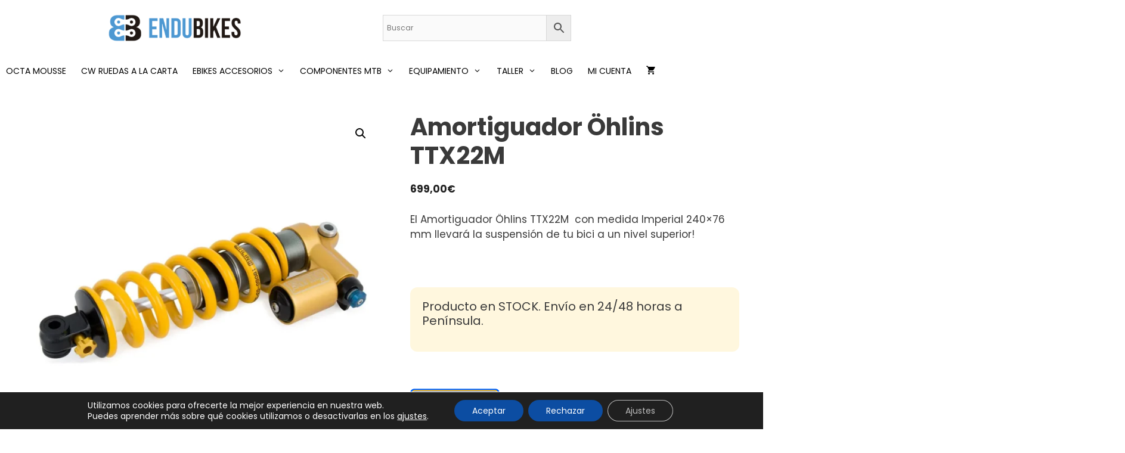

--- FILE ---
content_type: text/html; charset=UTF-8
request_url: https://endubikes.com/tienda/componentes-mtb/suspensiones-mtb/amortiguadores-mtb/amortiguador-ohlins-ttx22m/
body_size: 52293
content:
<!DOCTYPE html>
<html lang="es" prefix="og: https://ogp.me/ns#">
<head>
	<meta charset="UTF-8">
					<script>document.documentElement.className = document.documentElement.className + ' yes-js js_active js'</script>
				<style>img:is([sizes="auto" i], [sizes^="auto," i]) { contain-intrinsic-size: 3000px 1500px }</style>
	
<!-- Google Tag Manager for WordPress by gtm4wp.com -->
<script data-cfasync="false" data-pagespeed-no-defer>
	var gtm4wp_datalayer_name = "dataLayer";
	var dataLayer = dataLayer || [];
	const gtm4wp_use_sku_instead = false;
	const gtm4wp_currency = 'EUR';
	const gtm4wp_product_per_impression = 10;
	const gtm4wp_clear_ecommerce = false;
	const gtm4wp_datalayer_max_timeout = 2000;
</script>
<!-- End Google Tag Manager for WordPress by gtm4wp.com --><meta name="viewport" content="width=device-width, initial-scale=1">
<!-- Optimización en motores de búsqueda por Rank Math PRO -  https://rankmath.com/ -->
<title>Amortiguador Öhlins TTX22M - 240x76 mm</title>
<meta name="description" content="El Amortiguador Öhlins TTX22M Imperial llevará la suspensión de tu bici de enduro a otro nivel. El mejor amortiguador del mercado."/>
<meta name="robots" content="follow, index, max-snippet:-1, max-video-preview:-1, max-image-preview:large"/>
<link rel="canonical" href="https://endubikes.com/tienda/componentes-mtb/suspensiones-mtb/amortiguadores-mtb/amortiguador-ohlins-ttx22m/" />
<meta property="og:locale" content="es_ES" />
<meta property="og:type" content="product" />
<meta property="og:title" content="Amortiguador Öhlins TTX 22M ENDURO, eleva la suspensión de tu bici a OTRO NIVEL !!" />
<meta property="og:description" content="El Amortiguador Öhlins TTX 22M ENDURO es sin duda el Amortiguador de muelle de referencia en la industria. La propia Specialized lo presentó como &quot;el mejor amortiguador jamás fabricado para bikes de montaña&quot; y desde entonces no ha hecho mas que confirmar las expectativas. Rendimiento de Copa del Mundo de descenso en una pieza adaptable a cualquier bicicleta, el amortiguador que simplemente te hace más rápido, pilotar más fuerte y constantemente buscar secciones más complicadas. Pilota por donde nunca hubieses imaginado, fluye por las secciones donde no existe el grip y la única solución sería rezar, tus límites ya no existen." />
<meta property="og:url" content="https://endubikes.com/tienda/componentes-mtb/suspensiones-mtb/amortiguadores-mtb/amortiguador-ohlins-ttx22m/" />
<meta property="og:site_name" content="Endubikes" />
<meta property="og:updated_time" content="2025-12-11T08:29:50+01:00" />
<meta property="og:image" content="https://endubikes.com/wp-content/uploads/2017/11/14-1.png" />
<meta property="og:image:secure_url" content="https://endubikes.com/wp-content/uploads/2017/11/14-1.png" />
<meta property="og:image:width" content="1200" />
<meta property="og:image:height" content="630" />
<meta property="og:image:alt" content="Amortiguador Öhlins TTX22M" />
<meta property="og:image:type" content="image/png" />
<meta property="product:availability" content="instock" />
<meta property="og:video" content="https://www.youtube.com/embed/_FNzZvINoD0" />
<meta property="video:duration" content="151" />
<meta property="ya:ovs:upload_date" content="2020-03-08" />
<meta property="ya:ovs:allow_embed" content="true" />
<meta name="twitter:card" content="summary_large_image" />
<meta name="twitter:title" content="Amortiguador Öhlins TTX 22M ENDURO, eleva la suspensión de tu bici a OTRO NIVEL !!" />
<meta name="twitter:description" content="El Amortiguador Öhlins TTX 22M ENDURO es sin duda el Amortiguador de muelle de referencia en la industria. La propia Specialized lo presentó como &quot;el mejor amortiguador jamás fabricado para bikes de montaña&quot; y desde entonces no ha hecho mas que confirmar las expectativas. Rendimiento de Copa del Mundo de descenso en una pieza adaptable a cualquier bicicleta, el amortiguador que simplemente te hace más rápido, pilotar más fuerte y constantemente buscar secciones más complicadas. Pilota por donde nunca hubieses imaginado, fluye por las secciones donde no existe el grip y la única solución sería rezar, tus límites ya no existen." />
<meta name="twitter:image" content="https://endubikes.com/wp-content/uploads/2017/11/14-1.png" />
<meta name="twitter:label1" content="Precio" />
<meta name="twitter:data1" content="699,00&euro;" />
<meta name="twitter:label2" content="Disponibilidad" />
<meta name="twitter:data2" content="Hay existencias" />
<script type="application/ld+json" class="rank-math-schema-pro">{"@context":"https://schema.org","@graph":[{"@type":"Organization","@id":"https://endubikes.com/#organization","name":"Endubikes","url":"https://endubikes.com","sameAs":["https://www.facebook.com/ENDUBIKES"],"logo":{"@type":"ImageObject","@id":"https://endubikes.com/#logo","url":"https://endubikes.com/wp-content/uploads/2021/08/cropped-favicon-endubikes.png","contentUrl":"https://endubikes.com/wp-content/uploads/2021/08/cropped-favicon-endubikes.png","caption":"Endubikes","inLanguage":"es","width":"512","height":"512"}},{"@type":"WebSite","@id":"https://endubikes.com/#website","url":"https://endubikes.com","name":"Endubikes","publisher":{"@id":"https://endubikes.com/#organization"},"inLanguage":"es"},{"@type":"ImageObject","@id":"https://endubikes.com/wp-content/uploads/2023/10/Amortiguador-Ohlins-TTX22M.webp","url":"https://endubikes.com/wp-content/uploads/2023/10/Amortiguador-Ohlins-TTX22M.webp","width":"850","height":"850","caption":"Amortiguador \u00d6hlins TTX22M 240x76","inLanguage":"es"},{"@type":"ItemPage","@id":"https://endubikes.com/tienda/componentes-mtb/suspensiones-mtb/amortiguadores-mtb/amortiguador-ohlins-ttx22m/#webpage","url":"https://endubikes.com/tienda/componentes-mtb/suspensiones-mtb/amortiguadores-mtb/amortiguador-ohlins-ttx22m/","name":"Amortiguador \u00d6hlins TTX22M - 240x76 mm","datePublished":"2023-10-20T08:21:51+02:00","dateModified":"2025-12-11T08:29:50+01:00","isPartOf":{"@id":"https://endubikes.com/#website"},"primaryImageOfPage":{"@id":"https://endubikes.com/wp-content/uploads/2023/10/Amortiguador-Ohlins-TTX22M.webp"},"inLanguage":"es"},{"@type":"Product","name":"Amortiguador \u00d6hlins TTX22M - 240x76 mm","description":"El\u00a0Amortiguador \u00d6hlins TTX22M Imperial llevar\u00e1 la suspensi\u00f3n de tu bici de enduro a otro nivel. El mejor amortiguador del mercado.","category":"Componentes MTB &gt; Suspensiones MTB &gt; Amortiguadores MTB","mainEntityOfPage":{"@id":"https://endubikes.com/tienda/componentes-mtb/suspensiones-mtb/amortiguadores-mtb/amortiguador-ohlins-ttx22m/#webpage"},"image":[{"@type":"ImageObject","url":"https://endubikes.com/wp-content/uploads/2023/10/Amortiguador-Ohlins-TTX22M.webp","height":"850","width":"850"},{"@type":"ImageObject","url":"https://endubikes.com/wp-content/uploads/2017/11/TTX-22-M_Universal_3-1140x641.jpg","height":"641","width":"1140"},{"@type":"ImageObject","url":"https://endubikes.com/wp-content/uploads/2017/11/TTX-22-M_Universal_1-1140x641.jpg","height":"641","width":"1140"},{"@type":"ImageObject","url":"https://endubikes.com/wp-content/uploads/2017/11/amortiguador-ohlins-ttx-22m-2.jpg","height":"1077","width":"1077"}],"offers":{"@type":"Offer","price":"699.00","priceValidUntil":"2027-12-31","priceSpecification":{"price":"699.00","priceCurrency":"EUR","valueAddedTaxIncluded":"true"},"priceCurrency":"EUR","availability":"http://schema.org/InStock","seller":{"@type":"Organization","@id":"https://endubikes.com/","name":"Endubikes","url":"https://endubikes.com","logo":"https://endubikes.com/wp-content/uploads/2021/08/cropped-favicon-endubikes.png"},"url":"https://endubikes.com/tienda/componentes-mtb/suspensiones-mtb/amortiguadores-mtb/amortiguador-ohlins-ttx22m/"},"@id":"https://endubikes.com/tienda/componentes-mtb/suspensiones-mtb/amortiguadores-mtb/amortiguador-ohlins-ttx22m/#richSnippet"},{"@type":"VideoObject","name":"How to set up your downhill bike with a TTX22m shock and a DH38 Race fork","description":"To get the best performance and comfort out of your suspension it is important to set it up correctly. In this video, we will show you how to do an initial s...","uploadDate":"2020-03-08","thumbnailUrl":"https://endubikes.com/wp-content/uploads/2023/01/maxresdefault-4.jpg","embedUrl":"https://www.youtube.com/embed/_FNzZvINoD0","duration":"PT2M31S","width":"1280","height":"720","isFamilyFriendly":"True","@id":"https://endubikes.com/tienda/componentes-mtb/suspensiones-mtb/amortiguadores-mtb/amortiguador-ohlins-ttx22m/#schema-3841331","isPartOf":{"@id":"https://endubikes.com/tienda/componentes-mtb/suspensiones-mtb/amortiguadores-mtb/amortiguador-ohlins-ttx22m/#webpage"},"publisher":{"@id":"https://endubikes.com/#organization"},"inLanguage":"es","mainEntityOfPage":{"@id":"https://endubikes.com/tienda/componentes-mtb/suspensiones-mtb/amortiguadores-mtb/amortiguador-ohlins-ttx22m/#webpage"}}]}</script>
<!-- /Plugin Rank Math WordPress SEO -->

<link rel='dns-prefetch' href='//use.fontawesome.com' />
<link href='https://fonts.gstatic.com' crossorigin rel='preconnect' />
<link href='https://fonts.googleapis.com' crossorigin rel='preconnect' />
<link rel="alternate" type="application/rss+xml" title="Endubikes &raquo; Feed" href="https://endubikes.com/feed/" />
<link rel="alternate" type="application/rss+xml" title="Endubikes &raquo; Feed de los comentarios" href="https://endubikes.com/comments/feed/" />
<link rel="alternate" type="application/rss+xml" title="Endubikes &raquo; Comentario Amortiguador Öhlins TTX22M del feed" href="https://endubikes.com/tienda/componentes-mtb/suspensiones-mtb/amortiguadores-mtb/amortiguador-ohlins-ttx22m/feed/" />
<script>
window._wpemojiSettings = {"baseUrl":"https:\/\/s.w.org\/images\/core\/emoji\/16.0.1\/72x72\/","ext":".png","svgUrl":"https:\/\/s.w.org\/images\/core\/emoji\/16.0.1\/svg\/","svgExt":".svg","source":{"concatemoji":"https:\/\/endubikes.com\/wp-includes\/js\/wp-emoji-release.min.js?ver=6.8.3"}};
/*! This file is auto-generated */
!function(s,n){var o,i,e;function c(e){try{var t={supportTests:e,timestamp:(new Date).valueOf()};sessionStorage.setItem(o,JSON.stringify(t))}catch(e){}}function p(e,t,n){e.clearRect(0,0,e.canvas.width,e.canvas.height),e.fillText(t,0,0);var t=new Uint32Array(e.getImageData(0,0,e.canvas.width,e.canvas.height).data),a=(e.clearRect(0,0,e.canvas.width,e.canvas.height),e.fillText(n,0,0),new Uint32Array(e.getImageData(0,0,e.canvas.width,e.canvas.height).data));return t.every(function(e,t){return e===a[t]})}function u(e,t){e.clearRect(0,0,e.canvas.width,e.canvas.height),e.fillText(t,0,0);for(var n=e.getImageData(16,16,1,1),a=0;a<n.data.length;a++)if(0!==n.data[a])return!1;return!0}function f(e,t,n,a){switch(t){case"flag":return n(e,"\ud83c\udff3\ufe0f\u200d\u26a7\ufe0f","\ud83c\udff3\ufe0f\u200b\u26a7\ufe0f")?!1:!n(e,"\ud83c\udde8\ud83c\uddf6","\ud83c\udde8\u200b\ud83c\uddf6")&&!n(e,"\ud83c\udff4\udb40\udc67\udb40\udc62\udb40\udc65\udb40\udc6e\udb40\udc67\udb40\udc7f","\ud83c\udff4\u200b\udb40\udc67\u200b\udb40\udc62\u200b\udb40\udc65\u200b\udb40\udc6e\u200b\udb40\udc67\u200b\udb40\udc7f");case"emoji":return!a(e,"\ud83e\udedf")}return!1}function g(e,t,n,a){var r="undefined"!=typeof WorkerGlobalScope&&self instanceof WorkerGlobalScope?new OffscreenCanvas(300,150):s.createElement("canvas"),o=r.getContext("2d",{willReadFrequently:!0}),i=(o.textBaseline="top",o.font="600 32px Arial",{});return e.forEach(function(e){i[e]=t(o,e,n,a)}),i}function t(e){var t=s.createElement("script");t.src=e,t.defer=!0,s.head.appendChild(t)}"undefined"!=typeof Promise&&(o="wpEmojiSettingsSupports",i=["flag","emoji"],n.supports={everything:!0,everythingExceptFlag:!0},e=new Promise(function(e){s.addEventListener("DOMContentLoaded",e,{once:!0})}),new Promise(function(t){var n=function(){try{var e=JSON.parse(sessionStorage.getItem(o));if("object"==typeof e&&"number"==typeof e.timestamp&&(new Date).valueOf()<e.timestamp+604800&&"object"==typeof e.supportTests)return e.supportTests}catch(e){}return null}();if(!n){if("undefined"!=typeof Worker&&"undefined"!=typeof OffscreenCanvas&&"undefined"!=typeof URL&&URL.createObjectURL&&"undefined"!=typeof Blob)try{var e="postMessage("+g.toString()+"("+[JSON.stringify(i),f.toString(),p.toString(),u.toString()].join(",")+"));",a=new Blob([e],{type:"text/javascript"}),r=new Worker(URL.createObjectURL(a),{name:"wpTestEmojiSupports"});return void(r.onmessage=function(e){c(n=e.data),r.terminate(),t(n)})}catch(e){}c(n=g(i,f,p,u))}t(n)}).then(function(e){for(var t in e)n.supports[t]=e[t],n.supports.everything=n.supports.everything&&n.supports[t],"flag"!==t&&(n.supports.everythingExceptFlag=n.supports.everythingExceptFlag&&n.supports[t]);n.supports.everythingExceptFlag=n.supports.everythingExceptFlag&&!n.supports.flag,n.DOMReady=!1,n.readyCallback=function(){n.DOMReady=!0}}).then(function(){return e}).then(function(){var e;n.supports.everything||(n.readyCallback(),(e=n.source||{}).concatemoji?t(e.concatemoji):e.wpemoji&&e.twemoji&&(t(e.twemoji),t(e.wpemoji)))}))}((window,document),window._wpemojiSettings);
</script>

<link rel='stylesheet' id='genesis-blocks-style-css-css' href='https://endubikes.com/wp-content/plugins/genesis-blocks/dist/style-blocks.build.css?ver=1767872246' media='all' />
<link rel='stylesheet' id='woocommerce-smart-coupons-available-coupons-block-css' href='https://endubikes.com/wp-content/plugins/woocommerce-smart-coupons/blocks/build/style-woocommerce-smart-coupons-available-coupons-block.css?ver=9.38.2' media='all' />
<link rel='stylesheet' id='wp-components-css' href='https://endubikes.com/wp-includes/css/dist/components/style.min.css?ver=6.8.3' media='all' />
<link rel='stylesheet' id='woocommerce-smart-coupons-send-coupon-form-block-css' href='https://endubikes.com/wp-content/plugins/woocommerce-smart-coupons/blocks/build/style-woocommerce-smart-coupons-send-coupon-form-block.css?ver=9.38.2' media='all' />
<link rel='stylesheet' id='woocommerce-smart-coupons-action-tab-frontend-css' href='https://endubikes.com/wp-content/plugins/woocommerce-smart-coupons/blocks/build/style-woocommerce-smart-coupons-action-tab-frontend.css?ver=9.38.2' media='all' />
<link rel='stylesheet' id='generate-fonts-css' href='//fonts.googleapis.com/css?family=Poppins:300,regular,500,600,700' media='all' />
<style id='wp-emoji-styles-inline-css'>

	img.wp-smiley, img.emoji {
		display: inline !important;
		border: none !important;
		box-shadow: none !important;
		height: 1em !important;
		width: 1em !important;
		margin: 0 0.07em !important;
		vertical-align: -0.1em !important;
		background: none !important;
		padding: 0 !important;
	}
</style>
<link rel='stylesheet' id='wp-block-library-css' href='https://endubikes.com/wp-includes/css/dist/block-library/style.min.css?ver=6.8.3' media='all' />
<style id='classic-theme-styles-inline-css'>
/*! This file is auto-generated */
.wp-block-button__link{color:#fff;background-color:#32373c;border-radius:9999px;box-shadow:none;text-decoration:none;padding:calc(.667em + 2px) calc(1.333em + 2px);font-size:1.125em}.wp-block-file__button{background:#32373c;color:#fff;text-decoration:none}
</style>
<link rel='stylesheet' id='cb-carousel-style-css' href='https://endubikes.com/wp-content/plugins/carousel-block/blocks/../build/carousel-legacy/style-index.css?ver=2.0.6' media='all' />
<style id='cb-carousel-v2-style-inline-css'>
.wp-block-cb-carousel-v2{position:relative}.wp-block-cb-carousel-v2[data-cb-pagination=true] .swiper-horizontal{margin-bottom:calc(var(--wp--custom--carousel-block--pagination-bullet-size, 8px)*4)}.wp-block-cb-carousel-v2 .cb-button-next,.wp-block-cb-carousel-v2 .cb-button-prev{color:var(--wp--custom--carousel-block--navigation-color,#000);height:var(--wp--custom--carousel-block--navigation-size,22px);margin-top:calc(0px - var(--wp--custom--carousel-block--navigation-size, 22px)/2);width:calc(var(--wp--custom--carousel-block--navigation-size, 22px)/44*27)}.wp-block-cb-carousel-v2 .cb-button-next:after,.wp-block-cb-carousel-v2 .cb-button-prev:after{font-size:var(--wp--custom--carousel-block--navigation-size,22px)}.wp-block-cb-carousel-v2 .cb-button-next:hover,.wp-block-cb-carousel-v2 .cb-button-prev:hover{color:var(--wp--custom--carousel-block--navigation-hover-color,var(--wp--custom--carousel-block--navigation-color,#000))}.wp-block-cb-carousel-v2 .cb-button-prev,.wp-block-cb-carousel-v2.cb-rtl .cb-button-next{left:calc(var(--wp--custom--carousel-block--navigation-size, 22px)*-1/44*27 - var(--wp--custom--carousel-block--navigation-sides-offset, 10px));right:auto}.wp-block-cb-carousel-v2 .cb-button-next,.wp-block-cb-carousel-v2.cb-rtl .cb-button-prev{left:auto;right:calc(var(--wp--custom--carousel-block--navigation-size, 22px)*-1/44*27 - var(--wp--custom--carousel-block--navigation-sides-offset, 10px))}.wp-block-cb-carousel-v2.cb-rtl .cb-button-next,.wp-block-cb-carousel-v2.cb-rtl .cb-button-prev{transform:scaleX(-1)}.wp-block-cb-carousel-v2 .cb-pagination.swiper-pagination-horizontal{bottom:var(--wp--custom--carousel-block--pagination-bottom,-20px);display:flex;justify-content:center;top:var(--wp--custom--carousel-block--pagination-top,auto)}.wp-block-cb-carousel-v2 .cb-pagination.swiper-pagination-horizontal.swiper-pagination-bullets .cb-pagination-bullet{margin:0 var(--wp--custom--carousel-block--pagination-bullet-horizontal-gap,4px)}.wp-block-cb-carousel-v2 .cb-pagination .cb-pagination-bullet{background:var(--wp--custom--carousel-block--pagination-bullet-color,var(--wp--custom--carousel-block--pagination-bullet-inactive-color,#000));height:var(--wp--custom--carousel-block--pagination-bullet-size,8px);opacity:var(--wp--custom--carousel-block--pagination-bullet-inactive-opacity,var(--wp--custom--carousel-block--pagination-bullet-opacity,.2));width:var(--wp--custom--carousel-block--pagination-bullet-size,8px)}.wp-block-cb-carousel-v2 .cb-pagination .cb-pagination-bullet.swiper-pagination-bullet-active{background:var(--wp--custom--carousel-block--pagination-bullet-active-color,#000);opacity:var(--wp--custom--carousel-block--pagination-bullet-active-opacity,1)}.wp-block-cb-carousel-v2 .cb-pagination .cb-pagination-bullet:not(.swiper-pagination-bullet-active):hover{background:var(--wp--custom--carousel-block--pagination-bullet-hover-color,var(--wp--custom--carousel-block--pagination-bullet-inactive-hover-color,var(--wp--custom--carousel-block--pagination-bullet-active-color,#000)));opacity:var(--wp--custom--carousel-block--pagination-bullet-inactive-hover-opacity,var(--wp--custom--carousel-block--pagination-bullet-inactive-opacity,.2))}.wp-block-cb-carousel-v2.alignfull .cb-button-next,.wp-block-cb-carousel-v2.alignfull .cb-button-prev{color:var(--wp--custom--carousel-block--navigation-alignfull-color,#000)}.wp-block-cb-carousel-v2.alignfull .cb-button-prev,.wp-block-cb-carousel-v2.alignfull.cb-rtl .cb-button-next{left:var(--wp--custom--carousel-block--navigation-sides-offset,10px);right:auto}.wp-block-cb-carousel-v2.alignfull .cb-button-next,.wp-block-cb-carousel-v2.alignfull.cb-rtl .cb-button-prev{left:auto;right:var(--wp--custom--carousel-block--navigation-sides-offset,10px)}.wp-block-cb-carousel-v2 .wp-block-image{margin-bottom:var(--wp--custom--carousel-block--image-margin-bottom,0);margin-top:var(--wp--custom--carousel-block--image-margin-top,0)}.wp-block-cb-carousel-v2 .wp-block-cover{margin-bottom:var(--wp--custom--carousel-block--cover-margin-bottom,0);margin-top:var(--wp--custom--carousel-block--cover-margin-top,0)}.wp-block-cb-carousel-v2 .wp-block-cover.aligncenter,.wp-block-cb-carousel-v2 .wp-block-image.aligncenter{margin-left:auto!important;margin-right:auto!important}

</style>
<link rel='stylesheet' id='selectize-css' href='https://endubikes.com/wp-content/plugins/woocommerce-product-search/css/selectize/selectize.min.css?ver=4.4.0' media='all' />
<link rel='stylesheet' id='wps-price-slider-css' href='https://endubikes.com/wp-content/plugins/woocommerce-product-search/css/price-slider.min.css?ver=4.4.0' media='all' />
<link rel='stylesheet' id='product-search-css' href='https://endubikes.com/wp-content/plugins/woocommerce-product-search/css/product-search.min.css?ver=4.4.0' media='all' />
<link rel='stylesheet' id='yith-wcwl-add-to-wishlist-css' href='https://endubikes.com/wp-content/plugins/yith-woocommerce-wishlist/assets/css/frontend/add-to-wishlist.css?ver=4.11.0' media='all' />
<style id='yith-wcwl-add-to-wishlist-inline-css'>
 :root { --add-to-wishlist-icon-color: #000000; --added-to-wishlist-icon-color: #000000; --rounded-corners-radius: 16px; --add-to-cart-rounded-corners-radius: 16px; --color-headers-background: #F4F4F4; --feedback-duration: 3s } 
</style>
<link rel='stylesheet' id='jquery-selectBox-css' href='https://endubikes.com/wp-content/plugins/yith-woocommerce-wishlist/assets/css/jquery.selectBox.css?ver=1.2.0' media='all' />
<link rel='stylesheet' id='woocommerce_prettyPhoto_css-css' href='//endubikes.com/wp-content/plugins/woocommerce/assets/css/prettyPhoto.css?ver=3.1.6' media='all' />
<link rel='stylesheet' id='yith-wcwl-main-css' href='https://endubikes.com/wp-content/plugins/yith-woocommerce-wishlist/assets/css/style.css?ver=4.11.0' media='all' />
<style id='yith-wcwl-main-inline-css'>
 :root { --add-to-wishlist-icon-color: #000000; --added-to-wishlist-icon-color: #000000; --rounded-corners-radius: 16px; --add-to-cart-rounded-corners-radius: 16px; --color-headers-background: #F4F4F4; --feedback-duration: 3s } 
</style>
<link rel='stylesheet' id='osomblocks-css' href='https://endubikes.com/wp-content/plugins/osomblocks/assets/css/blocks.style.css?ver=1753859746' media='all' />
<style id='font-awesome-svg-styles-default-inline-css'>
.svg-inline--fa {
  display: inline-block;
  height: 1em;
  overflow: visible;
  vertical-align: -.125em;
}
</style>
<link rel='stylesheet' id='font-awesome-svg-styles-css' href='https://endubikes.com/wp-content/uploads/font-awesome/v5.15.4/css/svg-with-js.css' media='all' />
<style id='font-awesome-svg-styles-inline-css'>
   .wp-block-font-awesome-icon svg::before,
   .wp-rich-text-font-awesome-icon svg::before {content: unset;}
</style>
<link rel='stylesheet' id='cr-frontend-css-css' href='https://endubikes.com/wp-content/plugins/customer-reviews-woocommerce/css/frontend.css?ver=5.95.0' media='all' />
<link rel='stylesheet' id='cr-badges-css-css' href='https://endubikes.com/wp-content/plugins/customer-reviews-woocommerce/css/badges.css?ver=5.95.0' media='all' />
<style id='global-styles-inline-css'>
:root{--wp--preset--aspect-ratio--square: 1;--wp--preset--aspect-ratio--4-3: 4/3;--wp--preset--aspect-ratio--3-4: 3/4;--wp--preset--aspect-ratio--3-2: 3/2;--wp--preset--aspect-ratio--2-3: 2/3;--wp--preset--aspect-ratio--16-9: 16/9;--wp--preset--aspect-ratio--9-16: 9/16;--wp--preset--color--black: #000000;--wp--preset--color--cyan-bluish-gray: #abb8c3;--wp--preset--color--white: #ffffff;--wp--preset--color--pale-pink: #f78da7;--wp--preset--color--vivid-red: #cf2e2e;--wp--preset--color--luminous-vivid-orange: #ff6900;--wp--preset--color--luminous-vivid-amber: #fcb900;--wp--preset--color--light-green-cyan: #7bdcb5;--wp--preset--color--vivid-green-cyan: #00d084;--wp--preset--color--pale-cyan-blue: #8ed1fc;--wp--preset--color--vivid-cyan-blue: #0693e3;--wp--preset--color--vivid-purple: #9b51e0;--wp--preset--color--contrast: var(--contrast);--wp--preset--color--contrast-2: var(--contrast-2);--wp--preset--color--contrast-3: var(--contrast-3);--wp--preset--color--base: var(--base);--wp--preset--color--base-2: var(--base-2);--wp--preset--color--base-3: var(--base-3);--wp--preset--color--accent: var(--accent);--wp--preset--color--kb-palette-1: #8ed1fc;--wp--preset--color--kb-palette-12: #8ed1fc;--wp--preset--gradient--vivid-cyan-blue-to-vivid-purple: linear-gradient(135deg,rgba(6,147,227,1) 0%,rgb(155,81,224) 100%);--wp--preset--gradient--light-green-cyan-to-vivid-green-cyan: linear-gradient(135deg,rgb(122,220,180) 0%,rgb(0,208,130) 100%);--wp--preset--gradient--luminous-vivid-amber-to-luminous-vivid-orange: linear-gradient(135deg,rgba(252,185,0,1) 0%,rgba(255,105,0,1) 100%);--wp--preset--gradient--luminous-vivid-orange-to-vivid-red: linear-gradient(135deg,rgba(255,105,0,1) 0%,rgb(207,46,46) 100%);--wp--preset--gradient--very-light-gray-to-cyan-bluish-gray: linear-gradient(135deg,rgb(238,238,238) 0%,rgb(169,184,195) 100%);--wp--preset--gradient--cool-to-warm-spectrum: linear-gradient(135deg,rgb(74,234,220) 0%,rgb(151,120,209) 20%,rgb(207,42,186) 40%,rgb(238,44,130) 60%,rgb(251,105,98) 80%,rgb(254,248,76) 100%);--wp--preset--gradient--blush-light-purple: linear-gradient(135deg,rgb(255,206,236) 0%,rgb(152,150,240) 100%);--wp--preset--gradient--blush-bordeaux: linear-gradient(135deg,rgb(254,205,165) 0%,rgb(254,45,45) 50%,rgb(107,0,62) 100%);--wp--preset--gradient--luminous-dusk: linear-gradient(135deg,rgb(255,203,112) 0%,rgb(199,81,192) 50%,rgb(65,88,208) 100%);--wp--preset--gradient--pale-ocean: linear-gradient(135deg,rgb(255,245,203) 0%,rgb(182,227,212) 50%,rgb(51,167,181) 100%);--wp--preset--gradient--electric-grass: linear-gradient(135deg,rgb(202,248,128) 0%,rgb(113,206,126) 100%);--wp--preset--gradient--midnight: linear-gradient(135deg,rgb(2,3,129) 0%,rgb(40,116,252) 100%);--wp--preset--font-size--small: 13px;--wp--preset--font-size--medium: 20px;--wp--preset--font-size--large: 36px;--wp--preset--font-size--x-large: 42px;--wp--preset--spacing--20: 0.44rem;--wp--preset--spacing--30: 0.67rem;--wp--preset--spacing--40: 1rem;--wp--preset--spacing--50: 1.5rem;--wp--preset--spacing--60: 2.25rem;--wp--preset--spacing--70: 3.38rem;--wp--preset--spacing--80: 5.06rem;--wp--preset--shadow--natural: 6px 6px 9px rgba(0, 0, 0, 0.2);--wp--preset--shadow--deep: 12px 12px 50px rgba(0, 0, 0, 0.4);--wp--preset--shadow--sharp: 6px 6px 0px rgba(0, 0, 0, 0.2);--wp--preset--shadow--outlined: 6px 6px 0px -3px rgba(255, 255, 255, 1), 6px 6px rgba(0, 0, 0, 1);--wp--preset--shadow--crisp: 6px 6px 0px rgba(0, 0, 0, 1);}:where(.is-layout-flex){gap: 0.5em;}:where(.is-layout-grid){gap: 0.5em;}body .is-layout-flex{display: flex;}.is-layout-flex{flex-wrap: wrap;align-items: center;}.is-layout-flex > :is(*, div){margin: 0;}body .is-layout-grid{display: grid;}.is-layout-grid > :is(*, div){margin: 0;}:where(.wp-block-columns.is-layout-flex){gap: 2em;}:where(.wp-block-columns.is-layout-grid){gap: 2em;}:where(.wp-block-post-template.is-layout-flex){gap: 1.25em;}:where(.wp-block-post-template.is-layout-grid){gap: 1.25em;}.has-black-color{color: var(--wp--preset--color--black) !important;}.has-cyan-bluish-gray-color{color: var(--wp--preset--color--cyan-bluish-gray) !important;}.has-white-color{color: var(--wp--preset--color--white) !important;}.has-pale-pink-color{color: var(--wp--preset--color--pale-pink) !important;}.has-vivid-red-color{color: var(--wp--preset--color--vivid-red) !important;}.has-luminous-vivid-orange-color{color: var(--wp--preset--color--luminous-vivid-orange) !important;}.has-luminous-vivid-amber-color{color: var(--wp--preset--color--luminous-vivid-amber) !important;}.has-light-green-cyan-color{color: var(--wp--preset--color--light-green-cyan) !important;}.has-vivid-green-cyan-color{color: var(--wp--preset--color--vivid-green-cyan) !important;}.has-pale-cyan-blue-color{color: var(--wp--preset--color--pale-cyan-blue) !important;}.has-vivid-cyan-blue-color{color: var(--wp--preset--color--vivid-cyan-blue) !important;}.has-vivid-purple-color{color: var(--wp--preset--color--vivid-purple) !important;}.has-black-background-color{background-color: var(--wp--preset--color--black) !important;}.has-cyan-bluish-gray-background-color{background-color: var(--wp--preset--color--cyan-bluish-gray) !important;}.has-white-background-color{background-color: var(--wp--preset--color--white) !important;}.has-pale-pink-background-color{background-color: var(--wp--preset--color--pale-pink) !important;}.has-vivid-red-background-color{background-color: var(--wp--preset--color--vivid-red) !important;}.has-luminous-vivid-orange-background-color{background-color: var(--wp--preset--color--luminous-vivid-orange) !important;}.has-luminous-vivid-amber-background-color{background-color: var(--wp--preset--color--luminous-vivid-amber) !important;}.has-light-green-cyan-background-color{background-color: var(--wp--preset--color--light-green-cyan) !important;}.has-vivid-green-cyan-background-color{background-color: var(--wp--preset--color--vivid-green-cyan) !important;}.has-pale-cyan-blue-background-color{background-color: var(--wp--preset--color--pale-cyan-blue) !important;}.has-vivid-cyan-blue-background-color{background-color: var(--wp--preset--color--vivid-cyan-blue) !important;}.has-vivid-purple-background-color{background-color: var(--wp--preset--color--vivid-purple) !important;}.has-black-border-color{border-color: var(--wp--preset--color--black) !important;}.has-cyan-bluish-gray-border-color{border-color: var(--wp--preset--color--cyan-bluish-gray) !important;}.has-white-border-color{border-color: var(--wp--preset--color--white) !important;}.has-pale-pink-border-color{border-color: var(--wp--preset--color--pale-pink) !important;}.has-vivid-red-border-color{border-color: var(--wp--preset--color--vivid-red) !important;}.has-luminous-vivid-orange-border-color{border-color: var(--wp--preset--color--luminous-vivid-orange) !important;}.has-luminous-vivid-amber-border-color{border-color: var(--wp--preset--color--luminous-vivid-amber) !important;}.has-light-green-cyan-border-color{border-color: var(--wp--preset--color--light-green-cyan) !important;}.has-vivid-green-cyan-border-color{border-color: var(--wp--preset--color--vivid-green-cyan) !important;}.has-pale-cyan-blue-border-color{border-color: var(--wp--preset--color--pale-cyan-blue) !important;}.has-vivid-cyan-blue-border-color{border-color: var(--wp--preset--color--vivid-cyan-blue) !important;}.has-vivid-purple-border-color{border-color: var(--wp--preset--color--vivid-purple) !important;}.has-vivid-cyan-blue-to-vivid-purple-gradient-background{background: var(--wp--preset--gradient--vivid-cyan-blue-to-vivid-purple) !important;}.has-light-green-cyan-to-vivid-green-cyan-gradient-background{background: var(--wp--preset--gradient--light-green-cyan-to-vivid-green-cyan) !important;}.has-luminous-vivid-amber-to-luminous-vivid-orange-gradient-background{background: var(--wp--preset--gradient--luminous-vivid-amber-to-luminous-vivid-orange) !important;}.has-luminous-vivid-orange-to-vivid-red-gradient-background{background: var(--wp--preset--gradient--luminous-vivid-orange-to-vivid-red) !important;}.has-very-light-gray-to-cyan-bluish-gray-gradient-background{background: var(--wp--preset--gradient--very-light-gray-to-cyan-bluish-gray) !important;}.has-cool-to-warm-spectrum-gradient-background{background: var(--wp--preset--gradient--cool-to-warm-spectrum) !important;}.has-blush-light-purple-gradient-background{background: var(--wp--preset--gradient--blush-light-purple) !important;}.has-blush-bordeaux-gradient-background{background: var(--wp--preset--gradient--blush-bordeaux) !important;}.has-luminous-dusk-gradient-background{background: var(--wp--preset--gradient--luminous-dusk) !important;}.has-pale-ocean-gradient-background{background: var(--wp--preset--gradient--pale-ocean) !important;}.has-electric-grass-gradient-background{background: var(--wp--preset--gradient--electric-grass) !important;}.has-midnight-gradient-background{background: var(--wp--preset--gradient--midnight) !important;}.has-small-font-size{font-size: var(--wp--preset--font-size--small) !important;}.has-medium-font-size{font-size: var(--wp--preset--font-size--medium) !important;}.has-large-font-size{font-size: var(--wp--preset--font-size--large) !important;}.has-x-large-font-size{font-size: var(--wp--preset--font-size--x-large) !important;}
:where(.wp-block-post-template.is-layout-flex){gap: 1.25em;}:where(.wp-block-post-template.is-layout-grid){gap: 1.25em;}
:where(.wp-block-columns.is-layout-flex){gap: 2em;}:where(.wp-block-columns.is-layout-grid){gap: 2em;}
:root :where(.wp-block-pullquote){font-size: 1.5em;line-height: 1.6;}
</style>
<link rel='stylesheet' id='vendocrat-paymentfont-css' href='https://endubikes.com/wp-content/plugins/woocommerce-payment-methods/assets/css/paymentfont.min.css?ver=6.8.3' media='all' />
<link rel='stylesheet' id='payment-methods-css' href='https://endubikes.com/wp-content/plugins/woocommerce-payment-methods/assets/css/payment-methods.min.css?ver=6.8.3' media='all' />
<link rel='stylesheet' id='photoswipe-css' href='https://endubikes.com/wp-content/plugins/woocommerce/assets/css/photoswipe/photoswipe.min.css?ver=10.4.3' media='all' />
<link rel='stylesheet' id='photoswipe-default-skin-css' href='https://endubikes.com/wp-content/plugins/woocommerce/assets/css/photoswipe/default-skin/default-skin.min.css?ver=10.4.3' media='all' />
<link rel='stylesheet' id='woocommerce-layout-css' href='https://endubikes.com/wp-content/plugins/woocommerce/assets/css/woocommerce-layout.css?ver=10.4.3' media='all' />
<link rel='stylesheet' id='woocommerce-smallscreen-css' href='https://endubikes.com/wp-content/plugins/woocommerce/assets/css/woocommerce-smallscreen.css?ver=10.4.3' media='only screen and (max-width: 768px)' />
<link rel='stylesheet' id='woocommerce-general-css' href='https://endubikes.com/wp-content/plugins/woocommerce/assets/css/woocommerce.css?ver=10.4.3' media='all' />
<style id='woocommerce-inline-inline-css'>
.woocommerce form .form-row .required { visibility: visible; }
</style>
<link rel='stylesheet' id='wpc-common-css' href='https://endubikes.com/wp-content/plugins/wp-configurator-pro/assets/frontend/css/common.css?ver=3.4.8' media='all' />
<link rel='stylesheet' id='wpc-icon-css' href='https://endubikes.com/wp-content/plugins/wp-configurator-pro/assets/icon/wpc-icon.css?ver=3.3' media='all' />
<link rel='stylesheet' id='wpc-frontend-css' href='https://endubikes.com/wp-content/plugins/wp-configurator-pro/assets/frontend/css/frontend.css?ver=3.4.4' media='all' />
<link rel='stylesheet' id='wp-review-slider-pro-public_combine-css' href='https://endubikes.com/wp-content/plugins/wp-google-places-review-slider/public/css/wprev-public_combine.css?ver=17.7' media='all' />
<link rel='stylesheet' id='sm-style-css' href='https://endubikes.com/wp-content/plugins/wp-show-more/wpsm-style.css?ver=6.8.3' media='all' />
<link rel='stylesheet' id='aws-style-css' href='https://endubikes.com/wp-content/plugins/advanced-woo-search/assets/css/common.min.css?ver=3.31' media='all' />
<link rel='stylesheet' id='grw-public-main-css-css' href='https://endubikes.com/wp-content/plugins/widget-google-reviews/assets/css/public-main.css?ver=6.9.1' media='all' />
<link rel='stylesheet' id='generate-style-css' href='https://endubikes.com/wp-content/themes/generatepress/assets/css/all.min.css?ver=3.6.1' media='all' />
<style id='generate-style-inline-css'>
body{background-color:#ffffff;color:#3a3a3a;}a{color:#1e73be;}a:hover, a:focus, a:active{color:#000000;}body .grid-container{max-width:1300px;}.wp-block-group__inner-container{max-width:1300px;margin-left:auto;margin-right:auto;}.site-header .header-image{width:250px;}.generate-back-to-top{font-size:20px;border-radius:3px;position:fixed;bottom:30px;right:30px;line-height:40px;width:40px;text-align:center;z-index:10;transition:opacity 300ms ease-in-out;opacity:0.1;transform:translateY(1000px);}.generate-back-to-top__show{opacity:1;transform:translateY(0);}:root{--contrast:#222222;--contrast-2:#575760;--contrast-3:#b2b2be;--base:#f0f0f0;--base-2:#f7f8f9;--base-3:#ffffff;--accent:#1e73be;}:root .has-contrast-color{color:var(--contrast);}:root .has-contrast-background-color{background-color:var(--contrast);}:root .has-contrast-2-color{color:var(--contrast-2);}:root .has-contrast-2-background-color{background-color:var(--contrast-2);}:root .has-contrast-3-color{color:var(--contrast-3);}:root .has-contrast-3-background-color{background-color:var(--contrast-3);}:root .has-base-color{color:var(--base);}:root .has-base-background-color{background-color:var(--base);}:root .has-base-2-color{color:var(--base-2);}:root .has-base-2-background-color{background-color:var(--base-2);}:root .has-base-3-color{color:var(--base-3);}:root .has-base-3-background-color{background-color:var(--base-3);}:root .has-accent-color{color:var(--accent);}:root .has-accent-background-color{background-color:var(--accent);}body, button, input, select, textarea{font-family:"Poppins", sans-serif;}body{line-height:1.5;}.entry-content > [class*="wp-block-"]:not(:last-child):not(.wp-block-heading){margin-bottom:1.5em;}.main-title{font-family:"Poppins", sans-serif;}.main-navigation a, .menu-toggle{font-family:"Poppins", sans-serif;font-weight:400;text-transform:uppercase;font-size:14px;}.main-navigation .main-nav ul ul li a{font-size:13px;}.widget-title{font-family:"Poppins", sans-serif;text-transform:uppercase;font-size:13px;}.sidebar .widget, .footer-widgets .widget{font-size:12px;}h1{font-family:"Poppins", sans-serif;font-weight:300;font-size:40px;}h2{font-weight:300;font-size:30px;}h3{font-size:20px;}h4{font-size:inherit;}h5{font-size:inherit;}.site-info{font-family:"Poppins", sans-serif;text-transform:uppercase;}@media (max-width:768px){.main-title{font-size:20px;}h1{font-size:30px;}h2{font-size:25px;}}.top-bar{background-color:#636363;color:#ffffff;}.top-bar a{color:#ffffff;}.top-bar a:hover{color:#303030;}.site-header{background-color:#ffffff;color:#3a3a3a;}.site-header a{color:#3a3a3a;}.main-title a,.main-title a:hover{color:#000000;}.site-description{color:#757575;}.mobile-menu-control-wrapper .menu-toggle,.mobile-menu-control-wrapper .menu-toggle:hover,.mobile-menu-control-wrapper .menu-toggle:focus,.has-inline-mobile-toggle #site-navigation.toggled{background-color:rgba(0, 0, 0, 0.02);}.main-navigation,.main-navigation ul ul{background-color:#ffffff;}.main-navigation .main-nav ul li a, .main-navigation .menu-toggle, .main-navigation .menu-bar-items{color:#000000;}.main-navigation .main-nav ul li:not([class*="current-menu-"]):hover > a, .main-navigation .main-nav ul li:not([class*="current-menu-"]):focus > a, .main-navigation .main-nav ul li.sfHover:not([class*="current-menu-"]) > a, .main-navigation .menu-bar-item:hover > a, .main-navigation .menu-bar-item.sfHover > a{color:#8f919e;background-color:#ffffff;}button.menu-toggle:hover,button.menu-toggle:focus,.main-navigation .mobile-bar-items a,.main-navigation .mobile-bar-items a:hover,.main-navigation .mobile-bar-items a:focus{color:#000000;}.main-navigation .main-nav ul li[class*="current-menu-"] > a{color:#8f919e;background-color:#ffffff;}.navigation-search input[type="search"],.navigation-search input[type="search"]:active, .navigation-search input[type="search"]:focus, .main-navigation .main-nav ul li.search-item.active > a, .main-navigation .menu-bar-items .search-item.active > a{color:#8f919e;background-color:#ffffff;}.main-navigation ul ul{background-color:#f6f9fc;}.main-navigation .main-nav ul ul li a{color:#000000;}.main-navigation .main-nav ul ul li:not([class*="current-menu-"]):hover > a,.main-navigation .main-nav ul ul li:not([class*="current-menu-"]):focus > a, .main-navigation .main-nav ul ul li.sfHover:not([class*="current-menu-"]) > a{color:#8f919e;background-color:#f6f9fc;}.main-navigation .main-nav ul ul li[class*="current-menu-"] > a{color:#8f919e;background-color:#f6f9fc;}.separate-containers .inside-article, .separate-containers .comments-area, .separate-containers .page-header, .one-container .container, .separate-containers .paging-navigation, .inside-page-header{background-color:#ffffff;}.entry-meta{color:#595959;}.entry-meta a{color:#595959;}.entry-meta a:hover{color:#1e73be;}.sidebar .widget{background-color:#ffffff;}.sidebar .widget .widget-title{color:#000000;}.footer-widgets{color:#ffffff;background-color:#0a0a0a;}.footer-widgets a{color:#ffffff;}.footer-widgets .widget-title{color:#ffffff;}.site-info{color:#ffffff;background-color:#000000;}.site-info a{color:#ffffff;}.site-info a:hover{color:#ffffff;}.footer-bar .widget_nav_menu .current-menu-item a{color:#ffffff;}input[type="text"],input[type="email"],input[type="url"],input[type="password"],input[type="search"],input[type="tel"],input[type="number"],textarea,select{color:#666666;background-color:#fafafa;border-color:#cccccc;}input[type="text"]:focus,input[type="email"]:focus,input[type="url"]:focus,input[type="password"]:focus,input[type="search"]:focus,input[type="tel"]:focus,input[type="number"]:focus,textarea:focus,select:focus{color:#666666;background-color:#ffffff;border-color:#bfbfbf;}button,html input[type="button"],input[type="reset"],input[type="submit"],a.button,a.wp-block-button__link:not(.has-background){color:#ffffff;background-color:#00aaff;}button:hover,html input[type="button"]:hover,input[type="reset"]:hover,input[type="submit"]:hover,a.button:hover,button:focus,html input[type="button"]:focus,input[type="reset"]:focus,input[type="submit"]:focus,a.button:focus,a.wp-block-button__link:not(.has-background):active,a.wp-block-button__link:not(.has-background):focus,a.wp-block-button__link:not(.has-background):hover{color:#ffffff;background-color:#3f3f3f;}a.generate-back-to-top{background-color:#00a9fe;color:#ffffff;}a.generate-back-to-top:hover,a.generate-back-to-top:focus{background-color:rgba( 0,0,0,0.6 );color:#ffffff;}:root{--gp-search-modal-bg-color:var(--base-3);--gp-search-modal-text-color:var(--contrast);--gp-search-modal-overlay-bg-color:rgba(0,0,0,0.2);}@media (max-width: 768px){.main-navigation .menu-bar-item:hover > a, .main-navigation .menu-bar-item.sfHover > a{background:none;color:#000000;}}.inside-top-bar{padding:10px;}.site-main .wp-block-group__inner-container{padding:40px;}.entry-content .alignwide, body:not(.no-sidebar) .entry-content .alignfull{margin-left:-40px;width:calc(100% + 80px);max-width:calc(100% + 80px);}.container.grid-container{max-width:1380px;}.main-navigation .main-nav ul li a,.menu-toggle,.main-navigation .mobile-bar-items a{padding-left:10px;padding-right:10px;}.main-navigation .main-nav ul ul li a{padding:10px;}.rtl .menu-item-has-children .dropdown-menu-toggle{padding-left:10px;}.menu-item-has-children .dropdown-menu-toggle{padding-right:10px;}.rtl .main-navigation .main-nav ul li.menu-item-has-children > a{padding-right:10px;}.footer-widgets{padding:40px 120px 40px 120px;}.site-info{padding:20px 40px 20px 20px;}@media (max-width:768px){.separate-containers .inside-article, .separate-containers .comments-area, .separate-containers .page-header, .separate-containers .paging-navigation, .one-container .site-content, .inside-page-header{padding:30px;}.site-main .wp-block-group__inner-container{padding:30px;}.site-info{padding-right:10px;padding-left:10px;}.entry-content .alignwide, body:not(.no-sidebar) .entry-content .alignfull{margin-left:-30px;width:calc(100% + 60px);max-width:calc(100% + 60px);}}.one-container .sidebar .widget{padding:0px;}/* End cached CSS */@media (max-width: 768px){.main-navigation .menu-toggle,.main-navigation .mobile-bar-items,.sidebar-nav-mobile:not(#sticky-placeholder){display:block;}.main-navigation ul,.gen-sidebar-nav{display:none;}[class*="nav-float-"] .site-header .inside-header > *{float:none;clear:both;}}
.dynamic-author-image-rounded{border-radius:100%;}.dynamic-featured-image, .dynamic-author-image{vertical-align:middle;}.one-container.blog .dynamic-content-template:not(:last-child), .one-container.archive .dynamic-content-template:not(:last-child){padding-bottom:0px;}.dynamic-entry-excerpt > p:last-child{margin-bottom:0px;}
.main-navigation.toggled .main-nav > ul{background-color: #ffffff}
.navigation-branding .main-title{font-weight:bold;text-transform:none;font-size:25px;font-family:"Poppins", sans-serif;}@media (max-width: 768px){.navigation-branding .main-title{font-size:20px;}}
.main-navigation.slideout-navigation .main-nav > ul > li > a{line-height:40px;}
</style>
<link rel='stylesheet' id='generate-font-icons-css' href='https://endubikes.com/wp-content/themes/generatepress/assets/css/components/font-icons.min.css?ver=3.6.1' media='all' />
<link rel='stylesheet' id='generate-child-css' href='https://endubikes.com/wp-content/themes/generatepress_child/style.css?ver=1764588032' media='all' />
<link rel='stylesheet' id='font-awesome-official-css' href='https://use.fontawesome.com/releases/v5.15.4/css/all.css' media='all' integrity="sha384-DyZ88mC6Up2uqS4h/KRgHuoeGwBcD4Ng9SiP4dIRy0EXTlnuz47vAwmeGwVChigm" crossorigin="anonymous" />
<style id='generateblocks-inline-css'>
:root{--gb-container-width:1300px;}.gb-container .wp-block-image img{vertical-align:middle;}.gb-grid-wrapper .wp-block-image{margin-bottom:0;}.gb-highlight{background:none;}.gb-shape{line-height:0;}.gb-container-link{position:absolute;top:0;right:0;bottom:0;left:0;z-index:99;}.gb-element-1e4769d0{align-self:center;background-color:var(--base-3);justify-content:space-between;justify-items:center;justify-self:center;margin-bottom:0px;padding:25px 50px 0px 50px}@media (max-width:1024px){.gb-element-1e4769d0{display:none !important}}@media (max-width:767px){.gb-element-1e4769d0{display:none !important;margin-bottom:0px;padding-left:0px;padding-right:0px}}.gb-element-5c29fa8b{align-self:stretch;background-color:var(--base-3);column-gap:1em;display:grid;grid-template-columns:repeat(3,minmax(0,1fr));justify-content:space-between;justify-items:center;justify-self:stretch;min-width:1500px;row-gap:1em}@media (max-width:767px){.gb-element-5c29fa8b{grid-template-columns:1fr}}.gb-element-34d3e4ab{text-align:center}
</style>
<style id='kadence-blocks-global-variables-inline-css'>
:root {--global-kb-font-size-sm:clamp(0.8rem, 0.73rem + 0.217vw, 0.9rem);--global-kb-font-size-md:clamp(1.1rem, 0.995rem + 0.326vw, 1.25rem);--global-kb-font-size-lg:clamp(1.75rem, 1.576rem + 0.543vw, 2rem);--global-kb-font-size-xl:clamp(2.25rem, 1.728rem + 1.63vw, 3rem);--global-kb-font-size-xxl:clamp(2.5rem, 1.456rem + 3.26vw, 4rem);--global-kb-font-size-xxxl:clamp(2.75rem, 0.489rem + 7.065vw, 6rem);}:root {--global-palette1: #3182CE;--global-palette2: #2B6CB0;--global-palette3: #1A202C;--global-palette4: #2D3748;--global-palette5: #4A5568;--global-palette6: #718096;--global-palette7: #EDF2F7;--global-palette8: #F7FAFC;--global-palette9: #ffffff;}
</style>
<link rel='stylesheet' id='generate-offside-css' href='https://endubikes.com/wp-content/plugins/gp-premium/menu-plus/functions/css/offside.min.css?ver=2.5.5' media='all' />
<style id='generate-offside-inline-css'>
:root{--gp-slideout-width:265px;}.slideout-navigation.main-navigation .main-nav ul li a{font-weight:normal;text-transform:uppercase;}.slideout-navigation.main-navigation.do-overlay .main-nav ul ul li a{font-size:1em;}@media (max-width:768px){.slideout-navigation.main-navigation .main-nav ul li a{font-size:22px;}.slideout-navigation.main-navigation .main-nav ul ul li a{font-size:21px;}}.slideout-navigation, .slideout-navigation a{color:#000000;}.slideout-navigation button.slideout-exit{color:#000000;padding-left:10px;padding-right:10px;}.slideout-navigation .dropdown-menu-toggle:before{content:"\f107";}.slideout-navigation .sfHover > a .dropdown-menu-toggle:before{content:"\f106";}@media (max-width: 768px){.menu-bar-item.slideout-toggle{display:none;}}
</style>
<link rel='stylesheet' id='gp-premium-icons-css' href='https://endubikes.com/wp-content/plugins/gp-premium/general/icons/icons.min.css?ver=2.5.5' media='all' />
<link rel='stylesheet' id='generate-navigation-branding-css' href='https://endubikes.com/wp-content/plugins/gp-premium/menu-plus/functions/css/navigation-branding.min.css?ver=2.5.5' media='all' />
<style id='generate-navigation-branding-inline-css'>
.main-navigation .sticky-navigation-logo, .main-navigation.navigation-stick .site-logo:not(.mobile-header-logo){display:none;}.main-navigation.navigation-stick .sticky-navigation-logo{display:block;}.navigation-branding img, .site-logo.mobile-header-logo img{height:60px;width:auto;}.navigation-branding .main-title{line-height:60px;}@media (max-width: 1310px){#site-navigation .navigation-branding, #sticky-navigation .navigation-branding{margin-left:10px;}}@media (max-width: 768px){.main-navigation:not(.slideout-navigation) .main-nav{-ms-flex:0 0 100%;flex:0 0 100%;}.main-navigation:not(.slideout-navigation) .inside-navigation{-ms-flex-wrap:wrap;flex-wrap:wrap;display:-webkit-box;display:-ms-flexbox;display:flex;}.nav-aligned-center .navigation-branding, .nav-aligned-left .navigation-branding{margin-right:auto;}.nav-aligned-center  .main-navigation.has-branding:not(.slideout-navigation) .inside-navigation .main-nav,.nav-aligned-center  .main-navigation.has-sticky-branding.navigation-stick .inside-navigation .main-nav,.nav-aligned-left  .main-navigation.has-branding:not(.slideout-navigation) .inside-navigation .main-nav,.nav-aligned-left  .main-navigation.has-sticky-branding.navigation-stick .inside-navigation .main-nav{margin-right:0px;}}
</style>
<link rel='stylesheet' id='generate-woocommerce-css' href='https://endubikes.com/wp-content/plugins/gp-premium/woocommerce/functions/css/woocommerce.min.css?ver=2.5.5' media='all' />
<style id='generate-woocommerce-inline-css'>
.woocommerce ul.products li.product .woocommerce-LoopProduct-link h2, .woocommerce ul.products li.product .woocommerce-loop-category__title{font-weight:normal;text-transform:uppercase;font-size:15px;}.woocommerce .up-sells ul.products li.product .woocommerce-LoopProduct-link h2, .woocommerce .cross-sells ul.products li.product .woocommerce-LoopProduct-link h2, .woocommerce .related ul.products li.product .woocommerce-LoopProduct-link h2{font-size:20px;}.woocommerce #respond input#submit, .woocommerce a.button, .woocommerce button.button, .woocommerce input.button, .wc-block-components-button{color:#ffffff;background-color:#00aaff;text-decoration:none;font-weight:normal;text-transform:none;}.woocommerce #respond input#submit:hover, .woocommerce a.button:hover, .woocommerce button.button:hover, .woocommerce input.button:hover, .wc-block-components-button:hover{color:#ffffff;background-color:#3f3f3f;}.woocommerce #respond input#submit.alt, .woocommerce a.button.alt, .woocommerce button.button.alt, .woocommerce input.button.alt, .woocommerce #respond input#submit.alt.disabled, .woocommerce #respond input#submit.alt.disabled:hover, .woocommerce #respond input#submit.alt:disabled, .woocommerce #respond input#submit.alt:disabled:hover, .woocommerce #respond input#submit.alt:disabled[disabled], .woocommerce #respond input#submit.alt:disabled[disabled]:hover, .woocommerce a.button.alt.disabled, .woocommerce a.button.alt.disabled:hover, .woocommerce a.button.alt:disabled, .woocommerce a.button.alt:disabled:hover, .woocommerce a.button.alt:disabled[disabled], .woocommerce a.button.alt:disabled[disabled]:hover, .woocommerce button.button.alt.disabled, .woocommerce button.button.alt.disabled:hover, .woocommerce button.button.alt:disabled, .woocommerce button.button.alt:disabled:hover, .woocommerce button.button.alt:disabled[disabled], .woocommerce button.button.alt:disabled[disabled]:hover, .woocommerce input.button.alt.disabled, .woocommerce input.button.alt.disabled:hover, .woocommerce input.button.alt:disabled, .woocommerce input.button.alt:disabled:hover, .woocommerce input.button.alt:disabled[disabled], .woocommerce input.button.alt:disabled[disabled]:hover{color:#ffffff;background-color:#1e73be;}.woocommerce #respond input#submit.alt:hover, .woocommerce a.button.alt:hover, .woocommerce button.button.alt:hover, .woocommerce input.button.alt:hover{color:#ffffff;background-color:#377fbf;}button.wc-block-components-panel__button{font-size:inherit;}.woocommerce .star-rating span:before, .woocommerce p.stars:hover a::before{color:#ffa200;}.woocommerce span.onsale{background-color:#222222;color:#ffffff;}.woocommerce ul.products li.product .price, .woocommerce div.product p.price{color:#222222;}.woocommerce div.product .woocommerce-tabs ul.tabs li a{color:#222222;}.woocommerce div.product .woocommerce-tabs ul.tabs li a:hover, .woocommerce div.product .woocommerce-tabs ul.tabs li.active a{color:#1e73be;}.woocommerce-message{background-color:#0b9444;color:#ffffff;}div.woocommerce-message a.button, div.woocommerce-message a.button:focus, div.woocommerce-message a.button:hover, div.woocommerce-message a, div.woocommerce-message a:focus, div.woocommerce-message a:hover{color:#ffffff;}.woocommerce-info{background-color:#1e73be;color:#ffffff;}div.woocommerce-info a.button, div.woocommerce-info a.button:focus, div.woocommerce-info a.button:hover, div.woocommerce-info a, div.woocommerce-info a:focus, div.woocommerce-info a:hover{color:#ffffff;}.woocommerce-error{background-color:#e8626d;color:#ffffff;}div.woocommerce-error a.button, div.woocommerce-error a.button:focus, div.woocommerce-error a.button:hover, div.woocommerce-error a, div.woocommerce-error a:focus, div.woocommerce-error a:hover{color:#ffffff;}.woocommerce-product-details__short-description{color:#3a3a3a;}#wc-mini-cart{background-color:#ffffff;color:#000000;}#wc-mini-cart a:not(.button), #wc-mini-cart a.remove{color:#000000;}#wc-mini-cart .button{color:#ffffff;}#wc-mini-cart .button:hover, #wc-mini-cart .button:focus, #wc-mini-cart .button:active{color:#ffffff;}.woocommerce #content div.product div.images, .woocommerce div.product div.images, .woocommerce-page #content div.product div.images, .woocommerce-page div.product div.images{width:50%;}.add-to-cart-panel{background-color:#ffffff;color:#000000;}.add-to-cart-panel a:not(.button){color:#000000;}.woocommerce .widget_price_filter .price_slider_wrapper .ui-widget-content{background-color:#dddddd;}.woocommerce .widget_price_filter .ui-slider .ui-slider-range, .woocommerce .widget_price_filter .ui-slider .ui-slider-handle{background-color:#666666;}.wc-columns-container .products, .woocommerce .related ul.products, .woocommerce .up-sells ul.products{grid-gap:50px;}@media (max-width: 1024px){.woocommerce .wc-columns-container.wc-tablet-columns-2 .products{-ms-grid-columns:(1fr)[2];grid-template-columns:repeat(2, 1fr);}.wc-related-upsell-tablet-columns-2 .related ul.products, .wc-related-upsell-tablet-columns-2 .up-sells ul.products{-ms-grid-columns:(1fr)[2];grid-template-columns:repeat(2, 1fr);}}@media (max-width:768px){.add-to-cart-panel .continue-shopping{background-color:#ffffff;}.wc-columns-container .products, .woocommerce .related ul.products, .woocommerce .up-sells ul.products{grid-gap:15px;}.woocommerce #content div.product div.images,.woocommerce div.product div.images,.woocommerce-page #content div.product div.images,.woocommerce-page div.product div.images{width:100%;}}@media (max-width: 768px){.mobile-bar-items + .menu-toggle{text-align:left;}nav.toggled .main-nav li.wc-menu-item{display:none !important;}body.nav-search-enabled .wc-menu-cart-activated:not(#mobile-header) .mobile-bar-items{float:right;position:relative;}.nav-search-enabled .wc-menu-cart-activated:not(#mobile-header) .menu-toggle{float:left;width:auto;}.mobile-bar-items.wc-mobile-cart-items{z-index:1;}}
</style>
<link rel='stylesheet' id='generate-woocommerce-mobile-css' href='https://endubikes.com/wp-content/plugins/gp-premium/woocommerce/functions/css/woocommerce-mobile.min.css?ver=2.5.5' media='(max-width:768px)' />
<link rel='stylesheet' id='moove_gdpr_frontend-css' href='https://endubikes.com/wp-content/plugins/gdpr-cookie-compliance/dist/styles/gdpr-main-nf.css?ver=5.0.9' media='all' />
<style id='moove_gdpr_frontend-inline-css'>
				#moove_gdpr_cookie_modal .moove-gdpr-modal-content .moove-gdpr-tab-main h3.tab-title, 
				#moove_gdpr_cookie_modal .moove-gdpr-modal-content .moove-gdpr-tab-main span.tab-title,
				#moove_gdpr_cookie_modal .moove-gdpr-modal-content .moove-gdpr-modal-left-content #moove-gdpr-menu li a, 
				#moove_gdpr_cookie_modal .moove-gdpr-modal-content .moove-gdpr-modal-left-content #moove-gdpr-menu li button,
				#moove_gdpr_cookie_modal .moove-gdpr-modal-content .moove-gdpr-modal-left-content .moove-gdpr-branding-cnt a,
				#moove_gdpr_cookie_modal .moove-gdpr-modal-content .moove-gdpr-modal-footer-content .moove-gdpr-button-holder a.mgbutton, 
				#moove_gdpr_cookie_modal .moove-gdpr-modal-content .moove-gdpr-modal-footer-content .moove-gdpr-button-holder button.mgbutton,
				#moove_gdpr_cookie_modal .cookie-switch .cookie-slider:after, 
				#moove_gdpr_cookie_modal .cookie-switch .slider:after, 
				#moove_gdpr_cookie_modal .switch .cookie-slider:after, 
				#moove_gdpr_cookie_modal .switch .slider:after,
				#moove_gdpr_cookie_info_bar .moove-gdpr-info-bar-container .moove-gdpr-info-bar-content p, 
				#moove_gdpr_cookie_info_bar .moove-gdpr-info-bar-container .moove-gdpr-info-bar-content p a,
				#moove_gdpr_cookie_info_bar .moove-gdpr-info-bar-container .moove-gdpr-info-bar-content a.mgbutton, 
				#moove_gdpr_cookie_info_bar .moove-gdpr-info-bar-container .moove-gdpr-info-bar-content button.mgbutton,
				#moove_gdpr_cookie_modal .moove-gdpr-modal-content .moove-gdpr-tab-main .moove-gdpr-tab-main-content h1, 
				#moove_gdpr_cookie_modal .moove-gdpr-modal-content .moove-gdpr-tab-main .moove-gdpr-tab-main-content h2, 
				#moove_gdpr_cookie_modal .moove-gdpr-modal-content .moove-gdpr-tab-main .moove-gdpr-tab-main-content h3, 
				#moove_gdpr_cookie_modal .moove-gdpr-modal-content .moove-gdpr-tab-main .moove-gdpr-tab-main-content h4, 
				#moove_gdpr_cookie_modal .moove-gdpr-modal-content .moove-gdpr-tab-main .moove-gdpr-tab-main-content h5, 
				#moove_gdpr_cookie_modal .moove-gdpr-modal-content .moove-gdpr-tab-main .moove-gdpr-tab-main-content h6,
				#moove_gdpr_cookie_modal .moove-gdpr-modal-content.moove_gdpr_modal_theme_v2 .moove-gdpr-modal-title .tab-title,
				#moove_gdpr_cookie_modal .moove-gdpr-modal-content.moove_gdpr_modal_theme_v2 .moove-gdpr-tab-main h3.tab-title, 
				#moove_gdpr_cookie_modal .moove-gdpr-modal-content.moove_gdpr_modal_theme_v2 .moove-gdpr-tab-main span.tab-title,
				#moove_gdpr_cookie_modal .moove-gdpr-modal-content.moove_gdpr_modal_theme_v2 .moove-gdpr-branding-cnt a {
					font-weight: inherit				}
			#moove_gdpr_cookie_modal,#moove_gdpr_cookie_info_bar,.gdpr_cookie_settings_shortcode_content{font-family:inherit}#moove_gdpr_save_popup_settings_button{background-color:#373737;color:#fff}#moove_gdpr_save_popup_settings_button:hover{background-color:#000}#moove_gdpr_cookie_info_bar .moove-gdpr-info-bar-container .moove-gdpr-info-bar-content a.mgbutton,#moove_gdpr_cookie_info_bar .moove-gdpr-info-bar-container .moove-gdpr-info-bar-content button.mgbutton{background-color:#0c4da2}#moove_gdpr_cookie_modal .moove-gdpr-modal-content .moove-gdpr-modal-footer-content .moove-gdpr-button-holder a.mgbutton,#moove_gdpr_cookie_modal .moove-gdpr-modal-content .moove-gdpr-modal-footer-content .moove-gdpr-button-holder button.mgbutton,.gdpr_cookie_settings_shortcode_content .gdpr-shr-button.button-green{background-color:#0c4da2;border-color:#0c4da2}#moove_gdpr_cookie_modal .moove-gdpr-modal-content .moove-gdpr-modal-footer-content .moove-gdpr-button-holder a.mgbutton:hover,#moove_gdpr_cookie_modal .moove-gdpr-modal-content .moove-gdpr-modal-footer-content .moove-gdpr-button-holder button.mgbutton:hover,.gdpr_cookie_settings_shortcode_content .gdpr-shr-button.button-green:hover{background-color:#fff;color:#0c4da2}#moove_gdpr_cookie_modal .moove-gdpr-modal-content .moove-gdpr-modal-close i,#moove_gdpr_cookie_modal .moove-gdpr-modal-content .moove-gdpr-modal-close span.gdpr-icon{background-color:#0c4da2;border:1px solid #0c4da2}#moove_gdpr_cookie_info_bar span.moove-gdpr-infobar-allow-all.focus-g,#moove_gdpr_cookie_info_bar span.moove-gdpr-infobar-allow-all:focus,#moove_gdpr_cookie_info_bar button.moove-gdpr-infobar-allow-all.focus-g,#moove_gdpr_cookie_info_bar button.moove-gdpr-infobar-allow-all:focus,#moove_gdpr_cookie_info_bar span.moove-gdpr-infobar-reject-btn.focus-g,#moove_gdpr_cookie_info_bar span.moove-gdpr-infobar-reject-btn:focus,#moove_gdpr_cookie_info_bar button.moove-gdpr-infobar-reject-btn.focus-g,#moove_gdpr_cookie_info_bar button.moove-gdpr-infobar-reject-btn:focus,#moove_gdpr_cookie_info_bar span.change-settings-button.focus-g,#moove_gdpr_cookie_info_bar span.change-settings-button:focus,#moove_gdpr_cookie_info_bar button.change-settings-button.focus-g,#moove_gdpr_cookie_info_bar button.change-settings-button:focus{-webkit-box-shadow:0 0 1px 3px #0c4da2;-moz-box-shadow:0 0 1px 3px #0c4da2;box-shadow:0 0 1px 3px #0c4da2}#moove_gdpr_cookie_modal .moove-gdpr-modal-content .moove-gdpr-modal-close i:hover,#moove_gdpr_cookie_modal .moove-gdpr-modal-content .moove-gdpr-modal-close span.gdpr-icon:hover,#moove_gdpr_cookie_info_bar span[data-href]>u.change-settings-button{color:#0c4da2}#moove_gdpr_cookie_modal .moove-gdpr-modal-content .moove-gdpr-modal-left-content #moove-gdpr-menu li.menu-item-selected a span.gdpr-icon,#moove_gdpr_cookie_modal .moove-gdpr-modal-content .moove-gdpr-modal-left-content #moove-gdpr-menu li.menu-item-selected button span.gdpr-icon{color:inherit}#moove_gdpr_cookie_modal .moove-gdpr-modal-content .moove-gdpr-modal-left-content #moove-gdpr-menu li a span.gdpr-icon,#moove_gdpr_cookie_modal .moove-gdpr-modal-content .moove-gdpr-modal-left-content #moove-gdpr-menu li button span.gdpr-icon{color:inherit}#moove_gdpr_cookie_modal .gdpr-acc-link{line-height:0;font-size:0;color:transparent;position:absolute}#moove_gdpr_cookie_modal .moove-gdpr-modal-content .moove-gdpr-modal-close:hover i,#moove_gdpr_cookie_modal .moove-gdpr-modal-content .moove-gdpr-modal-left-content #moove-gdpr-menu li a,#moove_gdpr_cookie_modal .moove-gdpr-modal-content .moove-gdpr-modal-left-content #moove-gdpr-menu li button,#moove_gdpr_cookie_modal .moove-gdpr-modal-content .moove-gdpr-modal-left-content #moove-gdpr-menu li button i,#moove_gdpr_cookie_modal .moove-gdpr-modal-content .moove-gdpr-modal-left-content #moove-gdpr-menu li a i,#moove_gdpr_cookie_modal .moove-gdpr-modal-content .moove-gdpr-tab-main .moove-gdpr-tab-main-content a:hover,#moove_gdpr_cookie_info_bar.moove-gdpr-dark-scheme .moove-gdpr-info-bar-container .moove-gdpr-info-bar-content a.mgbutton:hover,#moove_gdpr_cookie_info_bar.moove-gdpr-dark-scheme .moove-gdpr-info-bar-container .moove-gdpr-info-bar-content button.mgbutton:hover,#moove_gdpr_cookie_info_bar.moove-gdpr-dark-scheme .moove-gdpr-info-bar-container .moove-gdpr-info-bar-content a:hover,#moove_gdpr_cookie_info_bar.moove-gdpr-dark-scheme .moove-gdpr-info-bar-container .moove-gdpr-info-bar-content button:hover,#moove_gdpr_cookie_info_bar.moove-gdpr-dark-scheme .moove-gdpr-info-bar-container .moove-gdpr-info-bar-content span.change-settings-button:hover,#moove_gdpr_cookie_info_bar.moove-gdpr-dark-scheme .moove-gdpr-info-bar-container .moove-gdpr-info-bar-content button.change-settings-button:hover,#moove_gdpr_cookie_info_bar.moove-gdpr-dark-scheme .moove-gdpr-info-bar-container .moove-gdpr-info-bar-content u.change-settings-button:hover,#moove_gdpr_cookie_info_bar span[data-href]>u.change-settings-button,#moove_gdpr_cookie_info_bar.moove-gdpr-dark-scheme .moove-gdpr-info-bar-container .moove-gdpr-info-bar-content a.mgbutton.focus-g,#moove_gdpr_cookie_info_bar.moove-gdpr-dark-scheme .moove-gdpr-info-bar-container .moove-gdpr-info-bar-content button.mgbutton.focus-g,#moove_gdpr_cookie_info_bar.moove-gdpr-dark-scheme .moove-gdpr-info-bar-container .moove-gdpr-info-bar-content a.focus-g,#moove_gdpr_cookie_info_bar.moove-gdpr-dark-scheme .moove-gdpr-info-bar-container .moove-gdpr-info-bar-content button.focus-g,#moove_gdpr_cookie_info_bar.moove-gdpr-dark-scheme .moove-gdpr-info-bar-container .moove-gdpr-info-bar-content a.mgbutton:focus,#moove_gdpr_cookie_info_bar.moove-gdpr-dark-scheme .moove-gdpr-info-bar-container .moove-gdpr-info-bar-content button.mgbutton:focus,#moove_gdpr_cookie_info_bar.moove-gdpr-dark-scheme .moove-gdpr-info-bar-container .moove-gdpr-info-bar-content a:focus,#moove_gdpr_cookie_info_bar.moove-gdpr-dark-scheme .moove-gdpr-info-bar-container .moove-gdpr-info-bar-content button:focus,#moove_gdpr_cookie_info_bar.moove-gdpr-dark-scheme .moove-gdpr-info-bar-container .moove-gdpr-info-bar-content span.change-settings-button.focus-g,span.change-settings-button:focus,button.change-settings-button.focus-g,button.change-settings-button:focus,#moove_gdpr_cookie_info_bar.moove-gdpr-dark-scheme .moove-gdpr-info-bar-container .moove-gdpr-info-bar-content u.change-settings-button.focus-g,#moove_gdpr_cookie_info_bar.moove-gdpr-dark-scheme .moove-gdpr-info-bar-container .moove-gdpr-info-bar-content u.change-settings-button:focus{color:#0c4da2}#moove_gdpr_cookie_modal .moove-gdpr-branding.focus-g span,#moove_gdpr_cookie_modal .moove-gdpr-modal-content .moove-gdpr-tab-main a.focus-g,#moove_gdpr_cookie_modal .moove-gdpr-modal-content .moove-gdpr-tab-main .gdpr-cd-details-toggle.focus-g{color:#0c4da2}#moove_gdpr_cookie_modal.gdpr_lightbox-hide{display:none}
</style>
<style id='block-visibility-screen-size-styles-inline-css'>
/* Large screens (desktops, 992px and up) */
@media ( min-width: 992px ) {
	.block-visibility-hide-large-screen {
		display: none !important;
	}
}

/* Medium screens (tablets, between 768px and 992px) */
@media ( min-width: 768px ) and ( max-width: 991.98px ) {
	.block-visibility-hide-medium-screen {
		display: none !important;
	}
}

/* Small screens (mobile devices, less than 768px) */
@media ( max-width: 767.98px ) {
	.block-visibility-hide-small-screen {
		display: none !important;
	}
}
</style>
<link rel='stylesheet' id='font-awesome-official-v4shim-css' href='https://use.fontawesome.com/releases/v5.15.4/css/v4-shims.css' media='all' integrity="sha384-Vq76wejb3QJM4nDatBa5rUOve+9gkegsjCebvV/9fvXlGWo4HCMR4cJZjjcF6Viv" crossorigin="anonymous" />
<style id='font-awesome-official-v4shim-inline-css'>
@font-face {
font-family: "FontAwesome";
font-display: block;
src: url("https://use.fontawesome.com/releases/v5.15.4/webfonts/fa-brands-400.eot"),
		url("https://use.fontawesome.com/releases/v5.15.4/webfonts/fa-brands-400.eot?#iefix") format("embedded-opentype"),
		url("https://use.fontawesome.com/releases/v5.15.4/webfonts/fa-brands-400.woff2") format("woff2"),
		url("https://use.fontawesome.com/releases/v5.15.4/webfonts/fa-brands-400.woff") format("woff"),
		url("https://use.fontawesome.com/releases/v5.15.4/webfonts/fa-brands-400.ttf") format("truetype"),
		url("https://use.fontawesome.com/releases/v5.15.4/webfonts/fa-brands-400.svg#fontawesome") format("svg");
}

@font-face {
font-family: "FontAwesome";
font-display: block;
src: url("https://use.fontawesome.com/releases/v5.15.4/webfonts/fa-solid-900.eot"),
		url("https://use.fontawesome.com/releases/v5.15.4/webfonts/fa-solid-900.eot?#iefix") format("embedded-opentype"),
		url("https://use.fontawesome.com/releases/v5.15.4/webfonts/fa-solid-900.woff2") format("woff2"),
		url("https://use.fontawesome.com/releases/v5.15.4/webfonts/fa-solid-900.woff") format("woff"),
		url("https://use.fontawesome.com/releases/v5.15.4/webfonts/fa-solid-900.ttf") format("truetype"),
		url("https://use.fontawesome.com/releases/v5.15.4/webfonts/fa-solid-900.svg#fontawesome") format("svg");
}

@font-face {
font-family: "FontAwesome";
font-display: block;
src: url("https://use.fontawesome.com/releases/v5.15.4/webfonts/fa-regular-400.eot"),
		url("https://use.fontawesome.com/releases/v5.15.4/webfonts/fa-regular-400.eot?#iefix") format("embedded-opentype"),
		url("https://use.fontawesome.com/releases/v5.15.4/webfonts/fa-regular-400.woff2") format("woff2"),
		url("https://use.fontawesome.com/releases/v5.15.4/webfonts/fa-regular-400.woff") format("woff"),
		url("https://use.fontawesome.com/releases/v5.15.4/webfonts/fa-regular-400.ttf") format("truetype"),
		url("https://use.fontawesome.com/releases/v5.15.4/webfonts/fa-regular-400.svg#fontawesome") format("svg");
unicode-range: U+F004-F005,U+F007,U+F017,U+F022,U+F024,U+F02E,U+F03E,U+F044,U+F057-F059,U+F06E,U+F070,U+F075,U+F07B-F07C,U+F080,U+F086,U+F089,U+F094,U+F09D,U+F0A0,U+F0A4-F0A7,U+F0C5,U+F0C7-F0C8,U+F0E0,U+F0EB,U+F0F3,U+F0F8,U+F0FE,U+F111,U+F118-F11A,U+F11C,U+F133,U+F144,U+F146,U+F14A,U+F14D-F14E,U+F150-F152,U+F15B-F15C,U+F164-F165,U+F185-F186,U+F191-F192,U+F1AD,U+F1C1-F1C9,U+F1CD,U+F1D8,U+F1E3,U+F1EA,U+F1F6,U+F1F9,U+F20A,U+F247-F249,U+F24D,U+F254-F25B,U+F25D,U+F267,U+F271-F274,U+F279,U+F28B,U+F28D,U+F2B5-F2B6,U+F2B9,U+F2BB,U+F2BD,U+F2C1-F2C2,U+F2D0,U+F2D2,U+F2DC,U+F2ED,U+F328,U+F358-F35B,U+F3A5,U+F3D1,U+F410,U+F4AD;
}
</style>
<style id="kadence_blocks_palette_css">:root .has-kb-palette-1-color{color:#8ed1fc}:root .has-kb-palette-1-background-color{background-color:#8ed1fc}:root .has-kb-palette-12-color{color:#8ed1fc}:root .has-kb-palette-12-background-color{background-color:#8ed1fc}</style><script src="https://endubikes.com/wp-includes/js/jquery/jquery.min.js?ver=3.7.1" id="jquery-core-js"></script>
<script src="https://endubikes.com/wp-includes/js/jquery/jquery-migrate.min.js?ver=3.4.1" id="jquery-migrate-js"></script>
<script src="https://endubikes.com/wp-content/plugins/woocommerce/assets/js/jquery-blockui/jquery.blockUI.min.js?ver=2.7.0-wc.10.4.3" id="wc-jquery-blockui-js" defer data-wp-strategy="defer"></script>
<script id="wc-add-to-cart-js-extra">
var wc_add_to_cart_params = {"ajax_url":"\/wp-admin\/admin-ajax.php","wc_ajax_url":"\/?wc-ajax=%%endpoint%%","i18n_view_cart":"Ver carrito","cart_url":"https:\/\/endubikes.com\/carro\/","is_cart":"","cart_redirect_after_add":"no"};
</script>
<script src="https://endubikes.com/wp-content/plugins/woocommerce/assets/js/frontend/add-to-cart.min.js?ver=10.4.3" id="wc-add-to-cart-js" defer data-wp-strategy="defer"></script>
<script src="https://endubikes.com/wp-content/plugins/woocommerce/assets/js/zoom/jquery.zoom.min.js?ver=1.7.21-wc.10.4.3" id="wc-zoom-js" defer data-wp-strategy="defer"></script>
<script src="https://endubikes.com/wp-content/plugins/woocommerce/assets/js/flexslider/jquery.flexslider.min.js?ver=2.7.2-wc.10.4.3" id="wc-flexslider-js" defer data-wp-strategy="defer"></script>
<script src="https://endubikes.com/wp-content/plugins/woocommerce/assets/js/photoswipe/photoswipe.min.js?ver=4.1.1-wc.10.4.3" id="wc-photoswipe-js" defer data-wp-strategy="defer"></script>
<script src="https://endubikes.com/wp-content/plugins/woocommerce/assets/js/photoswipe/photoswipe-ui-default.min.js?ver=4.1.1-wc.10.4.3" id="wc-photoswipe-ui-default-js" defer data-wp-strategy="defer"></script>
<script id="wc-single-product-js-extra">
var wc_single_product_params = {"i18n_required_rating_text":"Por favor elige una puntuaci\u00f3n","i18n_rating_options":["1 de 5 estrellas","2 de 5 estrellas","3 de 5 estrellas","4 de 5 estrellas","5 de 5 estrellas"],"i18n_product_gallery_trigger_text":"Ver galer\u00eda de im\u00e1genes a pantalla completa","review_rating_required":"yes","flexslider":{"rtl":false,"animation":"slide","smoothHeight":true,"directionNav":false,"controlNav":"thumbnails","slideshow":false,"animationSpeed":500,"animationLoop":false,"allowOneSlide":false},"zoom_enabled":"1","zoom_options":[],"photoswipe_enabled":"1","photoswipe_options":{"shareEl":false,"closeOnScroll":false,"history":false,"hideAnimationDuration":0,"showAnimationDuration":0},"flexslider_enabled":"1"};
</script>
<script src="https://endubikes.com/wp-content/plugins/woocommerce/assets/js/frontend/single-product.min.js?ver=10.4.3" id="wc-single-product-js" defer data-wp-strategy="defer"></script>
<script src="https://endubikes.com/wp-content/plugins/woocommerce/assets/js/js-cookie/js.cookie.min.js?ver=2.1.4-wc.10.4.3" id="wc-js-cookie-js" defer data-wp-strategy="defer"></script>
<script id="woocommerce-js-extra">
var woocommerce_params = {"ajax_url":"\/wp-admin\/admin-ajax.php","wc_ajax_url":"\/?wc-ajax=%%endpoint%%","i18n_password_show":"Mostrar contrase\u00f1a","i18n_password_hide":"Ocultar contrase\u00f1a"};
</script>
<script src="https://endubikes.com/wp-content/plugins/woocommerce/assets/js/frontend/woocommerce.min.js?ver=10.4.3" id="woocommerce-js" defer data-wp-strategy="defer"></script>
<script defer="defer" src="https://endubikes.com/wp-content/plugins/widget-google-reviews/assets/js/public-main.js?ver=6.9.1" id="grw-public-main-js-js"></script>
<link rel="https://api.w.org/" href="https://endubikes.com/wp-json/" /><link rel="alternate" title="JSON" type="application/json" href="https://endubikes.com/wp-json/wp/v2/product/688103" /><link rel="EditURI" type="application/rsd+xml" title="RSD" href="https://endubikes.com/xmlrpc.php?rsd" />
<meta name="generator" content="WordPress 6.8.3" />
<link rel='shortlink' href='https://endubikes.com/?p=688103' />
<link rel="alternate" title="oEmbed (JSON)" type="application/json+oembed" href="https://endubikes.com/wp-json/oembed/1.0/embed?url=https%3A%2F%2Fendubikes.com%2Ftienda%2Fcomponentes-mtb%2Fsuspensiones-mtb%2Famortiguadores-mtb%2Famortiguador-ohlins-ttx22m%2F" />
<link rel="alternate" title="oEmbed (XML)" type="text/xml+oembed" href="https://endubikes.com/wp-json/oembed/1.0/embed?url=https%3A%2F%2Fendubikes.com%2Ftienda%2Fcomponentes-mtb%2Fsuspensiones-mtb%2Famortiguadores-mtb%2Famortiguador-ohlins-ttx22m%2F&#038;format=xml" />
			<style type="text/css">
				:root {--wpc-body-bg: #fff; --wpc-title-color: #28303d; --wpc-content-color: #39414d; --wpc-link-color: #28303d; --wpc-link-hover-color: #39414d; --wpc-primary-btn-bg: #28303d; --wpc-primary-btn-color: #fff; --wpc-primary-btn-border-color: transparent; --wpc-primary-btn-hover-bg: #28303d; --wpc-primary-btn-hover-color: #fff; --wpc-secondary-btn-bg: #312e36; --wpc-secondary-btn-color: #fff; --wpc-secondary-btn-border-color: transparent; --wpc-secondary-btn-hover-bg: #312e36; --wpc-secondary-btn-hover-color: #fff; --wpc-label-color: #28303d; --wpc-placeholder-color: #28303d; --wpc-input-color: #808080; --wpc-input-bg: #fff; --wpc-input-border-color: #e6e6e6; --wpc-floating-icon-color: #39414d; --wpc-floating-icon-hover-color: #39414d; --wpc-preview-slider-nav-color: #ababaf; --wpc-preview-slider-nav-bg: #0a0a1a; --wpc-preview-slider-nav-hover-color: #ababaf; --wpc-preview-slider-nav-hover-bg: #0a0a1a; --wpc-preview-slider-nav-active-color: #fff; --wpc-preview-slider-nav-active-bg: #00f1ff; --wpc-hotspot-bg: #fff; --wpc-hotspot-color: #28303d; --wpc-hotspot-tooltip-bg: #fff; --wpc-hotspot-tooltip-box-shadow: #00000029; --wpc-hotspot-tooltip-title-color: #28303d; --wpc-hotspot-tooltip-description-color: #39414d; --wpc-floating-popup-bg: #fff; --wpc-partial-popup-bg: #fff; --wpc-full-popup-bg: #fff; --wpc-center-overflow-popup-bg: #fff; --wpc-popup-close-icon-color: #fff; --wpc-popup-close-icon-bg: #312e36; --wpc-flyin-bg: #fff; --wpc-flyin-close-icon-color: #fff; --wpc-flyin-close-icon-bg: #28303d; --wpc-share-icon-dimension: 50px; --wpc-share-icon-line-height: 56px; --wpc-share-icon-border-radius: 50px; --wpc-share-icon-spacing: 10px; --wpc-share-label-color: #39414d; --wpc-facebook-color: #fff; --wpc-facebook-bg: #347cba; --wpc-twitter-color: #fff; --wpc-twitter-bg: #1ebcd0; --wpc-linkedin-color: #fff; --wpc-linkedin-bg: #108ac6; --wpc-pinterest-color: #fff; --wpc-pinterest-bg: #d32f1e; --wpc-reddit-color: #fff; --wpc-reddit-bg: #FF5700; --wpc-copy-link-color: #fff; --wpc-copy-link-bg: #7dc03a; --wpc-inspiration-main-title-color: #28303d; --wpc-inspiration-tab-menu-bg: #f2f2f2; --wpc-inspiration-tab-menu-color: #28303d; --wpc-inspiration-tab-menu-hover-bg: #f2f2f2; --wpc-inspiration-tab-menu-hover-color: #28303d; --wpc-inspiration-tab-menu-active-bg: #666; --wpc-inspiration-tab-menu-active-color: #fff; --wpc-inspiration-list-title-color: #28303d; --wpc-inspiration-list-desc-color: #39414d; --wpc-inspiration-list-price-color: #39414d; --wpc-inspiration-admin-icon-color: #312e36; --wpc-inspiration-admin-icon-bg: #f1f1f1; --wpc-summary-title-color: #28303d; --wpc-summary-list-title-color: #28303d; --wpc-summary-child-list-color: #312e36; --wpc-summary-child-list-separator-color: #a2a2a2; --wpc-summary-price-color: #989898; --wpc-summary-border-color: #cccccc; --wpc-summary-total-title-color: #28303d; --wpc-summary-total-price-color: #28303d; --wpc-total-price-title-color: #28303d; --wpc-total-price-color: #28303d; --wpc-get-quote-title-color: #28303d; --wpc-controls-group-title-color: #28303d; --wpc-controls-sub-group-title-color: #28303d; --wpc-control-title-bg: #eee; --wpc-active-control-title-bg: #d2d2d2; --wpc-controls-group-desc-color: #39414d; --wpc-controls-sub-group-desc-color: #39414d; --wpc-controls-label-color: #39414d; --wpc-controls-border-color: #fff; --wpc-active-controls-border-color: #999; --wpc-active-controls-box-shadow-color: #9a9a9a; --wpc-control-lists-bg: #fff; --wpc-controls-tooltip-bg: #fff; --wpc-controls-tooltip-color: #39414d; --wpc-control-toggle-icon-color: #39414d; --wpc-control-separator-color: #e8e3e3; --wpc-popover-control-header-bg: #eeeeee; --wpc-popover-control-header-back-icon-color: #28303d; --wpc-popover-control-footer-bg: #eeeeee; --wpc-popover-cancel-btn-bg: #312e36; --wpc-popover-cancel-btn-color: #fff; --wpc-header-background-color: transparent; --wpc-header-element-price-color: #28303d; --wpc-header-element-icon-color: #312e36; --wpc-header-element-icon-bg: #f1f1f1; --wpc-header-menu-color: #222; --wpc-sub-menu-bg: #fff; --wpc-sub-menu-wrapper-border-color: #f2f2f2; --wpc-sub-menu-wrapper-boxshadow-color: #f2f2f2; --wpc-moblie-menu-color: #ababaf; --wpc-moblie-menu-trigger-color: #39414d; --wpc-moblie-menu-border-color: rgba(215, 215, 236, 0.2); --wpc-description-tooltip-icon-color: #39414d; --wpc-description-tooltip-bg: #fff; --wpc-description-tooltip-box-shadow: rgb(0 0 0 / 20%); --wpc-description-tooltip-color: #28303d; --wpc-primary-font: inherit; --wpc-secondary-font: inherit; --wpc-icon-width: 40px; --wpc-icon-height: 40px; --wpc-popover-icon-width: 40px; --wpc-popover-icon-height: 40px; --wpc-group-icon-width: 40px; --wpc-group-icon-height: 40px; --wpc-sub-group-icon-width: 20px; --wpc-sub-group-icon-height: 20px;}			</style>
			<script type="text/javascript">
var sequraProducts = [];
sequraProducts.push('pp3');
var sequraConfigParams = {
	merchant: 'endubikes',
	assetKey: 'si8FC3KEZr',
	products: sequraProducts,
	scriptUri: 'https://live.sequracdn.com/assets/sequra-checkout.min.js',
	decimalSeparator: ',',
	thousandSeparator: '.',
	locale: 'es-ES',
};

(function (i, s, o, g, r, a, m) {i['SequraConfiguration'] = g;i['SequraOnLoad'] = [];i[r] = {};i[r][a] = function (callback) {i['SequraOnLoad'].push(callback);};(a = s.createElement(o)), (m = s.getElementsByTagName(o)[0]);a.async = 1;a.src = g.scriptUri;m.parentNode.insertBefore(a, m);})(window, document, 'script', sequraConfigParams, 'Sequra', 'onLoad');


//Helper
var SequraHelper = {
	presets: {
		L:			'{"alignment":"left"}',
		R:			'{"alignment":"right"}',
		legacy:		'{"type":"legacy"}',
		legacyL:	'{"type":"legacy","alignment":"left"}',
		legacyR:	'{"type":"legacy","alignment":"right"}',
		minimal:	'{"type":"text","branding":"none","size":"S","starting-text":"as-low-as"}',
		minimalL:	'{"type":"text","branding":"none","size":"S","starting-text":"as-low-as","alignment":"left"}',
		minimalR:	'{"type":"text","branding":"none","size":"S","starting-text":"as-low-as","alignment":"right"}'
	},
	drawnWidgets: [],
	getText: function (selector) {
		return  selector && document.querySelector(selector)?document.querySelector(selector).innerText:"0";
	},

	selectorToCents: function (selector) {
		return SequraHelper.textToCents(SequraHelper.getText(selector));
	},

	textToCents: function (text) {
		text = text.replace(/^\D*/,'').replace(/\D*$/,'');
		if(text.indexOf(sequraConfigParams.decimalSeparator)<0){
			text += sequraConfigParams.decimalSeparator + '00';
		}
		return SequraHelper.floatToCents(
			parseFloat(
				text
				.replace(sequraConfigParams.thousandSeparator,'')
				.replace(sequraConfigParams.decimalSeparator,'.')
			)
		);
	},

	floatToCents: function (value) {
		return parseInt(value.toFixed(2).replace('.', ''), 10);
	},

	mutationCallback: function(mutationlist, mutationobserver) {
		var price_src = mutationobserver.observed_as;
		var new_amount = SequraHelper.selectorToCents(price_src);
		document.querySelectorAll('[observes=\"' + price_src + '\"]').forEach(function(item) {
			item.setAttribute('data-amount', new_amount);
	});
		Sequra.refreshComponents();
	},

	drawPromotionWidget: function (price_src,dest,product,theme,reverse,campaign,registration_amount) {
		if(SequraHelper.drawnWidgets[price_src+dest+product+theme+reverse+campaign]){
			return;
		}
		SequraHelper.drawnWidgets[price_src+dest+product+theme+reverse+campaign] = true;
		var promoWidgetNode = document.createElement('div');
		var price_in_cents = 0;
		try{
			var srcNode = document.querySelector(price_src);
			var MutationObserver    = window.MutationObserver || window.WebKitMutationObserver;
			if(MutationObserver && srcNode){//Don't break if not supported in browser
				if(!srcNode.getAttribute('observed-by-sequra-promotion-widget')){//Define only one observer per price_src
					var mo = new MutationObserver(SequraHelper.mutationCallback);
					mo.observe(srcNode, {childList: true, subtree: true});
					mo.observed_as = price_src;
					srcNode.setAttribute('observed-by-sequra-promotion-widget',1);
				}
			}
			promoWidgetNode.setAttribute('observes',price_src);
			price_in_cents = SequraHelper.selectorToCents(price_src)
		}
		catch(e){
			if(price_src){
				console.error(price_src + ' is not a valid css selector to read the price from, for sequra widget.');
				return;
			}
		}
		try{
			var destNode = document.querySelector(dest);
		}
		catch(e){
			console.error(dest + ' is not a valid css selector to write sequra widget to.');
			return;
		}
		promoWidgetNode.className = 'sequra-promotion-widget';
		promoWidgetNode.setAttribute('data-amount',price_in_cents);
		promoWidgetNode.setAttribute('data-product',product);
		if(this.presets[theme]){
			theme = this.presets[theme]
		}
		try {
			attributes = JSON.parse(theme);
			for (var key in attributes) {
				promoWidgetNode.setAttribute('data-'+key,""+attributes[key]);
			}
		} catch(e){
			promoWidgetNode.setAttribute('data-type','text');
		}
		if(reverse){
			promoWidgetNode.setAttribute('data-reverse',reverse);
		}
		if(campaign){
			promoWidgetNode.setAttribute('data-campaign',campaign);
		}
		if(registration_amount){
			promoWidgetNode.setAttribute('data-registration-amount',registration_amount);
		}
		if (destNode.nextSibling) {//Insert after
			destNode.parentNode.insertBefore(promoWidgetNode, destNode.nextSibling);
		}
		else {
			destNode.parentNode.appendChild(promoWidgetNode);
		}
		Sequra.onLoad(
			function(){
				Sequra.refreshComponents();
			}
		);
	},
	waitForElement: function (selector) {
		return new Promise( function(resolve) {
			if (document.querySelector(selector)) {
				return resolve();
			}
			const observer = new MutationObserver(function(mutations) {
				if (document.querySelector(selector)) {
					resolve();
					observer.disconnect();
				}
			});
			observer.observe(document.body, {
				childList: true,
				subtree: true
			});
		});
	}
}
</script>
<style>
.sequra-educational-popup {
	white-space: nowrap;
	cursor: pointer;
}
.sequra-promotion-widget[data-type="legacy"] {
	max-width: 320px;
}
</style>

<!-- Google Tag Manager for WordPress by gtm4wp.com -->
<!-- GTM Container placement set to automatic -->
<script data-cfasync="false" data-pagespeed-no-defer>
	var dataLayer_content = {"pagePostType":"product","pagePostType2":"single-product","pagePostAuthor":"Miguel Angel","productRatingCounts":[],"productAverageRating":0,"productReviewCount":0,"productType":"variable","productIsVariable":1};
	dataLayer.push( dataLayer_content );
</script>
<script data-cfasync="false" data-pagespeed-no-defer>
(function(w,d,s,l,i){w[l]=w[l]||[];w[l].push({'gtm.start':
new Date().getTime(),event:'gtm.js'});var f=d.getElementsByTagName(s)[0],
j=d.createElement(s),dl=l!='dataLayer'?'&l='+l:'';j.async=true;j.src=
'//www.googletagmanager.com/gtm.js?id='+i+dl;f.parentNode.insertBefore(j,f);
})(window,document,'script','dataLayer','GTM-TRMWCHB');
</script>
<!-- End Google Tag Manager for WordPress by gtm4wp.com -->	<noscript><style>.woocommerce-product-gallery{ opacity: 1 !important; }</style></noscript>
	<meta name="facebook-domain-verification" content="ecovdre08bi9nr4hn2wsdq1hpv0pqp" />
<link rel="icon" href="https://endubikes.com/wp-content/uploads/2025/05/cropped-favicon-32x32.png" sizes="32x32" />
<link rel="icon" href="https://endubikes.com/wp-content/uploads/2025/05/cropped-favicon-192x192.png" sizes="192x192" />
<link rel="apple-touch-icon" href="https://endubikes.com/wp-content/uploads/2025/05/cropped-favicon-180x180.png" />
<meta name="msapplication-TileImage" content="https://endubikes.com/wp-content/uploads/2025/05/cropped-favicon-270x270.png" />
		<style id="wp-custom-css">
			body.tax-product_cat .entry-content {
    margin: 10px 20px;
}
li.entry.product.type-product,
.woocommerce ul.products li.product{
    box-shadow: 0px 0.6px 4.1px -11px rgb(0 0 0 / 1%), 0px 1.8px 8.3px -11px rgb(0 0 0 / 2%), 0px 3.9px 12.8px -11px rgb(0 0 0 / 2%), 0px 7.3px 18.1px -11px rgb(0 0 0 / 3%), 0px 13.2px 25.5px -11px rgb(0 0 0 / 3%), 0px 24.5px 38.9px -11px rgb(0 0 0 / 4%), 0px 49px 80px -11px rgb(0 0 0 / 5%);
	padding:10px;
}
.kadence-column_f71cdb-04 > .kt-inside-inner-col,
.kadence-column_d8a84e-40 > .kt-inside-inner-col,
.wp-block-kadence-column.inner-column-4.kadence-column_579ea9-38
{
	border: 1px solid #dddddd;
	border-radius:15px;
}
.buscador {
    float: right;
    min-width: 460px;
}
.nav-aligned-center .main-navigation:not(.toggled) ul, .nav-aligned-right .main-navigation:not(.toggled) ul {
    letter-spacing: 0; 
}
#wc-mini-cart .button {
    color: #ffffff;
    font-size: 13px;
    text-transform: uppercase;
    padding: 5px;
}
.buscador {
    display: flex;
    min-width: 320px;
    float: right;
    margin-top: 10px;
    border: 1px solid rgba(0, 157, 220, 0.47);
    padding: 0;
    flex-direction: column-reverse;
}
.woocommerce ul.products li.product .button,
button.single_add_to_cart_button.button.alt{
	text-transform: uppercase;
	background: #333;
}
.woocommerce ul.products li.product .button:hover,
button.single_add_to_cart_button.button.alt:hover{
	background: #40a0d9;
}
@media (max-width: 480px){
	h2.has-text-align-center.categorias-home-enlace.has-medium-font-size a {
		font-size:14px;
	}
}

.filtros-categorias {
    display: flex;
    min-width: 400px;
		padding:10px 15px;
		background: #fafafa;
	margin-bottom: 15px;
}
.filtros-categorias h4 {
	text-transform: uppercase;
	font-size:14px;
	font-weight: 600;
}
.filtro-tamanos,
.filtro-marcas{
	min-width:400px;
}
.facetwp-facet.facetwp-facet-tamanos.facetwp-type-checkboxes,
.facetwp-facet.facetwp-facet-marcas_filtro.facetwp-type-checkboxes{
	display: flex;
}
.facetwp-checkbox {
	padding: 10px 15px;
	font-size:14px;
	font-weight: 600;
}
a.borrar-filtro {
	border: 1px solid #333;
	color: #333;
	text-transform: uppercase;
	padding:5px 10px;
	font-size: 14px;
}
a.borrar-filtro:hover {
	background: #333;
	color: #fff;
}

@media (max-width: 800px) {
  .filtros-categorias {
    flex-direction: column;
		min-width: 250px;
  }
	.facetwp-facet.facetwp-facet-tamanos.facetwp-type-checkboxes,
.facetwp-facet.facetwp-facet-marcas_filtro.facetwp-type-checkboxes{
	 flex-direction: column;
}
	.filtro-tamanos,
.filtro-marcas{
	min-width:200px;
}
}

.facetwp-facet.facetwp-facet-gruesos.facetwp-type-checkboxes {
    display: flex !important;
}
.filtro-marcas {
    margin-right: 40px;
}

.facetwp-checkbox {
    background: url(../images/checkbox.png) 0 50% no-repeat;
    background-size: 14px 14px;
    margin-bottom: 4px;
    padding-left: 22px;
    cursor: pointer;
    font-size: 12px;
}
.facetwp-facet.facetwp-facet-marcas_filtro_completas.facetwp-type-checkboxes {
    display: flex;
}
.facetwp-facet.facetwp-facet-opciones_completas.facetwp-type-checkboxes {
    display: flex;
}
.site-info {
	background-color: #000;
}
aside#block-11 {
    padding-bottom: 0;
    margin-bottom: 11px;
}
.copyright-bar {
    margin-top: 35px;
}
span.tagged_as {
    display: none;
}
.facetwp-facet.facetwp-facet-tipo_amortiguador.facetwp-type-checkboxes {
    display: flex;
}
.facetwp-facet.facetwp-facet-marcas_frenos_disco.facetwp-type-checkboxes {
    display: flex;
}
.facetwp-facet.facetwp-facet-discos_mtb.facetwp-type-checkboxes {
    display: flex;
}
.facetwp-facet.facetwp-facet-bielas_mtb.facetwp-type-checkboxes {
    display: flex;
}
nav#secondary-navigation {
    background-color: #fff;
}
.secondary-navigation .main-nav ul li a, .secondary-navigation .menu-toggle, .secondary-menu-bar-items .menu-bar-item > a {
    color: #333;
    font-family: "Open Sans", sans-serif;
    font-weight: 600;
    text-transform: uppercase;
    font-size: 12px;
    padding-left: 17px;
    padding-right: 17px;
}
.inside-header {
	padding: 0;
}
button.secondary-menu-toggle:hover, button.secondary-menu-toggle:focus {
    color: #333;
}
li#menu-item-622662 {
    background-color: #009ddc;
}
#menu-item-622662 > a {
	color:#fff;
}
.facetwp-facet.facetwp-facet-marcas_adaptadores.facetwp-type-checkboxes {
    display: flex !important;
}
.facetwp-facet {
    margin-bottom: 40px;
    display: flex !important;
}

body.blog article div.product-search {
	display:none;
}
/* Asegúrate de aplicar este CSS solo en la vista móvil */
@media (max-width: 768px) {
    .woocommerce span.onsale {
        position: absolute; /* Asegura que el badge esté posicionado de manera absoluta */
      font-size:.6rem !important;
			padding:2px !important;
			border:1px solid #fff !important;
			background:#333333BB !important;
			color:#fff !important;
        z-index: 10; /* Asegura que el badge se superponga a la imagen */
    }
    .woocommerce ul.products li.product .woocommerce-loop-product__link {
        position: relative; /* Asegura que la posición relativa del contenedor padre funcione correctamente */
    }
}

body.single-post .entry-content {
	margin-top: 40px;
}
.filtros-categorias {
    display: flex;
    gap: 20px;
}

.filtro-marcas,
.filtro-pistones {
    flex: 1;
}

@media (max-width: 600px) {
    .filtros-categorias {
        flex-direction: column;
    }
}
body.single-post header.entry-header {
    max-width: 800px;
    margin: 0 auto;
    margin-top: 20px;
}
.entry-title {
    margin-bottom: 20px;
}
h1 {
    font-family: "Poppins", sans-serif;
    font-weight: 700;
    font-size: 40px;
}
.one-container .comments-area,
.one-container footer.entry-meta{
    margin-top: 1.5em;
    max-width: 800px;
    margin: 1.5em auto;
}
nav#mobile-header {
    display: none !important;
}
@media (max-width: 768px) {
    .inside-article {
        padding-left: 40px !important;
        padding-right: 50px !important;
    }
	.comments-area {
    padding-left: 40px !important;
    padding-right: 40px !important;
}
}
@media (max-width: 768px) {
    .inside-article {
        padding-right: 20px !important;
        padding-left: 20px !important;
    }
}
@media (max-width: 768px) {
    .inside-article {
        padding-right: 0 !important;
        padding-left: 0 !important;
    }
}
@media (min-width: 769px) {
    .navigation-branding {
        display: none !important;
    }
}

@media (max-width: 768px) {
    .separate-containers .inside-article, .separate-containers .comments-area, .separate-containers .page-header, .separate-containers .paging-navigation, .one-container .site-content, .inside-page-header {
        padding: 5px;
    }
}
@media (max-width: 768px) {
    .main-navigation:not(.slideout-navigation) .inside-navigation {
        -ms-flex-wrap: wrap;
        flex-wrap: wrap;
        display: -webkit-box;
        display: -ms-flexbox;
        display: flex;
        justify-content: center;
    }
}
body.login #loginform {
margin-left: auto;
margin-right: auto;
max-width: 320px;
}		</style>
		</head>

<body class="wp-singular product-template-default single single-product postid-688103 wp-custom-logo wp-embed-responsive wp-theme-generatepress wp-child-theme-generatepress_child theme-generatepress post-image-above-header post-image-aligned-center slideout-enabled slideout-mobile sticky-menu-fade woocommerce woocommerce-page woocommerce-no-js wpc-3.4.8 wpc-config-loading  wpc- no-sidebar nav-below-header one-container contained-header active-footer-widgets-0 nav-aligned-right header-aligned-left dropdown-hover" itemtype="https://schema.org/Blog" itemscope>
	
<!-- GTM Container placement set to automatic -->
<!-- Google Tag Manager (noscript) -->
				<noscript><iframe src="https://www.googletagmanager.com/ns.html?id=GTM-TRMWCHB" height="0" width="0" style="display:none;visibility:hidden" aria-hidden="true"></iframe></noscript>
<!-- End Google Tag Manager (noscript) -->
<!-- GTM Container placement set to automatic -->
<!-- Google Tag Manager (noscript) --><a class="screen-reader-text skip-link" href="#content" title="Saltar al contenido">Saltar al contenido</a>
<div class="gb-element-1e4769d0 sticky-header">
<div class="gb-element-5c29fa8b">
<div><div class="wp-block-image is-style-default">
<figure class="aligncenter size-full is-resized"><img decoding="async" width="364" height="70" src="https://endubikes.com/wp-content/uploads/2025/05/cropped-logo-endubikes-2025.png" alt="endubikes etiqueta logo de marca para la web" class="wp-image-703520" style="aspect-ratio:5.200543232231779;width:227px;height:auto" srcset="https://endubikes.com/wp-content/uploads/2025/05/cropped-logo-endubikes-2025.png 364w, https://endubikes.com/wp-content/uploads/2025/05/cropped-logo-endubikes-2025-300x58.png 300w" sizes="(max-width: 364px) 100vw, 364px" /></figure></div></div>



<div class="gb-element-34d3e4ab"><div class="aws-container" data-url="/?wc-ajax=aws_action" data-siteurl="https://endubikes.com" data-lang="" data-show-loader="true" data-show-more="true" data-show-page="true" data-ajax-search="true" data-show-clear="true" data-mobile-screen="false" data-use-analytics="false" data-min-chars="1" data-buttons-order="2" data-timeout="300" data-is-mobile="false" data-page-id="688103" data-tax="" ><form class="aws-search-form" action="https://endubikes.com/" method="get" role="search" ><div class="aws-wrapper"><label class="aws-search-label" for="696911de4e0c7">Buscar</label><input type="search" name="s" id="696911de4e0c7" value="" class="aws-search-field" placeholder="Buscar" autocomplete="off" /><input type="hidden" name="post_type" value="product"><input type="hidden" name="type_aws" value="true"><div class="aws-search-clear"><span>×</span></div><div class="aws-loader"></div></div><div class="aws-search-btn aws-form-btn"><span class="aws-search-btn_icon"><svg focusable="false" xmlns="http://www.w3.org/2000/svg" viewBox="0 0 24 24" width="24px"><path d="M15.5 14h-.79l-.28-.27C15.41 12.59 16 11.11 16 9.5 16 5.91 13.09 3 9.5 3S3 5.91 3 9.5 5.91 16 9.5 16c1.61 0 3.09-.59 4.23-1.57l.27.28v.79l5 4.99L20.49 19l-4.99-5zm-6 0C7.01 14 5 11.99 5 9.5S7.01 5 9.5 5 14 7.01 14 9.5 11.99 14 9.5 14z"></path></svg></span></div></form></div>


</div>



<div>
<div class="wp-block-group is-nowrap is-layout-flex wp-container-core-group-is-layout-ad2f72ca wp-block-group-is-layout-flex"></div>
</div>
</div>
</div>
		<nav class="has-branding has-sticky-branding wc-menu-cart-activated main-navigation sub-menu-right" id="site-navigation" aria-label="Principal"  itemtype="https://schema.org/SiteNavigationElement" itemscope>
			<div class="inside-navigation grid-container grid-parent">
				<div class="navigation-branding"><div class="site-logo">
						<a href="https://endubikes.com/" title="Endubikes" rel="home">
							<img  class="header-image is-logo-image" alt="Endubikes" src="https://endubikes.com/wp-content/uploads/2025/05/cropped-logo-endubikes-2025.png" title="Endubikes" srcset="https://endubikes.com/wp-content/uploads/2025/05/cropped-logo-endubikes-2025.png 1x, https://endubikes.com/wp-content/uploads/2025/05/cropped-logo-endubikes-2025.png 2x" width="364" height="70" />
						</a>
					</div></div>	<div class="mobile-bar-items wc-mobile-cart-items">
				<a href="https://endubikes.com/carro/" class="cart-contents shopping-cart " title="Ver su carrito de compras"><span class="number-of-items no-items">0</span><span class="amount"></span></a>		<div id="wc-mini-cart" class="wc-mini-cart" aria-hidden="true">
			<div class="inside-wc-mini-cart">
				<div class="widget woocommerce widget_shopping_cart"><div class="widget_shopping_cart_content"></div></div>			</div>
		</div>
		</div>
					<button class="menu-toggle" aria-controls="generate-slideout-menu" aria-expanded="false">
					<span class="mobile-menu">Menú</span>				</button>
				<div id="primary-menu" class="main-nav"><ul id="menu-inicio" class=" menu sf-menu"><li id="menu-item-233336" class="menu-item menu-item-type-taxonomy menu-item-object-product_cat menu-item-233336"><a href="https://endubikes.com/categoria-producto/octa-mousse/" title="Octa Mousse es un protector de llanta y neumático">Octa Mousse</a></li>
<li id="menu-item-622658" class="menu-item menu-item-type-custom menu-item-object-custom menu-item-622658"><a href="https://endubikes.com/configurador-ruedas-carta/">CW RUEDAS A LA CARTA</a></li>
<li id="menu-item-622659" class="menu-item menu-item-type-taxonomy menu-item-object-product_cat menu-item-has-children menu-item-622659"><a href="https://endubikes.com/categoria-producto/componentes-mtb/ebikes-accesorios/">eBikes Accesorios<span role="presentation" class="dropdown-menu-toggle"></span></a>
<ul class="sub-menu">
	<li id="menu-item-626366" class="menu-item menu-item-type-taxonomy menu-item-object-product_cat menu-item-626366"><a href="https://endubikes.com/categoria-producto/componentes-mtb/ebikes-accesorios/baterias-ebike/">Baterías eBike</a></li>
	<li id="menu-item-626369" class="menu-item menu-item-type-taxonomy menu-item-object-product_cat menu-item-626369"><a href="https://endubikes.com/categoria-producto/componentes-mtb/ebikes-accesorios/bielas-ebike/">Bielas eBike</a></li>
	<li id="menu-item-625001" class="menu-item menu-item-type-taxonomy menu-item-object-product_cat menu-item-625001"><a href="https://endubikes.com/categoria-producto/componentes-mtb/ebikes-accesorios/cargadores-sensores-y-cables/">Cargadores, Sensores y Cables</a></li>
	<li id="menu-item-697529" class="menu-item menu-item-type-taxonomy menu-item-object-product_cat menu-item-697529"><a href="https://endubikes.com/categoria-producto/componentes-mtb/ebikes-accesorios/mantenimiento-motor-ebike/">Mantenimiento Motor eBike</a></li>
	<li id="menu-item-625004" class="menu-item menu-item-type-taxonomy menu-item-object-product_cat menu-item-625004"><a href="https://endubikes.com/categoria-producto/componentes-mtb/ebikes-accesorios/mandos-y-displays-para-ebikes/">Mandos y Displays para eBikes</a></li>
	<li id="menu-item-626370" class="menu-item menu-item-type-taxonomy menu-item-object-product_cat menu-item-626370"><a href="https://endubikes.com/categoria-producto/componentes-mtb/ebikes-accesorios/platos-de-bielas-ebike/">Platos de Bielas eBike</a></li>
</ul>
</li>
<li id="menu-item-968" class="menu-item menu-item-type-taxonomy menu-item-object-product_cat current-product-ancestor menu-item-has-children menu-item-968"><a href="https://endubikes.com/categoria-producto/componentes-mtb/">Componentes MTB<span role="presentation" class="dropdown-menu-toggle"></span></a>
<ul class="sub-menu">
	<li id="menu-item-973" class="menu-item menu-item-type-taxonomy menu-item-object-product_cat menu-item-973"><a href="https://endubikes.com/categoria-producto/componentes-mtb/ruedas-mtb/">Ruedas MTB</a></li>
	<li id="menu-item-971" class="menu-item menu-item-type-taxonomy menu-item-object-product_cat current-product-ancestor menu-item-971"><a href="https://endubikes.com/categoria-producto/componentes-mtb/suspensiones-mtb/">Suspensiones MTB</a></li>
	<li id="menu-item-654418" class="menu-item menu-item-type-taxonomy menu-item-object-product_cat menu-item-654418"><a href="https://endubikes.com/categoria-producto/componentes-mtb/camaras-de-aire-componentes/">Cámaras de aire</a></li>
	<li id="menu-item-976" class="menu-item menu-item-type-taxonomy menu-item-object-product_cat menu-item-976"><a href="https://endubikes.com/categoria-producto/componentes-mtb/frenos-mtb/">Frenos MTB</a></li>
	<li id="menu-item-2464" class="menu-item menu-item-type-taxonomy menu-item-object-product_cat menu-item-2464"><a href="https://endubikes.com/categoria-producto/componentes-mtb/tijas/">Tijas</a></li>
	<li id="menu-item-981" class="menu-item menu-item-type-taxonomy menu-item-object-product_cat menu-item-981"><a href="https://endubikes.com/categoria-producto/componentes-mtb/transmision/">Transmisión</a></li>
	<li id="menu-item-977" class="menu-item menu-item-type-taxonomy menu-item-object-product_cat menu-item-977"><a href="https://endubikes.com/categoria-producto/componentes-mtb/manillares-mtb/">Manillares MTB</a></li>
	<li id="menu-item-2463" class="menu-item menu-item-type-taxonomy menu-item-object-product_cat menu-item-2463"><a href="https://endubikes.com/categoria-producto/componentes-mtb/potencias-mtb/">Potencias MTB</a></li>
	<li id="menu-item-970" class="menu-item menu-item-type-taxonomy menu-item-object-product_cat menu-item-970"><a href="https://endubikes.com/categoria-producto/componentes-mtb/cubiertas-mtb/">Cubiertas MTB</a></li>
	<li id="menu-item-978" class="menu-item menu-item-type-taxonomy menu-item-object-product_cat menu-item-978"><a href="https://endubikes.com/categoria-producto/componentes-mtb/punos/">Puños</a></li>
	<li id="menu-item-2631" class="menu-item menu-item-type-taxonomy menu-item-object-product_cat menu-item-2631"><a href="https://endubikes.com/categoria-producto/componentes-mtb/sillines/">Sillines</a></li>
	<li id="menu-item-234905" class="menu-item menu-item-type-taxonomy menu-item-object-product_cat menu-item-234905"><a href="https://endubikes.com/categoria-producto/componentes-mtb/pedales-mtb/">Pedales MTB</a></li>
	<li id="menu-item-975" class="menu-item menu-item-type-taxonomy menu-item-object-product_cat menu-item-975"><a href="https://endubikes.com/categoria-producto/componentes-mtb/direcciones/">Direcciones</a></li>
	<li id="menu-item-17721" class="menu-item menu-item-type-taxonomy menu-item-object-product_cat menu-item-17721"><a href="https://endubikes.com/categoria-producto/componentes-mtb/guardabarros-front-rear/">Guardabarros Front-Rear</a></li>
	<li id="menu-item-17722" class="menu-item menu-item-type-taxonomy menu-item-object-product_cat menu-item-17722"><a href="https://endubikes.com/categoria-producto/componentes-mtb/proteccion-de-manos/">Protección de Manos</a></li>
	<li id="menu-item-622663" class="menu-item menu-item-type-taxonomy menu-item-object-product_cat menu-item-622663"><a href="https://endubikes.com/categoria-producto/componentes-mtb/protectores-de-llanta/">Protectores de llanta</a></li>
	<li id="menu-item-6106" class="menu-item menu-item-type-taxonomy menu-item-object-product_cat menu-item-6106"><a href="https://endubikes.com/categoria-producto/componentes-mtb/foes-racing/">Foes Racing</a></li>
	<li id="menu-item-622664" class="menu-item menu-item-type-taxonomy menu-item-object-product_cat menu-item-622664"><a href="https://endubikes.com/categoria-producto/componentes-mtb/turner-bikes/">Turner Bikes</a></li>
</ul>
</li>
<li id="menu-item-992" class="menu-item menu-item-type-taxonomy menu-item-object-product_cat menu-item-has-children menu-item-992"><a href="https://endubikes.com/categoria-producto/equipamiento/">Equipamiento<span role="presentation" class="dropdown-menu-toggle"></span></a>
<ul class="sub-menu">
	<li id="menu-item-2888" class="menu-item menu-item-type-taxonomy menu-item-object-product_cat menu-item-2888"><a href="https://endubikes.com/categoria-producto/equipamiento/cascos-mtb/">Cascos MTB</a></li>
	<li id="menu-item-1000" class="menu-item menu-item-type-taxonomy menu-item-object-product_cat menu-item-1000"><a href="https://endubikes.com/categoria-producto/equipamiento/mochilas-y-rinoneras-de-hidratacion/">Mochilas y Riñoneras de hidratación</a></li>
	<li id="menu-item-2465" class="menu-item menu-item-type-taxonomy menu-item-object-product_cat menu-item-2465"><a href="https://endubikes.com/categoria-producto/equipamiento/protecciones/">Protecciones</a></li>
	<li id="menu-item-996" class="menu-item menu-item-type-taxonomy menu-item-object-product_cat menu-item-996"><a href="https://endubikes.com/categoria-producto/equipamiento/gafas-de-mascara/">Gafas de máscara</a></li>
	<li id="menu-item-11502" class="menu-item menu-item-type-taxonomy menu-item-object-product_cat menu-item-11502"><a href="https://endubikes.com/categoria-producto/equipamiento/chaquetas-y-cortavientos/">Chaquetas y Cortavientos</a></li>
	<li id="menu-item-4550" class="menu-item menu-item-type-taxonomy menu-item-object-product_cat menu-item-4550"><a href="https://endubikes.com/categoria-producto/equipamiento/maillots-manga-larga/">Camisetas de Manga Larga</a></li>
	<li id="menu-item-6643" class="menu-item menu-item-type-taxonomy menu-item-object-product_cat menu-item-6643"><a href="https://endubikes.com/categoria-producto/equipamiento/maillots-manga-corta/">Camisetas Manga Corta</a></li>
	<li id="menu-item-998" class="menu-item menu-item-type-taxonomy menu-item-object-product_cat menu-item-998"><a href="https://endubikes.com/categoria-producto/equipamiento/guantes/">Guantes</a></li>
	<li id="menu-item-993" class="menu-item menu-item-type-taxonomy menu-item-object-product_cat menu-item-993"><a href="https://endubikes.com/categoria-producto/equipamiento/calcetines/">Calcetines</a></li>
	<li id="menu-item-7772" class="menu-item menu-item-type-taxonomy menu-item-object-product_cat menu-item-7772"><a href="https://endubikes.com/categoria-producto/equipamiento/calzado/">Calzado</a></li>
	<li id="menu-item-14873" class="menu-item menu-item-type-taxonomy menu-item-object-product_cat menu-item-14873"><a href="https://endubikes.com/categoria-producto/equipamiento/gorras/">Gorras, Accesorios y Complementos</a></li>
	<li id="menu-item-14874" class="menu-item menu-item-type-taxonomy menu-item-object-product_cat menu-item-14874"><a href="https://endubikes.com/categoria-producto/equipamiento/maletas-y-bolsas-de-transporte-para-bicis/">Maletas y Bolsas de transporte para Bicis</a></li>
	<li id="menu-item-386758" class="menu-item menu-item-type-taxonomy menu-item-object-product_cat menu-item-386758"><a href="https://endubikes.com/categoria-producto/equipamiento/rodillos/">Rodillos</a></li>
	<li id="menu-item-622665" class="menu-item menu-item-type-taxonomy menu-item-object-product_cat menu-item-622665"><a href="https://endubikes.com/categoria-producto/equipamiento/bidones/">Bidones</a></li>
	<li id="menu-item-625007" class="menu-item menu-item-type-taxonomy menu-item-object-product_cat menu-item-625007"><a href="https://endubikes.com/categoria-producto/equipamiento/pantalones-equipamiento/">Pantalones</a></li>
</ul>
</li>
<li id="menu-item-1003" class="menu-item menu-item-type-taxonomy menu-item-object-product_cat menu-item-has-children menu-item-1003"><a href="https://endubikes.com/categoria-producto/taller/">Taller<span role="presentation" class="dropdown-menu-toggle"></span></a>
<ul class="sub-menu">
	<li id="menu-item-623513" class="menu-item menu-item-type-taxonomy menu-item-object-product_cat menu-item-623513"><a href="https://endubikes.com/categoria-producto/taller/conversion-tubeless/">Artículos de conversión y reparación tubeless</a></li>
	<li id="menu-item-619323" class="menu-item menu-item-type-taxonomy menu-item-object-product_cat menu-item-619323"><a href="https://endubikes.com/categoria-producto/taller/limpieza-y-cuidados/">Limpieza y Cuidados</a></li>
	<li id="menu-item-2886" class="menu-item menu-item-type-taxonomy menu-item-object-product_cat menu-item-2886"><a href="https://endubikes.com/categoria-producto/taller/lubricantes-y-mantenimiento/">Lubricantes de Cadena y Mantenimiento</a></li>
	<li id="menu-item-2887" class="menu-item menu-item-type-taxonomy menu-item-object-product_cat menu-item-2887"><a href="https://endubikes.com/categoria-producto/taller/bombas-de-pie/">Bombas de pie</a></li>
	<li id="menu-item-17779" class="menu-item menu-item-type-taxonomy menu-item-object-product_cat menu-item-17779"><a href="https://endubikes.com/categoria-producto/taller/bombas-de-mano/">Bombas de mano</a></li>
	<li id="menu-item-2466" class="menu-item menu-item-type-taxonomy menu-item-object-product_cat menu-item-2466"><a href="https://endubikes.com/categoria-producto/taller/multiherramienta/">Multiherramientas</a></li>
	<li id="menu-item-1006" class="menu-item menu-item-type-taxonomy menu-item-object-product_cat menu-item-1006"><a href="https://endubikes.com/categoria-producto/taller/herramientas-en-general/">Herramientas en general</a></li>
	<li id="menu-item-1004" class="menu-item menu-item-type-taxonomy menu-item-object-product_cat menu-item-1004"><a href="https://endubikes.com/categoria-producto/taller/soportes-de-reparacion/">Soportes de reparación</a></li>
	<li id="menu-item-2885" class="menu-item menu-item-type-taxonomy menu-item-object-product_cat menu-item-2885"><a href="https://endubikes.com/categoria-producto/taller/proteccion-para-el-cuadro/">Proteccion para el cuadro</a></li>
</ul>
</li>
<li id="menu-item-622660" class="menu-item menu-item-type-post_type menu-item-object-page menu-item-622660"><a href="https://endubikes.com/el-blog/" title="El Blog de Endubikes">Blog</a></li>
<li id="menu-item-622661" class="menu-item menu-item-type-post_type menu-item-object-page menu-item-622661"><a href="https://endubikes.com/mi-cuenta/">Mi cuenta</a></li>

			<li class="wc-menu-item menu-item-align-right  ">
				<a href="https://endubikes.com/carro/" class="cart-contents shopping-cart " title="Ver su carrito de compras"><span class="number-of-items no-items">0</span><span class="amount"></span></a>		<div id="wc-mini-cart" class="wc-mini-cart" aria-hidden="true">
			<div class="inside-wc-mini-cart">
				<div class="widget woocommerce widget_shopping_cart"><div class="widget_shopping_cart_content"></div></div>			</div>
		</div>
	
			</li></ul></div>			</div>
		</nav>
		<link rel='stylesheet' id='kadence-blocks-column-css' href='https://endubikes.com/wp-content/plugins/kadence-blocks/dist/style-blocks-column.css?ver=3.5.27' media='all' />
<link rel='stylesheet' id='kadence-blocks-rowlayout-css' href='https://endubikes.com/wp-content/plugins/kadence-blocks/dist/style-blocks-rowlayout.css?ver=3.5.27' media='all' />

	<div class="site grid-container container hfeed grid-parent" id="page">
				<div class="site-content" id="content">
			
			<div class="content-area grid-parent mobile-grid-100 grid-100 tablet-grid-100" id="primary">
			<main class="site-main" id="main">
				
<div style="padding-left:5%;padding-right:5%;margin-top:2%;margin-bottom:2%" class="wp-block-genesis-blocks-gb-container gb-block-container block-visibility-hide-large-screen block-visibility-hide-medium-screen"><div class="gb-container-inside"><div class="gb-container-content"><form role="search" method="get" action="https://endubikes.com/" class="wp-block-search__no-button aligncenter wp-block-search"    ><label class="wp-block-search__label screen-reader-text" for="wp-block-search__input-2" >Buscar</label><div class="wp-block-search__inside-wrapper "  style="width: 100%"><input class="wp-block-search__input" id="wp-block-search__input-2" placeholder="Buscar productos..." value="" type="search" name="s" required /><input type="hidden" name="post_type" value="product" /></div></form>


<div style="height:25px" aria-hidden="true" class="wp-block-spacer"></div>
</div></div></div>
				<article class="post-688103 product type-product status-publish has-post-thumbnail product_cat-amortiguadores-mtb marca-ohlins sales-flash-overlay woocommerce-text-align-center wc-related-upsell-columns-4 wc-related-upsell-tablet-columns-2 wc-related-upsell-mobile-columns-1 do-quantity-buttons wc-has-gallery first instock taxable shipping-taxable purchasable product-type-variable" id="post-688103" itemtype="https://schema.org/CreativeWork" itemscope>
					<div class="inside-article">
												<div class="entry-content" itemprop="text">
		<nav class="woocommerce-breadcrumb" aria-label="Breadcrumb"><a href="https://endubikes.com">Inicio</a>&nbsp;&#47;&nbsp;<a href="https://endubikes.com/tienda/">Tienda</a>&nbsp;&#47;&nbsp;<a href="https://endubikes.com/categoria-producto/componentes-mtb/">Componentes MTB</a>&nbsp;&#47;&nbsp;<a href="https://endubikes.com/categoria-producto/componentes-mtb/suspensiones-mtb/">Suspensiones MTB</a>&nbsp;&#47;&nbsp;<a href="https://endubikes.com/categoria-producto/componentes-mtb/suspensiones-mtb/amortiguadores-mtb/">Amortiguadores MTB</a>&nbsp;&#47;&nbsp;Amortiguador Öhlins TTX22M</nav>
					
			<div class="woocommerce-notices-wrapper"></div><div id="product-688103" class="sales-flash-overlay woocommerce-text-align-center wc-related-upsell-columns-4 wc-related-upsell-tablet-columns-2 wc-related-upsell-mobile-columns-1 do-quantity-buttons wc-has-gallery product type-product post-688103 status-publish instock product_cat-amortiguadores-mtb has-post-thumbnail taxable shipping-taxable purchasable product-type-variable">

	<div class="woocommerce-product-gallery woocommerce-product-gallery--with-images woocommerce-product-gallery--columns-4 images" data-columns="4" style="opacity: 0; transition: opacity .25s ease-in-out;">
	<div class="woocommerce-product-gallery__wrapper">
		<div data-thumb="https://endubikes.com/wp-content/uploads/2023/10/Amortiguador-Ohlins-TTX22M-100x100.webp" data-thumb-alt="Amortiguador Öhlins TTX22M 240x76" data-thumb-srcset="https://endubikes.com/wp-content/uploads/2023/10/Amortiguador-Ohlins-TTX22M-100x100.webp 100w, https://endubikes.com/wp-content/uploads/2023/10/Amortiguador-Ohlins-TTX22M-300x300.webp 300w, https://endubikes.com/wp-content/uploads/2023/10/Amortiguador-Ohlins-TTX22M-150x150.webp 150w, https://endubikes.com/wp-content/uploads/2023/10/Amortiguador-Ohlins-TTX22M-768x768.webp 768w, https://endubikes.com/wp-content/uploads/2023/10/Amortiguador-Ohlins-TTX22M-600x600.webp 600w, https://endubikes.com/wp-content/uploads/2023/10/Amortiguador-Ohlins-TTX22M-64x64.webp 64w, https://endubikes.com/wp-content/uploads/2023/10/Amortiguador-Ohlins-TTX22M-500x500.webp 500w, https://endubikes.com/wp-content/uploads/2023/10/Amortiguador-Ohlins-TTX22M-655x655.webp 655w, https://endubikes.com/wp-content/uploads/2023/10/Amortiguador-Ohlins-TTX22M.webp 850w"  data-thumb-sizes="(max-width: 100px) 100vw, 100px" class="woocommerce-product-gallery__image"><a href="https://endubikes.com/wp-content/uploads/2023/10/Amortiguador-Ohlins-TTX22M.webp"><img width="655" height="655" src="https://endubikes.com/wp-content/uploads/2023/10/Amortiguador-Ohlins-TTX22M-655x655.webp" class="wp-post-image" alt="Amortiguador Öhlins TTX22M 240x76" data-caption="Amortiguador Öhlins TTX22M" data-src="https://endubikes.com/wp-content/uploads/2023/10/Amortiguador-Ohlins-TTX22M.webp" data-large_image="https://endubikes.com/wp-content/uploads/2023/10/Amortiguador-Ohlins-TTX22M.webp" data-large_image_width="850" data-large_image_height="850" decoding="async" fetchpriority="high" srcset="https://endubikes.com/wp-content/uploads/2023/10/Amortiguador-Ohlins-TTX22M-655x655.webp 655w, https://endubikes.com/wp-content/uploads/2023/10/Amortiguador-Ohlins-TTX22M-300x300.webp 300w, https://endubikes.com/wp-content/uploads/2023/10/Amortiguador-Ohlins-TTX22M-150x150.webp 150w, https://endubikes.com/wp-content/uploads/2023/10/Amortiguador-Ohlins-TTX22M-768x768.webp 768w, https://endubikes.com/wp-content/uploads/2023/10/Amortiguador-Ohlins-TTX22M-600x600.webp 600w, https://endubikes.com/wp-content/uploads/2023/10/Amortiguador-Ohlins-TTX22M-64x64.webp 64w, https://endubikes.com/wp-content/uploads/2023/10/Amortiguador-Ohlins-TTX22M-500x500.webp 500w, https://endubikes.com/wp-content/uploads/2023/10/Amortiguador-Ohlins-TTX22M-100x100.webp 100w, https://endubikes.com/wp-content/uploads/2023/10/Amortiguador-Ohlins-TTX22M.webp 850w" sizes="(max-width: 655px) 100vw, 655px" /></a></div><div data-thumb="https://endubikes.com/wp-content/uploads/2017/11/TTX-22-M_Universal_3-1140x641-100x100.jpg" data-thumb-alt="Amortiguador Öhlins TTX22M - Imagen 2" data-thumb-srcset="https://endubikes.com/wp-content/uploads/2017/11/TTX-22-M_Universal_3-1140x641-100x100.jpg 100w, https://endubikes.com/wp-content/uploads/2017/11/TTX-22-M_Universal_3-1140x641-500x500.jpg 500w, https://endubikes.com/wp-content/uploads/2017/11/TTX-22-M_Universal_3-1140x641-150x150.jpg 150w, https://endubikes.com/wp-content/uploads/2017/11/TTX-22-M_Universal_3-1140x641-600x600.jpg 600w, https://endubikes.com/wp-content/uploads/2017/11/TTX-22-M_Universal_3-1140x641-80x80.jpg 80w"  data-thumb-sizes="(max-width: 100px) 100vw, 100px" class="woocommerce-product-gallery__image"><a href="https://endubikes.com/wp-content/uploads/2017/11/TTX-22-M_Universal_3-1140x641.jpg"><img width="655" height="368" src="https://endubikes.com/wp-content/uploads/2017/11/TTX-22-M_Universal_3-1140x641-655x368.jpg" class="" alt="Amortiguador Öhlins TTX22M - Imagen 2" data-caption="" data-src="https://endubikes.com/wp-content/uploads/2017/11/TTX-22-M_Universal_3-1140x641.jpg" data-large_image="https://endubikes.com/wp-content/uploads/2017/11/TTX-22-M_Universal_3-1140x641.jpg" data-large_image_width="1140" data-large_image_height="641" decoding="async" srcset="https://endubikes.com/wp-content/uploads/2017/11/TTX-22-M_Universal_3-1140x641-655x368.jpg 655w, https://endubikes.com/wp-content/uploads/2017/11/TTX-22-M_Universal_3-1140x641-300x169.jpg 300w, https://endubikes.com/wp-content/uploads/2017/11/TTX-22-M_Universal_3-1140x641-1024x576.jpg 1024w, https://endubikes.com/wp-content/uploads/2017/11/TTX-22-M_Universal_3-1140x641-768x432.jpg 768w, https://endubikes.com/wp-content/uploads/2017/11/TTX-22-M_Universal_3-1140x641-600x337.jpg 600w, https://endubikes.com/wp-content/uploads/2017/11/TTX-22-M_Universal_3-1140x641.jpg 1140w" sizes="(max-width: 655px) 100vw, 655px" /></a></div><div data-thumb="https://endubikes.com/wp-content/uploads/2017/11/TTX-22-M_Universal_1-1140x641-100x100.jpg" data-thumb-alt="Amortiguador Öhlins TTX 22M ENDURO" data-thumb-srcset="https://endubikes.com/wp-content/uploads/2017/11/TTX-22-M_Universal_1-1140x641-100x100.jpg 100w, https://endubikes.com/wp-content/uploads/2017/11/TTX-22-M_Universal_1-1140x641-500x500.jpg 500w, https://endubikes.com/wp-content/uploads/2017/11/TTX-22-M_Universal_1-1140x641-150x150.jpg 150w, https://endubikes.com/wp-content/uploads/2017/11/TTX-22-M_Universal_1-1140x641-600x600.jpg 600w, https://endubikes.com/wp-content/uploads/2017/11/TTX-22-M_Universal_1-1140x641-80x80.jpg 80w"  data-thumb-sizes="(max-width: 100px) 100vw, 100px" class="woocommerce-product-gallery__image"><a href="https://endubikes.com/wp-content/uploads/2017/11/TTX-22-M_Universal_1-1140x641.jpg"><img width="655" height="368" src="https://endubikes.com/wp-content/uploads/2017/11/TTX-22-M_Universal_1-1140x641-655x368.jpg" class="" alt="Amortiguador Öhlins TTX 22M ENDURO" data-caption="Amortiguador Öhlins TTX 22M ENDURO" data-src="https://endubikes.com/wp-content/uploads/2017/11/TTX-22-M_Universal_1-1140x641.jpg" data-large_image="https://endubikes.com/wp-content/uploads/2017/11/TTX-22-M_Universal_1-1140x641.jpg" data-large_image_width="1140" data-large_image_height="641" decoding="async" srcset="https://endubikes.com/wp-content/uploads/2017/11/TTX-22-M_Universal_1-1140x641-655x368.jpg 655w, https://endubikes.com/wp-content/uploads/2017/11/TTX-22-M_Universal_1-1140x641-300x169.jpg 300w, https://endubikes.com/wp-content/uploads/2017/11/TTX-22-M_Universal_1-1140x641-1024x576.jpg 1024w, https://endubikes.com/wp-content/uploads/2017/11/TTX-22-M_Universal_1-1140x641-768x432.jpg 768w, https://endubikes.com/wp-content/uploads/2017/11/TTX-22-M_Universal_1-1140x641-600x337.jpg 600w, https://endubikes.com/wp-content/uploads/2017/11/TTX-22-M_Universal_1-1140x641.jpg 1140w" sizes="(max-width: 655px) 100vw, 655px" /></a></div><div data-thumb="https://endubikes.com/wp-content/uploads/2017/11/amortiguador-ohlins-ttx-22m-2-100x100.jpg" data-thumb-alt="Amortiguador Öhlins TTX22M con medidas imperiales 240x76" data-thumb-srcset="https://endubikes.com/wp-content/uploads/2017/11/amortiguador-ohlins-ttx-22m-2-100x100.jpg 100w, https://endubikes.com/wp-content/uploads/2017/11/amortiguador-ohlins-ttx-22m-2-500x500.jpg 500w, https://endubikes.com/wp-content/uploads/2017/11/amortiguador-ohlins-ttx-22m-2-655x655.jpg 655w, https://endubikes.com/wp-content/uploads/2017/11/amortiguador-ohlins-ttx-22m-2-300x300.jpg 300w, https://endubikes.com/wp-content/uploads/2017/11/amortiguador-ohlins-ttx-22m-2-1024x1024.jpg 1024w, https://endubikes.com/wp-content/uploads/2017/11/amortiguador-ohlins-ttx-22m-2-150x150.jpg 150w, https://endubikes.com/wp-content/uploads/2017/11/amortiguador-ohlins-ttx-22m-2-768x768.jpg 768w, https://endubikes.com/wp-content/uploads/2017/11/amortiguador-ohlins-ttx-22m-2-64x64.jpg 64w, https://endubikes.com/wp-content/uploads/2017/11/amortiguador-ohlins-ttx-22m-2-60x60.jpg 60w, https://endubikes.com/wp-content/uploads/2017/11/amortiguador-ohlins-ttx-22m-2-90x90.jpg 90w, https://endubikes.com/wp-content/uploads/2017/11/amortiguador-ohlins-ttx-22m-2-32x32.jpg 32w, https://endubikes.com/wp-content/uploads/2017/11/amortiguador-ohlins-ttx-22m-2.jpg 1077w"  data-thumb-sizes="(max-width: 100px) 100vw, 100px" class="woocommerce-product-gallery__image"><a href="https://endubikes.com/wp-content/uploads/2017/11/amortiguador-ohlins-ttx-22m-2.jpg"><img width="655" height="655" src="https://endubikes.com/wp-content/uploads/2017/11/amortiguador-ohlins-ttx-22m-2-655x655.jpg" class="" alt="Amortiguador Öhlins TTX22M con medidas imperiales 240x76" data-caption="Amortiguador Öhlins TTX22M  " data-src="https://endubikes.com/wp-content/uploads/2017/11/amortiguador-ohlins-ttx-22m-2.jpg" data-large_image="https://endubikes.com/wp-content/uploads/2017/11/amortiguador-ohlins-ttx-22m-2.jpg" data-large_image_width="1077" data-large_image_height="1077" decoding="async" loading="lazy" srcset="https://endubikes.com/wp-content/uploads/2017/11/amortiguador-ohlins-ttx-22m-2-655x655.jpg 655w, https://endubikes.com/wp-content/uploads/2017/11/amortiguador-ohlins-ttx-22m-2-500x500.jpg 500w, https://endubikes.com/wp-content/uploads/2017/11/amortiguador-ohlins-ttx-22m-2-100x100.jpg 100w, https://endubikes.com/wp-content/uploads/2017/11/amortiguador-ohlins-ttx-22m-2-300x300.jpg 300w, https://endubikes.com/wp-content/uploads/2017/11/amortiguador-ohlins-ttx-22m-2-1024x1024.jpg 1024w, https://endubikes.com/wp-content/uploads/2017/11/amortiguador-ohlins-ttx-22m-2-150x150.jpg 150w, https://endubikes.com/wp-content/uploads/2017/11/amortiguador-ohlins-ttx-22m-2-768x768.jpg 768w, https://endubikes.com/wp-content/uploads/2017/11/amortiguador-ohlins-ttx-22m-2-64x64.jpg 64w, https://endubikes.com/wp-content/uploads/2017/11/amortiguador-ohlins-ttx-22m-2-60x60.jpg 60w, https://endubikes.com/wp-content/uploads/2017/11/amortiguador-ohlins-ttx-22m-2-90x90.jpg 90w, https://endubikes.com/wp-content/uploads/2017/11/amortiguador-ohlins-ttx-22m-2-32x32.jpg 32w, https://endubikes.com/wp-content/uploads/2017/11/amortiguador-ohlins-ttx-22m-2.jpg 1077w" sizes="auto, (max-width: 655px) 100vw, 655px" /></a></div>	</div>
</div>

	<div class="summary entry-summary">
		<h1 class="product_title entry-title">Amortiguador Öhlins TTX22M</h1><p class="price"><span class="woocommerce-Price-amount amount"><bdi>699,00<span class="woocommerce-Price-currencySymbol">&euro;</span></bdi></span></p>
<div class="woocommerce-product-details__short-description">
	<p>El Amortiguador Öhlins TTX22M  con medida Imperial 240&#215;76 mm llevará la suspensión de tu bici a un nivel superior!</p>
<p>&nbsp;</p>
</div>
    <div class="aviso-productos">
        <h3>Producto en STOCK. Envío en 24/48 horas a Península.</h3>
    </div>
        <img src="https://endubikes.com/wp-content/uploads/2016/03/ohlins-color.png" alt="ohlins etiqueta logo de marca para la web" width="150" />

<form class="variations_form cart" action="https://endubikes.com/tienda/componentes-mtb/suspensiones-mtb/amortiguadores-mtb/amortiguador-ohlins-ttx22m/" method="post" enctype='multipart/form-data' data-product_id="688103" data-product_variations="[{&quot;attributes&quot;:{&quot;attribute_pa_medida&quot;:&quot;240x76-mm&quot;},&quot;availability_html&quot;:&quot;&lt;p class=\&quot;stock in-stock\&quot;&gt;Solo quedan 1 disponibles&lt;\/p&gt;\n&quot;,&quot;backorders_allowed&quot;:false,&quot;dimensions&quot;:{&quot;length&quot;:&quot;&quot;,&quot;width&quot;:&quot;&quot;,&quot;height&quot;:&quot;&quot;},&quot;dimensions_html&quot;:&quot;N\/D&quot;,&quot;display_price&quot;:699,&quot;display_regular_price&quot;:699,&quot;image&quot;:{&quot;title&quot;:&quot;Amortiguador \u00d6hlins TTX22M&quot;,&quot;caption&quot;:&quot;Amortiguador \u00d6hlins TTX22M&quot;,&quot;url&quot;:&quot;https:\/\/endubikes.com\/wp-content\/uploads\/2023\/10\/Amortiguador-Ohlins-TTX22M.webp&quot;,&quot;alt&quot;:&quot;Amortiguador \u00d6hlins TTX22M 240x76&quot;,&quot;src&quot;:&quot;https:\/\/endubikes.com\/wp-content\/uploads\/2023\/10\/Amortiguador-Ohlins-TTX22M-655x655.webp&quot;,&quot;srcset&quot;:&quot;https:\/\/endubikes.com\/wp-content\/uploads\/2023\/10\/Amortiguador-Ohlins-TTX22M-655x655.webp 655w, https:\/\/endubikes.com\/wp-content\/uploads\/2023\/10\/Amortiguador-Ohlins-TTX22M-300x300.webp 300w, https:\/\/endubikes.com\/wp-content\/uploads\/2023\/10\/Amortiguador-Ohlins-TTX22M-150x150.webp 150w, https:\/\/endubikes.com\/wp-content\/uploads\/2023\/10\/Amortiguador-Ohlins-TTX22M-768x768.webp 768w, https:\/\/endubikes.com\/wp-content\/uploads\/2023\/10\/Amortiguador-Ohlins-TTX22M-600x600.webp 600w, https:\/\/endubikes.com\/wp-content\/uploads\/2023\/10\/Amortiguador-Ohlins-TTX22M-64x64.webp 64w, https:\/\/endubikes.com\/wp-content\/uploads\/2023\/10\/Amortiguador-Ohlins-TTX22M-500x500.webp 500w, https:\/\/endubikes.com\/wp-content\/uploads\/2023\/10\/Amortiguador-Ohlins-TTX22M-100x100.webp 100w, https:\/\/endubikes.com\/wp-content\/uploads\/2023\/10\/Amortiguador-Ohlins-TTX22M.webp 850w&quot;,&quot;sizes&quot;:&quot;(max-width: 655px) 100vw, 655px&quot;,&quot;full_src&quot;:&quot;https:\/\/endubikes.com\/wp-content\/uploads\/2023\/10\/Amortiguador-Ohlins-TTX22M.webp&quot;,&quot;full_src_w&quot;:850,&quot;full_src_h&quot;:850,&quot;gallery_thumbnail_src&quot;:&quot;https:\/\/endubikes.com\/wp-content\/uploads\/2023\/10\/Amortiguador-Ohlins-TTX22M-100x100.webp&quot;,&quot;gallery_thumbnail_src_w&quot;:100,&quot;gallery_thumbnail_src_h&quot;:100,&quot;thumb_src&quot;:&quot;https:\/\/endubikes.com\/wp-content\/uploads\/2023\/10\/Amortiguador-Ohlins-TTX22M-500x500.webp&quot;,&quot;thumb_src_w&quot;:500,&quot;thumb_src_h&quot;:500,&quot;src_w&quot;:655,&quot;src_h&quot;:655},&quot;image_id&quot;:707206,&quot;is_downloadable&quot;:false,&quot;is_in_stock&quot;:true,&quot;is_purchasable&quot;:true,&quot;is_sold_individually&quot;:&quot;no&quot;,&quot;is_virtual&quot;:false,&quot;max_qty&quot;:1,&quot;min_qty&quot;:1,&quot;price_html&quot;:&quot;&quot;,&quot;sku&quot;:&quot;MTB 1693-1&quot;,&quot;variation_description&quot;:&quot;&quot;,&quot;variation_id&quot;:688104,&quot;variation_is_active&quot;:true,&quot;variation_is_visible&quot;:true,&quot;weight&quot;:&quot;&quot;,&quot;weight_html&quot;:&quot;N\/D&quot;}]">
	
			<table class="variations" cellspacing="0" role="presentation">
			<tbody>
									<tr>
						<th class="label"><label for="pa_medida">Medida</label></th>
						<td class="value">
							<select id="pa_medida" class="" name="attribute_pa_medida" data-attribute_name="attribute_pa_medida" data-show_option_none="yes"><option value="">Elige una opción</option><option value="240x76-mm" >240x76 mm</option></select><a class="reset_variations" href="#" aria-label="Vaciar opciones">Limpiar</a>						</td>
					</tr>
							</tbody>
		</table>
		<div class="reset_variations_alert screen-reader-text" role="alert" aria-live="polite" aria-relevant="all"></div>
		
		<div class="single_variation_wrap">
			<div class="woocommerce-variation single_variation" role="alert" aria-relevant="additions"></div><div class="woocommerce-variation-add-to-cart variations_button">
	
	<div class="quantity">
		<label class="screen-reader-text" for="quantity_696911de9b4fa">Amortiguador Öhlins TTX22M cantidad</label>
	<input
		type="number"
				id="quantity_696911de9b4fa"
		class="input-text qty text"
		name="quantity"
		value="1"
		aria-label="Cantidad de productos"
				min="1"
							step="1"
			placeholder=""
			inputmode="numeric"
			autocomplete="off"
			/>
	</div>

	<button type="submit" class="single_add_to_cart_button button alt">Comprar</button>

	<input type="hidden" name="gtm4wp_product_data" value="{&quot;internal_id&quot;:688103,&quot;item_id&quot;:688103,&quot;item_name&quot;:&quot;Amortiguador \u00d6hlins TTX22M&quot;,&quot;sku&quot;:688103,&quot;price&quot;:699,&quot;stocklevel&quot;:null,&quot;stockstatus&quot;:&quot;instock&quot;,&quot;google_business_vertical&quot;:&quot;retail&quot;,&quot;item_category&quot;:&quot;Amortiguadores MTB&quot;,&quot;id&quot;:688103}" />

	<input type="hidden" name="add-to-cart" value="688103" />
	<input type="hidden" name="product_id" value="688103" />
	<input type="hidden" name="variation_id" class="variation_id" value="0" />
</div>
		</div>
	
	</form>

<div class="yith-add-to-wishlist-button-block yith-add-to-wishlist-button-block--single" data-product-id="688103" data-attributes="{&quot;is_single&quot;:true,&quot;kind&quot;:&quot;button&quot;,&quot;show_view&quot;:true}"></div><div id="ppcp-recaptcha-v2-container" style="margin:20px 0;"></div><div class="product_meta">

	
	
		<span class="sku_wrapper">SKU: <span class="sku">N/D</span></span>

	
	<span class="posted_in">Categoría: <a href="https://endubikes.com/categoria-producto/componentes-mtb/suspensiones-mtb/amortiguadores-mtb/" rel="tag">Amortiguadores MTB</a></span>
	
	
</div>
	</div>

	
	<div class="woocommerce-tabs wc-tabs-wrapper">
		<ul class="tabs wc-tabs" role="tablist">
							<li role="presentation" class="description_tab" id="tab-title-description">
					<a href="#tab-description" role="tab" aria-controls="tab-description">
						Descripción					</a>
				</li>
							<li role="presentation" class="additional_information_tab" id="tab-title-additional_information">
					<a href="#tab-additional_information" role="tab" aria-controls="tab-additional_information">
						Información adicional					</a>
				</li>
							<li role="presentation" class="reviews_tab" id="tab-title-reviews">
					<a href="#tab-reviews" role="tab" aria-controls="tab-reviews">
						Valoraciones (0)					</a>
				</li>
					</ul>
					<div class="woocommerce-Tabs-panel woocommerce-Tabs-panel--description panel entry-content wc-tab" id="tab-description" role="tabpanel" aria-labelledby="tab-title-description">
				
	<h2>Descripción</h2>

<h2><strong>Rendimiento Inigualable: Amortiguador Öhlins TTX22M Imperial 240 x 76 mm</strong></h2>
<p>Este amortiguador de muelle Öhlins TTX22M Imperial ha conquistado la industria del mountain bike como el referente en su categoría. Incluso Specialized lo ha aclamado como “el mejor amortiguador jamás fabricado para bikes de montaña”. Su historial en la Copa del Mundo de descenso respalda su reputación, pero su versatilidad lo convierte en una elección excepcional para disciplinas como Enduro o All Mountain, donde el rendimiento de pedaleo es crucial.</p>
<h3><strong>Mejoras absolutas</strong></h3>
<p>El diseño de doble tubo TTX del amortiguador permite un control preciso del flujo de aceite, ajustando la compresión y el rebote a través de válvulas especializadas. Este nivel de control se traduce en una experiencia de conducción sin igual en cualquier tipo de terreno. Los ajustes de compresión en baja, en alta y rebote son totalmente personalizables y, además, el “climb mode” en el dial de compresión en alta mejora el pedaleo en ascensos.</p>
<h3><strong>Versatilidad sin Complicaciones</strong></h3>
<p>Además, el amortiguador Öhlins TTX22M Imperial permite variar fácilmente el recorrido con una arandela de 2.5 mm, sin necesidad de herramientas. Esta versatilidad garantiza que puedas llevar tu conducción al siguiente nivel, sin límites que te frenen en tu búsqueda de terrenos más desafiantes y emocionantes.</p>
<p>&nbsp;</p>
<h2><strong>Características:</strong></h2>
<ul>
<li><a href="https://endubikes.com/tienda/componentes-mtb/suspensiones-mtb/muelles-mtb/muelle-ohlins-ttx-22m-light-weight/">Muelle</a> no incluido.</li>
<li>Medidas Imperiales: 240 x 76 mm</li>
<li>Tecnología TTX.</li>
<li>Diseñado específicamente para el segmento Enduro / DH/ Gravity.</li>
<li>Presurizado con nitrógeno.</li>
<li>Fácil de instalar con un rango de ajuste suficiente para adaptarse a diferentes condiciones de conducción.</li>
<li>Ajuste de compresión de alta velocidad externo de 3 niveles.</li>
<li>16 clicks de ajuste de compresión de baja velocidad, ajuste de rebote.</li>
<li>Ajuste de rebote externo, 7 click.</li>
</ul>
<p>Añade a tu cesta el <strong><a href="https://endubikes.com/tienda/componentes-mtb/suspensiones-mtb/muelles-mtb/muelle-ohlins-ttx-22m-light-weight/">muelle</a></strong></p>
<p>&nbsp;</p>
			</div>
					<div class="woocommerce-Tabs-panel woocommerce-Tabs-panel--additional_information panel entry-content wc-tab" id="tab-additional_information" role="tabpanel" aria-labelledby="tab-title-additional_information">
				
	<h2>Información adicional</h2>

<table class="woocommerce-product-attributes shop_attributes" aria-label="Detalles del producto">
			<tr class="woocommerce-product-attributes-item woocommerce-product-attributes-item--attribute_pa_medida">
			<th class="woocommerce-product-attributes-item__label" scope="row">Medida</th>
			<td class="woocommerce-product-attributes-item__value"><p>205&#215;62.5, 205&#215;65 mm, 210&#215;55-52.5 mm, 230 x 57.5 mm, 190&#215;51 mm, 200&#215;51 mm, 200&#215;57 mm, 216&#215;63 mm, 222&#215;70 mm, 240&#215;76 mm</p>
</td>
		</tr>
	</table>
			</div>
					<div class="woocommerce-Tabs-panel woocommerce-Tabs-panel--reviews panel entry-content wc-tab" id="tab-reviews" role="tabpanel" aria-labelledby="tab-title-reviews">
				<div id="reviews" class="woocommerce-Reviews">
	<div id="comments">
		<h2 class="woocommerce-Reviews-title">
			Valoraciones		</h2>

					<p class="woocommerce-noreviews">No hay valoraciones aún.</p>
			</div>

			<p class="woocommerce-verification-required">Solo los usuarios registrados que hayan comprado este producto pueden hacer una valoración.</p>
	
	<div class="clear"></div>
</div>
			</div>
		
			</div>


	<section class="up-sells upsells products">
					<h2>También te recomendamos&hellip;</h2>
		
		<ul class="products columns-4">

			
				<li class="sales-flash-overlay woocommerce-text-align-center wc-related-upsell-columns-4 wc-related-upsell-tablet-columns-2 wc-related-upsell-mobile-columns-1 do-quantity-buttons wc-has-gallery add-to-wishlist-before_image product type-product post-10874 status-publish first instock product_cat-muelles-mtb has-post-thumbnail sale taxable shipping-taxable purchasable product-type-variable">
	<div class="yith-add-to-wishlist-button-block" data-product-id="10874" data-attributes="{&quot;kind&quot;:&quot;button&quot;}"></div><a href="https://endubikes.com/tienda/componentes-mtb/suspensiones-mtb/muelles-mtb/muelle-ohlins-ttx-22m-light-weight/" class="woocommerce-LoopProduct-link woocommerce-loop-product__link"><div class="wc-product-image"><div class="inside-wc-product-image"><img width="500" height="500" src="https://endubikes.com/wp-content/uploads/2017/11/Muelle-Ohlins-TTX-22M-Light-Weight-500x500.jpg" class="secondary-image attachment-shop-catalog" alt="Muelle Öhlins TTX 22M Light Weight" decoding="async" loading="lazy" srcset="https://endubikes.com/wp-content/uploads/2017/11/Muelle-Ohlins-TTX-22M-Light-Weight-500x500.jpg 500w, https://endubikes.com/wp-content/uploads/2017/11/Muelle-Ohlins-TTX-22M-Light-Weight-300x300.jpg 300w, https://endubikes.com/wp-content/uploads/2017/11/Muelle-Ohlins-TTX-22M-Light-Weight-150x150.jpg 150w, https://endubikes.com/wp-content/uploads/2017/11/Muelle-Ohlins-TTX-22M-Light-Weight-600x600.jpg 600w, https://endubikes.com/wp-content/uploads/2017/11/Muelle-Ohlins-TTX-22M-Light-Weight-64x64.jpg 64w, https://endubikes.com/wp-content/uploads/2017/11/Muelle-Ohlins-TTX-22M-Light-Weight-655x655.jpg 655w, https://endubikes.com/wp-content/uploads/2017/11/Muelle-Ohlins-TTX-22M-Light-Weight-100x100.jpg 100w, https://endubikes.com/wp-content/uploads/2017/11/Muelle-Ohlins-TTX-22M-Light-Weight.jpg 700w" sizes="auto, (max-width: 500px) 100vw, 500px" />
	<span class="onsale">¡Oferta!</span>
	<img width="500" height="500" src="https://endubikes.com/wp-content/uploads/2017/11/Muelle-Ohlins-TTX-22M-Light-Weight-2-500x500.jpg" class="attachment-woocommerce_thumbnail size-woocommerce_thumbnail" alt="Muelle Öhlins TTX 22M Light Weight para amortiguador ohlins ttx22m de mountain bike o ebike" decoding="async" loading="lazy" srcset="https://endubikes.com/wp-content/uploads/2017/11/Muelle-Ohlins-TTX-22M-Light-Weight-2-500x500.jpg 500w, https://endubikes.com/wp-content/uploads/2017/11/Muelle-Ohlins-TTX-22M-Light-Weight-2-300x300.jpg 300w, https://endubikes.com/wp-content/uploads/2017/11/Muelle-Ohlins-TTX-22M-Light-Weight-2-150x150.jpg 150w, https://endubikes.com/wp-content/uploads/2017/11/Muelle-Ohlins-TTX-22M-Light-Weight-2-600x600.jpg 600w, https://endubikes.com/wp-content/uploads/2017/11/Muelle-Ohlins-TTX-22M-Light-Weight-2-64x64.jpg 64w, https://endubikes.com/wp-content/uploads/2017/11/Muelle-Ohlins-TTX-22M-Light-Weight-2-655x655.jpg 655w, https://endubikes.com/wp-content/uploads/2017/11/Muelle-Ohlins-TTX-22M-Light-Weight-2-100x100.jpg 100w, https://endubikes.com/wp-content/uploads/2017/11/Muelle-Ohlins-TTX-22M-Light-Weight-2.jpg 750w" sizes="auto, (max-width: 500px) 100vw, 500px" /></div></div><h2 class="woocommerce-loop-product__title">Muelle Öhlins TTX 22M Light Weight</h2><div class="star-rating" title="Aún no calificado"><span style="width:0%"><strong class="rating">0</strong> de 5</span></div>
	<span class="price"><del aria-hidden="true"><span class="woocommerce-Price-amount amount"><bdi>147,00<span class="woocommerce-Price-currencySymbol">&euro;</span></bdi></span></del> <span class="screen-reader-text">El precio original era: 147,00&euro;.</span><ins aria-hidden="true"><span class="woocommerce-Price-amount amount"><bdi>129,00<span class="woocommerce-Price-currencySymbol">&euro;</span></bdi></span></ins><span class="screen-reader-text">El precio actual es: 129,00&euro;.</span></span>
</a><a href="https://endubikes.com/tienda/componentes-mtb/suspensiones-mtb/muelles-mtb/muelle-ohlins-ttx-22m-light-weight/" aria-describedby="woocommerce_loop_add_to_cart_link_describedby_10874" data-quantity="1" class="button product_type_variable add_to_cart_button" data-product_id="10874" data-product_sku="" aria-label="Elige las opciones para &ldquo;Muelle Öhlins TTX 22M Light Weight&rdquo;" rel="nofollow">Comprar</a>	<span id="woocommerce_loop_add_to_cart_link_describedby_10874" class="screen-reader-text">
		Este producto tiene múltiples variantes. Las opciones se pueden elegir en la página de producto	</span>
<span class="gtm4wp_productdata" style="display:none; visibility:hidden;" data-gtm4wp_product_data="{&quot;internal_id&quot;:10874,&quot;item_id&quot;:10874,&quot;item_name&quot;:&quot;Muelle \u00d6hlins TTX 22M Light Weight&quot;,&quot;sku&quot;:10874,&quot;price&quot;:129,&quot;stocklevel&quot;:null,&quot;stockstatus&quot;:&quot;instock&quot;,&quot;google_business_vertical&quot;:&quot;retail&quot;,&quot;item_category&quot;:&quot;Muelles MTB&quot;,&quot;id&quot;:10874,&quot;productlink&quot;:&quot;https:\/\/endubikes.com\/tienda\/componentes-mtb\/suspensiones-mtb\/muelles-mtb\/muelle-ohlins-ttx-22m-light-weight\/&quot;,&quot;item_list_name&quot;:&quot;Productos de venta dirigida&quot;,&quot;index&quot;:1,&quot;product_type&quot;:&quot;variable&quot;,&quot;item_brand&quot;:&quot;&quot;}"></span></li>

			
				<li class="sales-flash-overlay woocommerce-text-align-center wc-related-upsell-columns-4 wc-related-upsell-tablet-columns-2 wc-related-upsell-mobile-columns-1 do-quantity-buttons wc-has-gallery add-to-wishlist-before_image product type-product post-644568 status-publish instock product_cat-muelles-mtb product_tag-ajustable product_tag-muelle product_tag-sprindex has-post-thumbnail sale taxable shipping-taxable purchasable product-type-variable">
	<div class="yith-add-to-wishlist-button-block" data-product-id="644568" data-attributes="{&quot;kind&quot;:&quot;button&quot;}"></div><a href="https://endubikes.com/tienda/componentes-mtb/suspensiones-mtb/muelles-mtb/muelle-sprindex-ajustable/" class="woocommerce-LoopProduct-link woocommerce-loop-product__link"><div class="wc-product-image"><div class="inside-wc-product-image"><img width="500" height="500" src="https://endubikes.com/wp-content/uploads/2021/10/Muelle-Sprindex-Ajustable-1-500x500.jpg" class="secondary-image attachment-shop-catalog" alt="Muelle Sprindex Ajustable para amortiguadores" decoding="async" loading="lazy" srcset="https://endubikes.com/wp-content/uploads/2021/10/Muelle-Sprindex-Ajustable-1-500x500.jpg 500w, https://endubikes.com/wp-content/uploads/2021/10/Muelle-Sprindex-Ajustable-1-300x300.jpg 300w, https://endubikes.com/wp-content/uploads/2021/10/Muelle-Sprindex-Ajustable-1-150x150.jpg 150w, https://endubikes.com/wp-content/uploads/2021/10/Muelle-Sprindex-Ajustable-1-768x768.jpg 768w, https://endubikes.com/wp-content/uploads/2021/10/Muelle-Sprindex-Ajustable-1-600x600.jpg 600w, https://endubikes.com/wp-content/uploads/2021/10/Muelle-Sprindex-Ajustable-1-64x64.jpg 64w, https://endubikes.com/wp-content/uploads/2021/10/Muelle-Sprindex-Ajustable-1-655x655.jpg 655w, https://endubikes.com/wp-content/uploads/2021/10/Muelle-Sprindex-Ajustable-1-100x100.jpg 100w, https://endubikes.com/wp-content/uploads/2021/10/Muelle-Sprindex-Ajustable-1.jpg 850w" sizes="auto, (max-width: 500px) 100vw, 500px" />
	<span class="onsale">¡Oferta!</span>
	<img width="500" height="500" src="https://endubikes.com/wp-content/uploads/2021/10/Muelle-SPRINDEX-Ajustable.-scaled-500x500.jpeg" class="attachment-woocommerce_thumbnail size-woocommerce_thumbnail" alt="Muelle SPRINDEX Ajustable." decoding="async" loading="lazy" srcset="https://endubikes.com/wp-content/uploads/2021/10/Muelle-SPRINDEX-Ajustable.-scaled-500x500.jpeg 500w, https://endubikes.com/wp-content/uploads/2021/10/Muelle-SPRINDEX-Ajustable.-scaled-100x100.jpeg 100w, https://endubikes.com/wp-content/uploads/2021/10/Muelle-SPRINDEX-Ajustable.-scaled-655x655.jpeg 655w, https://endubikes.com/wp-content/uploads/2021/10/Muelle-SPRINDEX-Ajustable.-scaled-300x300.jpeg 300w, https://endubikes.com/wp-content/uploads/2021/10/Muelle-SPRINDEX-Ajustable.-scaled-1024x1024.jpeg 1024w, https://endubikes.com/wp-content/uploads/2021/10/Muelle-SPRINDEX-Ajustable.-scaled-150x150.jpeg 150w, https://endubikes.com/wp-content/uploads/2021/10/Muelle-SPRINDEX-Ajustable.-scaled-768x768.jpeg 768w, https://endubikes.com/wp-content/uploads/2021/10/Muelle-SPRINDEX-Ajustable.-scaled-1536x1536.jpeg 1536w, https://endubikes.com/wp-content/uploads/2021/10/Muelle-SPRINDEX-Ajustable.-scaled-2048x2048.jpeg 2048w, https://endubikes.com/wp-content/uploads/2021/10/Muelle-SPRINDEX-Ajustable.-scaled-64x64.jpeg 64w, https://endubikes.com/wp-content/uploads/2021/10/Muelle-SPRINDEX-Ajustable.-scaled-60x60.jpeg 60w, https://endubikes.com/wp-content/uploads/2021/10/Muelle-SPRINDEX-Ajustable.-scaled-90x90.jpeg 90w, https://endubikes.com/wp-content/uploads/2021/10/Muelle-SPRINDEX-Ajustable.-scaled-32x32.jpeg 32w" sizes="auto, (max-width: 500px) 100vw, 500px" /></div></div><h2 class="woocommerce-loop-product__title">Muelle Sprindex Ajustable</h2><div class="star-rating" title="Calificado 5.00 sobre 5"><span style="width:100%"><strong class="rating">5.00</strong> de 5</span></div>
	<span class="price"><del aria-hidden="true"><span class="woocommerce-Price-amount amount"><bdi>149,00<span class="woocommerce-Price-currencySymbol">&euro;</span></bdi></span></del> <span class="screen-reader-text">El precio original era: 149,00&euro;.</span><ins aria-hidden="true"><span class="woocommerce-Price-amount amount"><bdi>139,00<span class="woocommerce-Price-currencySymbol">&euro;</span></bdi></span></ins><span class="screen-reader-text">El precio actual es: 139,00&euro;.</span></span>
</a><a href="https://endubikes.com/tienda/componentes-mtb/suspensiones-mtb/muelles-mtb/muelle-sprindex-ajustable/" aria-describedby="woocommerce_loop_add_to_cart_link_describedby_644568" data-quantity="1" class="button product_type_variable add_to_cart_button" data-product_id="644568" data-product_sku="" aria-label="Elige las opciones para &ldquo;Muelle Sprindex Ajustable&rdquo;" rel="nofollow">Comprar</a>	<span id="woocommerce_loop_add_to_cart_link_describedby_644568" class="screen-reader-text">
		Este producto tiene múltiples variantes. Las opciones se pueden elegir en la página de producto	</span>
<span class="gtm4wp_productdata" style="display:none; visibility:hidden;" data-gtm4wp_product_data="{&quot;internal_id&quot;:644568,&quot;item_id&quot;:644568,&quot;item_name&quot;:&quot;Muelle Sprindex Ajustable&quot;,&quot;sku&quot;:644568,&quot;price&quot;:139,&quot;stocklevel&quot;:null,&quot;stockstatus&quot;:&quot;instock&quot;,&quot;google_business_vertical&quot;:&quot;retail&quot;,&quot;item_category&quot;:&quot;Muelles MTB&quot;,&quot;id&quot;:644568,&quot;productlink&quot;:&quot;https:\/\/endubikes.com\/tienda\/componentes-mtb\/suspensiones-mtb\/muelles-mtb\/muelle-sprindex-ajustable\/&quot;,&quot;item_list_name&quot;:&quot;Productos de venta dirigida&quot;,&quot;index&quot;:2,&quot;product_type&quot;:&quot;variable&quot;,&quot;item_brand&quot;:&quot;&quot;}"></span></li>

			
		</ul>

	</section>

	
	<section class="related products">

					<h2>Productos relacionados</h2>
				<ul class="products columns-4">

			
					<li class="sales-flash-overlay woocommerce-text-align-center wc-related-upsell-columns-4 wc-related-upsell-tablet-columns-2 wc-related-upsell-mobile-columns-1 do-quantity-buttons wc-has-gallery add-to-wishlist-before_image product type-product post-705066 status-publish first instock product_cat-amortiguadores-mtb product_tag-4-vias product_tag-amortiguador product_tag-fox-float-x2 product_tag-fox-x2 product_tag-monotubo has-post-thumbnail sale taxable shipping-taxable purchasable product-type-variable has-default-attributes">
	<div class="yith-add-to-wishlist-button-block" data-product-id="705066" data-attributes="{&quot;kind&quot;:&quot;button&quot;}"></div><a href="https://endubikes.com/tienda/componentes-mtb/suspensiones-mtb/amortiguadores-mtb/amortiguador-fox-float-x2-factory-trunnion-2026/" class="woocommerce-LoopProduct-link woocommerce-loop-product__link"><div class="wc-product-image"><div class="inside-wc-product-image"><img width="500" height="500" src="https://endubikes.com/wp-content/uploads/2025/05/Amortiguador-Fox-Float-X2-Factory-2pos-Adj-Trunnion-2026-1-500x500.jpg" class="secondary-image attachment-shop-catalog" alt="Amortiguador Fox Float X2 Factory 2pos-Adj Trunnion 2026" decoding="async" loading="lazy" srcset="https://endubikes.com/wp-content/uploads/2025/05/Amortiguador-Fox-Float-X2-Factory-2pos-Adj-Trunnion-2026-1-500x500.jpg 500w, https://endubikes.com/wp-content/uploads/2025/05/Amortiguador-Fox-Float-X2-Factory-2pos-Adj-Trunnion-2026-1-300x300.jpg 300w, https://endubikes.com/wp-content/uploads/2025/05/Amortiguador-Fox-Float-X2-Factory-2pos-Adj-Trunnion-2026-1-150x150.jpg 150w, https://endubikes.com/wp-content/uploads/2025/05/Amortiguador-Fox-Float-X2-Factory-2pos-Adj-Trunnion-2026-1-768x768.jpg 768w, https://endubikes.com/wp-content/uploads/2025/05/Amortiguador-Fox-Float-X2-Factory-2pos-Adj-Trunnion-2026-1-600x600.jpg 600w, https://endubikes.com/wp-content/uploads/2025/05/Amortiguador-Fox-Float-X2-Factory-2pos-Adj-Trunnion-2026-1-64x64.jpg 64w, https://endubikes.com/wp-content/uploads/2025/05/Amortiguador-Fox-Float-X2-Factory-2pos-Adj-Trunnion-2026-1-655x655.jpg 655w, https://endubikes.com/wp-content/uploads/2025/05/Amortiguador-Fox-Float-X2-Factory-2pos-Adj-Trunnion-2026-1-100x100.jpg 100w, https://endubikes.com/wp-content/uploads/2025/05/Amortiguador-Fox-Float-X2-Factory-2pos-Adj-Trunnion-2026-1.jpg 850w" sizes="auto, (max-width: 500px) 100vw, 500px" />
	<span class="onsale">¡Oferta!</span>
	<img width="500" height="500" src="https://endubikes.com/wp-content/uploads/2025/07/Amortiguador-Fox-Float-X2-Factory-Trunnion-2026-500x500.jpg" class="attachment-woocommerce_thumbnail size-woocommerce_thumbnail" alt="Amortiguador Fox Float X2 Factory Trunnion 2026 225x75 mm para mountain bike y ebikes" decoding="async" loading="lazy" srcset="https://endubikes.com/wp-content/uploads/2025/07/Amortiguador-Fox-Float-X2-Factory-Trunnion-2026-500x500.jpg 500w, https://endubikes.com/wp-content/uploads/2025/07/Amortiguador-Fox-Float-X2-Factory-Trunnion-2026-300x300.jpg 300w, https://endubikes.com/wp-content/uploads/2025/07/Amortiguador-Fox-Float-X2-Factory-Trunnion-2026-150x150.jpg 150w, https://endubikes.com/wp-content/uploads/2025/07/Amortiguador-Fox-Float-X2-Factory-Trunnion-2026-768x768.jpg 768w, https://endubikes.com/wp-content/uploads/2025/07/Amortiguador-Fox-Float-X2-Factory-Trunnion-2026-600x600.jpg 600w, https://endubikes.com/wp-content/uploads/2025/07/Amortiguador-Fox-Float-X2-Factory-Trunnion-2026-64x64.jpg 64w, https://endubikes.com/wp-content/uploads/2025/07/Amortiguador-Fox-Float-X2-Factory-Trunnion-2026-655x655.jpg 655w, https://endubikes.com/wp-content/uploads/2025/07/Amortiguador-Fox-Float-X2-Factory-Trunnion-2026-100x100.jpg 100w, https://endubikes.com/wp-content/uploads/2025/07/Amortiguador-Fox-Float-X2-Factory-Trunnion-2026.jpg 850w" sizes="auto, (max-width: 500px) 100vw, 500px" /></div></div><h2 class="woocommerce-loop-product__title">Amortiguador Fox Float X2 Factory Trunnion 2026</h2><div class="star-rating" title="Aún no calificado"><span style="width:0%"><strong class="rating">0</strong> de 5</span></div>
	<span class="price"><del aria-hidden="true"><span class="woocommerce-Price-amount amount"><bdi>999,00<span class="woocommerce-Price-currencySymbol">&euro;</span></bdi></span></del> <span class="screen-reader-text">El precio original era: 999,00&euro;.</span><ins aria-hidden="true"><span class="woocommerce-Price-amount amount"><bdi>759,00<span class="woocommerce-Price-currencySymbol">&euro;</span></bdi></span></ins><span class="screen-reader-text">El precio actual es: 759,00&euro;.</span></span>
</a><a href="https://endubikes.com/tienda/componentes-mtb/suspensiones-mtb/amortiguadores-mtb/amortiguador-fox-float-x2-factory-trunnion-2026/" aria-describedby="woocommerce_loop_add_to_cart_link_describedby_705066" data-quantity="1" class="button product_type_variable add_to_cart_button" data-product_id="705066" data-product_sku="" aria-label="Elige las opciones para &ldquo;Amortiguador Fox Float X2 Factory Trunnion 2026&rdquo;" rel="nofollow">Comprar</a>	<span id="woocommerce_loop_add_to_cart_link_describedby_705066" class="screen-reader-text">
		Este producto tiene múltiples variantes. Las opciones se pueden elegir en la página de producto	</span>
<span class="gtm4wp_productdata" style="display:none; visibility:hidden;" data-gtm4wp_product_data="{&quot;internal_id&quot;:705066,&quot;item_id&quot;:705066,&quot;item_name&quot;:&quot;Amortiguador Fox Float X2 Factory Trunnion 2026&quot;,&quot;sku&quot;:705066,&quot;price&quot;:759,&quot;stocklevel&quot;:null,&quot;stockstatus&quot;:&quot;instock&quot;,&quot;google_business_vertical&quot;:&quot;retail&quot;,&quot;item_category&quot;:&quot;Amortiguadores MTB&quot;,&quot;id&quot;:705066,&quot;productlink&quot;:&quot;https:\/\/endubikes.com\/tienda\/componentes-mtb\/suspensiones-mtb\/amortiguadores-mtb\/amortiguador-fox-float-x2-factory-trunnion-2026\/&quot;,&quot;item_list_name&quot;:&quot;Productos relacionados&quot;,&quot;index&quot;:1,&quot;product_type&quot;:&quot;variable&quot;,&quot;item_brand&quot;:&quot;&quot;}"></span></li>

			
					<li class="sales-flash-overlay woocommerce-text-align-center wc-related-upsell-columns-4 wc-related-upsell-tablet-columns-2 wc-related-upsell-mobile-columns-1 do-quantity-buttons wc-has-gallery add-to-wishlist-before_image product type-product post-235256 status-publish instock product_cat-amortiguadores-mtb has-post-thumbnail sale taxable shipping-taxable purchasable product-type-variable">
	<div class="yith-add-to-wishlist-button-block" data-product-id="235256" data-attributes="{&quot;kind&quot;:&quot;button&quot;}"></div><a href="https://endubikes.com/tienda/componentes-mtb/suspensiones-mtb/amortiguadores-mtb/amortiguador-marzocchi-bomber-cr-trunion/" class="woocommerce-LoopProduct-link woocommerce-loop-product__link"><div class="wc-product-image"><div class="inside-wc-product-image"><img width="500" height="500" src="https://endubikes.com/wp-content/uploads/2019/09/600x600-167344_15627457961824-500x500.jpg" class="secondary-image attachment-shop-catalog" alt="" decoding="async" loading="lazy" srcset="https://endubikes.com/wp-content/uploads/2019/09/600x600-167344_15627457961824-500x500.jpg 500w, https://endubikes.com/wp-content/uploads/2019/09/600x600-167344_15627457961824-100x100.jpg 100w, https://endubikes.com/wp-content/uploads/2019/09/600x600-167344_15627457961824-150x150.jpg 150w, https://endubikes.com/wp-content/uploads/2019/09/600x600-167344_15627457961824-300x300.jpg 300w, https://endubikes.com/wp-content/uploads/2019/09/600x600-167344_15627457961824.jpg 600w" sizes="auto, (max-width: 500px) 100vw, 500px" />
	<span class="onsale">¡Oferta!</span>
	<img width="500" height="500" src="https://endubikes.com/wp-content/uploads/2019/09/ab15165e-e270-e911-814d-000c291e7900-500x500.png" class="attachment-woocommerce_thumbnail size-woocommerce_thumbnail" alt="AMORTIGUADOR MARZOCCHI BOMBER CR TRUNION" decoding="async" loading="lazy" srcset="https://endubikes.com/wp-content/uploads/2019/09/ab15165e-e270-e911-814d-000c291e7900-500x500.png 500w, https://endubikes.com/wp-content/uploads/2019/09/ab15165e-e270-e911-814d-000c291e7900-100x100.png 100w, https://endubikes.com/wp-content/uploads/2019/09/ab15165e-e270-e911-814d-000c291e7900-655x655.png 655w, https://endubikes.com/wp-content/uploads/2019/09/ab15165e-e270-e911-814d-000c291e7900-300x300.png 300w, https://endubikes.com/wp-content/uploads/2019/09/ab15165e-e270-e911-814d-000c291e7900-150x150.png 150w, https://endubikes.com/wp-content/uploads/2019/09/ab15165e-e270-e911-814d-000c291e7900-64x64.png 64w, https://endubikes.com/wp-content/uploads/2019/09/ab15165e-e270-e911-814d-000c291e7900-60x60.png 60w, https://endubikes.com/wp-content/uploads/2019/09/ab15165e-e270-e911-814d-000c291e7900-90x90.png 90w, https://endubikes.com/wp-content/uploads/2019/09/ab15165e-e270-e911-814d-000c291e7900-32x32.png 32w, https://endubikes.com/wp-content/uploads/2019/09/ab15165e-e270-e911-814d-000c291e7900.png 696w" sizes="auto, (max-width: 500px) 100vw, 500px" /></div></div><h2 class="woocommerce-loop-product__title">Amortiguador Marzocchi Bomber CR Trunion</h2><div class="star-rating" title="Aún no calificado"><span style="width:0%"><strong class="rating">0</strong> de 5</span></div>
	<span class="price"><del aria-hidden="true"><span class="woocommerce-Price-amount amount"><bdi>499,00<span class="woocommerce-Price-currencySymbol">&euro;</span></bdi></span></del> <span class="screen-reader-text">El precio original era: 499,00&euro;.</span><ins aria-hidden="true"><span class="woocommerce-Price-amount amount"><bdi>339,00<span class="woocommerce-Price-currencySymbol">&euro;</span></bdi></span></ins><span class="screen-reader-text">El precio actual es: 339,00&euro;.</span></span>
</a><a href="https://endubikes.com/tienda/componentes-mtb/suspensiones-mtb/amortiguadores-mtb/amortiguador-marzocchi-bomber-cr-trunion/" aria-describedby="woocommerce_loop_add_to_cart_link_describedby_235256" data-quantity="1" class="button product_type_variable add_to_cart_button" data-product_id="235256" data-product_sku="" aria-label="Elige las opciones para &ldquo;Amortiguador Marzocchi Bomber CR Trunion&rdquo;" rel="nofollow">Comprar</a>	<span id="woocommerce_loop_add_to_cart_link_describedby_235256" class="screen-reader-text">
		Este producto tiene múltiples variantes. Las opciones se pueden elegir en la página de producto	</span>
<span class="gtm4wp_productdata" style="display:none; visibility:hidden;" data-gtm4wp_product_data="{&quot;internal_id&quot;:235256,&quot;item_id&quot;:235256,&quot;item_name&quot;:&quot;Amortiguador Marzocchi Bomber CR Trunion&quot;,&quot;sku&quot;:235256,&quot;price&quot;:339,&quot;stocklevel&quot;:null,&quot;stockstatus&quot;:&quot;instock&quot;,&quot;google_business_vertical&quot;:&quot;retail&quot;,&quot;item_category&quot;:&quot;Amortiguadores MTB&quot;,&quot;id&quot;:235256,&quot;productlink&quot;:&quot;https:\/\/endubikes.com\/tienda\/componentes-mtb\/suspensiones-mtb\/amortiguadores-mtb\/amortiguador-marzocchi-bomber-cr-trunion\/&quot;,&quot;item_list_name&quot;:&quot;Productos relacionados&quot;,&quot;index&quot;:2,&quot;product_type&quot;:&quot;variable&quot;,&quot;item_brand&quot;:&quot;&quot;}"></span></li>

			
					<li class="sales-flash-overlay woocommerce-text-align-center wc-related-upsell-columns-4 wc-related-upsell-tablet-columns-2 wc-related-upsell-mobile-columns-1 do-quantity-buttons wc-has-gallery add-to-wishlist-before_image product type-product post-11170 status-publish instock product_cat-amortiguadores-mtb has-post-thumbnail sale taxable shipping-taxable purchasable product-type-simple">
	<div class="yith-add-to-wishlist-button-block" data-product-id="11170" data-attributes="{&quot;kind&quot;:&quot;button&quot;}"></div><a href="https://endubikes.com/tienda/componentes-mtb/suspensiones-mtb/amortiguadores-mtb/amortiguador-ohlins-ttx-22m-specialized-turbo-levo/" class="woocommerce-LoopProduct-link woocommerce-loop-product__link"><div class="wc-product-image"><div class="inside-wc-product-image"><img width="500" height="500" src="https://endubikes.com/wp-content/uploads/2017/12/s-l1000-1-500x500.jpg" class="secondary-image attachment-shop-catalog" alt="" decoding="async" loading="lazy" srcset="https://endubikes.com/wp-content/uploads/2017/12/s-l1000-1-500x500.jpg 500w, https://endubikes.com/wp-content/uploads/2017/12/s-l1000-1-100x100.jpg 100w, https://endubikes.com/wp-content/uploads/2017/12/s-l1000-1-655x655.jpg 655w, https://endubikes.com/wp-content/uploads/2017/12/s-l1000-1-300x300.jpg 300w, https://endubikes.com/wp-content/uploads/2017/12/s-l1000-1-1024x1024.jpg 1024w, https://endubikes.com/wp-content/uploads/2017/12/s-l1000-1-150x150.jpg 150w, https://endubikes.com/wp-content/uploads/2017/12/s-l1000-1-768x768.jpg 768w, https://endubikes.com/wp-content/uploads/2017/12/s-l1000-1-600x600.jpg 600w, https://endubikes.com/wp-content/uploads/2017/12/s-l1000-1-80x80.jpg 80w, https://endubikes.com/wp-content/uploads/2017/12/s-l1000-1.jpg 1077w" sizes="auto, (max-width: 500px) 100vw, 500px" />
	<span class="onsale">¡Oferta!</span>
	<img width="500" height="500" src="https://endubikes.com/wp-content/uploads/2017/12/Amortiguador-Ohlins-TTX-22M-Specialized-Turbo-Levo-500x500.webp" class="attachment-woocommerce_thumbnail size-woocommerce_thumbnail" alt="Amortiguador Öhlins TTX 22M Specialized Turbo Levo" decoding="async" loading="lazy" srcset="https://endubikes.com/wp-content/uploads/2017/12/Amortiguador-Ohlins-TTX-22M-Specialized-Turbo-Levo-500x500.webp 500w, https://endubikes.com/wp-content/uploads/2017/12/Amortiguador-Ohlins-TTX-22M-Specialized-Turbo-Levo-300x300.webp 300w, https://endubikes.com/wp-content/uploads/2017/12/Amortiguador-Ohlins-TTX-22M-Specialized-Turbo-Levo-150x150.webp 150w, https://endubikes.com/wp-content/uploads/2017/12/Amortiguador-Ohlins-TTX-22M-Specialized-Turbo-Levo-768x768.webp 768w, https://endubikes.com/wp-content/uploads/2017/12/Amortiguador-Ohlins-TTX-22M-Specialized-Turbo-Levo-600x600.webp 600w, https://endubikes.com/wp-content/uploads/2017/12/Amortiguador-Ohlins-TTX-22M-Specialized-Turbo-Levo-64x64.webp 64w, https://endubikes.com/wp-content/uploads/2017/12/Amortiguador-Ohlins-TTX-22M-Specialized-Turbo-Levo-655x655.webp 655w, https://endubikes.com/wp-content/uploads/2017/12/Amortiguador-Ohlins-TTX-22M-Specialized-Turbo-Levo-100x100.webp 100w, https://endubikes.com/wp-content/uploads/2017/12/Amortiguador-Ohlins-TTX-22M-Specialized-Turbo-Levo.webp 850w" sizes="auto, (max-width: 500px) 100vw, 500px" /></div></div><h2 class="woocommerce-loop-product__title">Amortiguador Öhlins TTX 22M Specialized Turbo Levo</h2><div class="star-rating" title="Aún no calificado"><span style="width:0%"><strong class="rating">0</strong> de 5</span></div>
	<span class="price"><del aria-hidden="true"><span class="woocommerce-Price-amount amount"><bdi>899,00<span class="woocommerce-Price-currencySymbol">&euro;</span></bdi></span></del> <span class="screen-reader-text">El precio original era: 899,00&euro;.</span><ins aria-hidden="true"><span class="woocommerce-Price-amount amount"><bdi>699,00<span class="woocommerce-Price-currencySymbol">&euro;</span></bdi></span></ins><span class="screen-reader-text">El precio actual es: 699,00&euro;.</span></span>
</a><a href="/tienda/componentes-mtb/suspensiones-mtb/amortiguadores-mtb/amortiguador-ohlins-ttx22m/?add-to-cart=11170" aria-describedby="woocommerce_loop_add_to_cart_link_describedby_11170" data-quantity="1" class="button product_type_simple add_to_cart_button ajax_add_to_cart" data-product_id="11170" data-product_sku="SBC 1775" aria-label="Añadir al carrito: &ldquo;Amortiguador Öhlins TTX 22M Specialized Turbo Levo&rdquo;" rel="nofollow" data-success_message="«Amortiguador Öhlins TTX 22M Specialized Turbo Levo» se ha añadido a tu carrito" role="button">Comprar</a>	<span id="woocommerce_loop_add_to_cart_link_describedby_11170" class="screen-reader-text">
			</span>
<span class="gtm4wp_productdata" style="display:none; visibility:hidden;" data-gtm4wp_product_data="{&quot;internal_id&quot;:11170,&quot;item_id&quot;:11170,&quot;item_name&quot;:&quot;Amortiguador \u00d6hlins TTX 22M Specialized Turbo Levo&quot;,&quot;sku&quot;:&quot;SBC 1775&quot;,&quot;price&quot;:699,&quot;stocklevel&quot;:2,&quot;stockstatus&quot;:&quot;instock&quot;,&quot;google_business_vertical&quot;:&quot;retail&quot;,&quot;item_category&quot;:&quot;Amortiguadores MTB&quot;,&quot;id&quot;:11170,&quot;productlink&quot;:&quot;https:\/\/endubikes.com\/tienda\/componentes-mtb\/suspensiones-mtb\/amortiguadores-mtb\/amortiguador-ohlins-ttx-22m-specialized-turbo-levo\/&quot;,&quot;item_list_name&quot;:&quot;Productos relacionados&quot;,&quot;index&quot;:3,&quot;product_type&quot;:&quot;simple&quot;,&quot;item_brand&quot;:&quot;&quot;}"></span></li>

			
					<li class="sales-flash-overlay woocommerce-text-align-center wc-related-upsell-columns-4 wc-related-upsell-tablet-columns-2 wc-related-upsell-mobile-columns-1 do-quantity-buttons wc-has-gallery add-to-wishlist-before_image product type-product post-235246 status-publish last instock product_cat-amortiguadores-mtb has-post-thumbnail sale taxable shipping-taxable purchasable product-type-variable">
	<div class="yith-add-to-wishlist-button-block" data-product-id="235246" data-attributes="{&quot;kind&quot;:&quot;button&quot;}"></div><a href="https://endubikes.com/tienda/componentes-mtb/suspensiones-mtb/amortiguadores-mtb/amortiguador-marzocchi-bomber-cr-metrico/" class="woocommerce-LoopProduct-link woocommerce-loop-product__link"><div class="wc-product-image"><div class="inside-wc-product-image"><img width="500" height="500" src="https://endubikes.com/wp-content/uploads/2019/09/OKOKimage-2019-Marzocchi-Bomber-CR-coil-rear-shock-action-1-500x500.jpg" class="secondary-image attachment-shop-catalog" alt="AMORTIGUADOR MARZOCCHI BOMBER CR MÉTRICO" decoding="async" loading="lazy" srcset="https://endubikes.com/wp-content/uploads/2019/09/OKOKimage-2019-Marzocchi-Bomber-CR-coil-rear-shock-action-1-500x500.jpg 500w, https://endubikes.com/wp-content/uploads/2019/09/OKOKimage-2019-Marzocchi-Bomber-CR-coil-rear-shock-action-1-100x100.jpg 100w, https://endubikes.com/wp-content/uploads/2019/09/OKOKimage-2019-Marzocchi-Bomber-CR-coil-rear-shock-action-1-655x655.jpg 655w, https://endubikes.com/wp-content/uploads/2019/09/OKOKimage-2019-Marzocchi-Bomber-CR-coil-rear-shock-action-1-150x150.jpg 150w, https://endubikes.com/wp-content/uploads/2019/09/OKOKimage-2019-Marzocchi-Bomber-CR-coil-rear-shock-action-1-300x300.jpg 300w, https://endubikes.com/wp-content/uploads/2019/09/OKOKimage-2019-Marzocchi-Bomber-CR-coil-rear-shock-action-1.jpg 696w" sizes="auto, (max-width: 500px) 100vw, 500px" />
	<span class="onsale">¡Oferta!</span>
	<img width="500" height="500" src="https://endubikes.com/wp-content/uploads/2019/09/167342_15608596899453-500x500.png" class="attachment-woocommerce_thumbnail size-woocommerce_thumbnail" alt="AMORTIGUADOR MARZOCCHI BOMBER CR MÉTRICO" decoding="async" loading="lazy" srcset="https://endubikes.com/wp-content/uploads/2019/09/167342_15608596899453-500x500.png 500w, https://endubikes.com/wp-content/uploads/2019/09/167342_15608596899453-100x100.png 100w, https://endubikes.com/wp-content/uploads/2019/09/167342_15608596899453-655x655.png 655w, https://endubikes.com/wp-content/uploads/2019/09/167342_15608596899453-300x300.png 300w, https://endubikes.com/wp-content/uploads/2019/09/167342_15608596899453-150x150.png 150w, https://endubikes.com/wp-content/uploads/2019/09/167342_15608596899453-64x64.png 64w, https://endubikes.com/wp-content/uploads/2019/09/167342_15608596899453.png 720w" sizes="auto, (max-width: 500px) 100vw, 500px" /></div></div><h2 class="woocommerce-loop-product__title">Amortiguador Marzocchi Bomber CR Métrico</h2><div class="star-rating" title="Aún no calificado"><span style="width:0%"><strong class="rating">0</strong> de 5</span></div>
	<span class="price"><del aria-hidden="true"><span class="woocommerce-Price-amount amount"><bdi>499,00<span class="woocommerce-Price-currencySymbol">&euro;</span></bdi></span></del> <span class="screen-reader-text">El precio original era: 499,00&euro;.</span><ins aria-hidden="true"><span class="woocommerce-Price-amount amount"><bdi>339,00<span class="woocommerce-Price-currencySymbol">&euro;</span></bdi></span></ins><span class="screen-reader-text">El precio actual es: 339,00&euro;.</span></span>
</a><a href="https://endubikes.com/tienda/componentes-mtb/suspensiones-mtb/amortiguadores-mtb/amortiguador-marzocchi-bomber-cr-metrico/" aria-describedby="woocommerce_loop_add_to_cart_link_describedby_235246" data-quantity="1" class="button product_type_variable add_to_cart_button" data-product_id="235246" data-product_sku="" aria-label="Elige las opciones para &ldquo;Amortiguador Marzocchi Bomber CR Métrico&rdquo;" rel="nofollow">Comprar</a>	<span id="woocommerce_loop_add_to_cart_link_describedby_235246" class="screen-reader-text">
		Este producto tiene múltiples variantes. Las opciones se pueden elegir en la página de producto	</span>
<span class="gtm4wp_productdata" style="display:none; visibility:hidden;" data-gtm4wp_product_data="{&quot;internal_id&quot;:235246,&quot;item_id&quot;:235246,&quot;item_name&quot;:&quot;Amortiguador Marzocchi Bomber CR M\u00e9trico&quot;,&quot;sku&quot;:235246,&quot;price&quot;:339,&quot;stocklevel&quot;:null,&quot;stockstatus&quot;:&quot;instock&quot;,&quot;google_business_vertical&quot;:&quot;retail&quot;,&quot;item_category&quot;:&quot;Amortiguadores MTB&quot;,&quot;id&quot;:235246,&quot;productlink&quot;:&quot;https:\/\/endubikes.com\/tienda\/componentes-mtb\/suspensiones-mtb\/amortiguadores-mtb\/amortiguador-marzocchi-bomber-cr-metrico\/&quot;,&quot;item_list_name&quot;:&quot;Productos relacionados&quot;,&quot;index&quot;:4,&quot;product_type&quot;:&quot;variable&quot;,&quot;item_brand&quot;:&quot;&quot;}"></span></li>

			
		</ul>

	</section>
	</div>


		
							</div>
											</div>
				</article>
							</main>
		</div>
		<script type='text/javascript'>
	/*Customize if needed*/
	VARIATION_PRICE_SEL = '.woocommerce-variation-price .price>.amount,.woocommerce-variation-price .price ins .amount,.woocommerce-variation-price .price .amount';

	/*********************/

	function displaySequrapp3Teaser(the_price_container, sq_product, campaign, theme) {
		var dest = '#sequra_partpayment_teaser_default_container';
		if (jQuery('.woocommerce-variation-price').length) {
			dest = '.woocommerce-variation-price';
			the_price_container = VARIATION_PRICE_SEL;
		}

				var custom_dest = '.summary .price'.replace(/\&gt\;/g, ">");
		if (jQuery(custom_dest).is(':visible')) {
			dest = custom_dest;
		}
				SequraHelper.waitForElement(the_price_container).then(function() {
			SequraHelper.waitForElement(dest).then(function() {
				SequraHelper.drawPromotionWidget(the_price_container, dest, sq_product, theme, 0, campaign, 0);
				Sequra.onLoad(Sequra.refreshComponents);
			});
		});
	}

	function updateSequrapp3Teaser(e) {
		var the_price_container = '.summary .price&gt;.amount,.summary .price ins .amount'.replace(/\&gt\;/g, ">");
		if (e.type == 'show_variation' && jQuery(VARIATION_PRICE_SEL).length) {
			the_price_container = VARIATION_PRICE_SEL;
		}
		var price_in_cents = SequraHelper.selectorToCents(the_price_container);
		jQuery('[data-product=pp3]').attr('data-amount', price_in_cents);
		Sequra.onLoad(Sequra.refreshComponents);
	}

	document.addEventListener("DOMContentLoaded", function () {
		displaySequrapp3Teaser(
			'.summary .price&gt;.amount,.summary .price ins .amount'.replace(/\&gt\;/g, ">"),
			'pp3',
			'',
			'L'.replace(/\&quot\;/g, "\"")
		);
		jQuery('.variations_form')
			.on('hide_variation', updateSequrapp3Teaser)
			.on('show_variation', updateSequrapp3Teaser);
	});

</script>

	

	</div>
</div>


<div class="site-footer footer-bar-active footer-bar-align-center">
	<style id='kadence-blocks-advancedheading-inline-css'>
.wp-block-kadence-advancedheading mark{background:transparent;border-style:solid;border-width:0}.wp-block-kadence-advancedheading mark.kt-highlight{color:#f76a0c;}.kb-adv-heading-icon{display: inline-flex;justify-content: center;align-items: center;} .is-layout-constrained > .kb-advanced-heading-link {display: block;}.kb-screen-reader-text{position:absolute;width:1px;height:1px;padding:0;margin:-1px;overflow:hidden;clip:rect(0,0,0,0);}
</style>
<link rel='stylesheet' id='kadence-blocks-advancedbtn-css' href='https://endubikes.com/wp-content/plugins/kadence-blocks/dist/style-blocks-advancedbtn.css?ver=3.5.27' media='all' />
<link rel='stylesheet' id='kadence-blocks-navigation-css' href='https://endubikes.com/wp-content/plugins/kadence-blocks/dist/style-blocks-navigation.css?ver=3.5.27' media='all' />

<div style="height:100px" aria-hidden="true" class="wp-block-spacer"></div>


<style>.kb-row-layout-wrap.wp-block-kadence-rowlayout.kb-row-layout-id708226_1ea293-be{margin-bottom:0px;margin-top:-20px;}.kb-row-layout-id708226_1ea293-be > .kt-row-column-wrap{align-content:start;}:where(.kb-row-layout-id708226_1ea293-be > .kt-row-column-wrap) > .wp-block-kadence-column{justify-content:start;}.kb-row-layout-id708226_1ea293-be > .kt-row-column-wrap{column-gap:var(--global-kb-gap-md, 2rem);row-gap:var(--global-kb-gap-md, 2rem);max-width:1300px;padding-top:var(--global-kb-spacing-xxl, 5rem);padding-bottom:var(--global-kb-spacing-4xl, 8rem);grid-template-columns:minmax(0, calc(60% - ((var(--global-kb-gap-md, 2rem) * 1 )/2)))minmax(0, calc(40% - ((var(--global-kb-gap-md, 2rem) * 1 )/2)));}.kb-row-layout-id708226_1ea293-be{background-image:url('https://endubikesdesign.local/wp-content/uploads/2022/06/bikesworldrevista-1.jpg');background-size:cover;background-position:center center;background-attachment:scroll;background-repeat:no-repeat;}.kb-row-layout-id708226_1ea293-be > .kt-row-layout-overlay{opacity:0.84;background-color:#03b1ff;}.kb-row-layout-id708226_1ea293-be ,.kb-row-layout-id708226_1ea293-be h1,.kb-row-layout-id708226_1ea293-be h2,.kb-row-layout-id708226_1ea293-be h3,.kb-row-layout-id708226_1ea293-be h4,.kb-row-layout-id708226_1ea293-be h5,.kb-row-layout-id708226_1ea293-be h6{color:#ffffff;}@media all and (max-width: 1024px){.kb-row-layout-id708226_1ea293-be > .kt-row-column-wrap{grid-template-columns:repeat(2, minmax(0, 1fr));}}@media all and (max-width: 767px){.kb-row-layout-id708226_1ea293-be > .kt-row-column-wrap{grid-template-columns:minmax(0, 1fr);}}</style><div class="kb-row-layout-wrap kb-row-layout-id708226_1ea293-be alignfull has-endubikes-main-background-color kt-row-has-bg wp-block-kadence-rowlayout"><div class="kt-row-layout-overlay kt-row-overlay-normal"></div><div class="kt-row-column-wrap kt-has-2-columns kt-row-layout-equal kt-tab-layout-inherit kt-mobile-layout-row kt-row-valign-top kb-theme-content-width">
<style>.kadence-column708226_e7af76-ca > .kt-inside-inner-col,.kadence-column708226_e7af76-ca > .kt-inside-inner-col:before{border-top-left-radius:0px;border-top-right-radius:0px;border-bottom-right-radius:0px;border-bottom-left-radius:0px;}.kadence-column708226_e7af76-ca > .kt-inside-inner-col{column-gap:var(--global-kb-gap-sm, 1rem);}.kadence-column708226_e7af76-ca > .kt-inside-inner-col{flex-direction:column;}.kadence-column708226_e7af76-ca > .kt-inside-inner-col > .aligncenter{width:100%;}.kadence-column708226_e7af76-ca > .kt-inside-inner-col:before{opacity:0.3;}.kadence-column708226_e7af76-ca{position:relative;}@media all and (max-width: 1024px){.kadence-column708226_e7af76-ca > .kt-inside-inner-col{flex-direction:column;justify-content:center;}}@media all and (max-width: 767px){.kadence-column708226_e7af76-ca > .kt-inside-inner-col{flex-direction:column;justify-content:center;}}</style>
<div class="wp-block-kadence-column kadence-column708226_e7af76-ca"><div class="kt-inside-inner-col"><style>.wp-block-kadence-advancedheading.kt-adv-heading708226_5e209f-99, .wp-block-kadence-advancedheading.kt-adv-heading708226_5e209f-99[data-kb-block="kb-adv-heading708226_5e209f-99"]{font-size:95px;line-height:0.9;font-weight:800;font-style:normal;font-family:Poppins;}.wp-block-kadence-advancedheading.kt-adv-heading708226_5e209f-99 mark.kt-highlight, .wp-block-kadence-advancedheading.kt-adv-heading708226_5e209f-99[data-kb-block="kb-adv-heading708226_5e209f-99"] mark.kt-highlight{font-style:normal;color:#f76a0c;-webkit-box-decoration-break:clone;box-decoration-break:clone;padding-top:0px;padding-right:0px;padding-bottom:0px;padding-left:0px;}@media all and (max-width: 767px){.wp-block-kadence-advancedheading.kt-adv-heading708226_5e209f-99, .wp-block-kadence-advancedheading.kt-adv-heading708226_5e209f-99[data-kb-block="kb-adv-heading708226_5e209f-99"]{margin-bottom:-10px;font-size:45px;line-height:1.2;}}</style>
<h2 class="kt-adv-heading708226_5e209f-99 wp-block-kadence-advancedheading has-contrast-color has-text-color" data-kb-block="kb-adv-heading708226_5e209f-99">¡Pedalea por la montaña</h2>


<style>.wp-block-kadence-advancedheading.kt-adv-heading708226_d502ed-78, .wp-block-kadence-advancedheading.kt-adv-heading708226_d502ed-78[data-kb-block="kb-adv-heading708226_d502ed-78"]{font-size:var(--global-kb-font-size-xxl, 4rem);font-weight:400;font-style:normal;font-family:Poppins;}.wp-block-kadence-advancedheading.kt-adv-heading708226_d502ed-78 mark.kt-highlight, .wp-block-kadence-advancedheading.kt-adv-heading708226_d502ed-78[data-kb-block="kb-adv-heading708226_d502ed-78"] mark.kt-highlight{font-style:normal;color:#f76a0c;-webkit-box-decoration-break:clone;box-decoration-break:clone;padding-top:0px;padding-right:0px;padding-bottom:0px;padding-left:0px;}@media all and (max-width: 767px){.wp-block-kadence-advancedheading.kt-adv-heading708226_d502ed-78, .wp-block-kadence-advancedheading.kt-adv-heading708226_d502ed-78[data-kb-block="kb-adv-heading708226_d502ed-78"]{font-size:45px;}}</style>
<h2 class="kt-adv-heading708226_d502ed-78 wp-block-kadence-advancedheading" data-kb-block="kb-adv-heading708226_d502ed-78">y alimenta el alma!</h2>
</div></div>


<style>.kadence-column708226_40f051-12 > .kt-inside-inner-col,.kadence-column708226_40f051-12 > .kt-inside-inner-col:before{border-top-left-radius:0px;border-top-right-radius:0px;border-bottom-right-radius:0px;border-bottom-left-radius:0px;}.kadence-column708226_40f051-12 > .kt-inside-inner-col{column-gap:var(--global-kb-gap-sm, 1rem);}.kadence-column708226_40f051-12 > .kt-inside-inner-col{flex-direction:column;}.kadence-column708226_40f051-12 > .kt-inside-inner-col > .aligncenter{width:100%;}.kadence-column708226_40f051-12 > .kt-inside-inner-col:before{opacity:0.3;}.kadence-column708226_40f051-12{position:relative;}@media all and (max-width: 1024px){.kadence-column708226_40f051-12 > .kt-inside-inner-col{flex-direction:column;justify-content:center;}}@media all and (max-width: 767px){.kadence-column708226_40f051-12 > .kt-inside-inner-col{flex-direction:column;justify-content:center;}}</style>
<div class="wp-block-kadence-column kadence-column708226_40f051-12 inner-column-1"><div class="kt-inside-inner-col"><style>.wp-block-kadence-advancedheading.kt-adv-heading708226_2646f0-e0, .wp-block-kadence-advancedheading.kt-adv-heading708226_2646f0-e0[data-kb-block="kb-adv-heading708226_2646f0-e0"]{font-size:var(--global-kb-font-size-xl, 3rem);font-weight:400;font-style:normal;font-family:Poppins;}.wp-block-kadence-advancedheading.kt-adv-heading708226_2646f0-e0 mark.kt-highlight, .wp-block-kadence-advancedheading.kt-adv-heading708226_2646f0-e0[data-kb-block="kb-adv-heading708226_2646f0-e0"] mark.kt-highlight{font-style:normal;color:#f76a0c;-webkit-box-decoration-break:clone;box-decoration-break:clone;padding-top:0px;padding-right:0px;padding-bottom:0px;padding-left:0px;}</style>
<h2 class="kt-adv-heading708226_2646f0-e0 wp-block-kadence-advancedheading" data-kb-block="kb-adv-heading708226_2646f0-e0">Boletín Endubikes</h2>



<p class="has-base-3-color has-text-color has-link-color wp-elements-f7c3e5c62b0a0063134ef5f19b540af8">Suscribiéndote al <strong>boletín de Endubikes</strong> no solo te informaremos de todo lo que ocurra en nuestro mundo de la bici, sino que también tendrás acceso a interesantes descuentos y promociones.</p>


<style>.wp-block-kadence-advancedbtn.kb-btns708226_4930d0-2c{gap:var(--global-kb-gap-xs, 0.5rem );justify-content:flex-start;align-items:center;}.kt-btns708226_4930d0-2c .kt-button{font-weight:normal;font-style:normal;}.kt-btns708226_4930d0-2c .kt-btn-wrap-0{margin-right:5px;}.wp-block-kadence-advancedbtn.kt-btns708226_4930d0-2c .kt-btn-wrap-0 .kt-button{color:#555555;border-color:#555555;}.wp-block-kadence-advancedbtn.kt-btns708226_4930d0-2c .kt-btn-wrap-0 .kt-button:hover, .wp-block-kadence-advancedbtn.kt-btns708226_4930d0-2c .kt-btn-wrap-0 .kt-button:focus{color:#ffffff;border-color:#444444;}.wp-block-kadence-advancedbtn.kt-btns708226_4930d0-2c .kt-btn-wrap-0 .kt-button::before{display:none;}.wp-block-kadence-advancedbtn.kt-btns708226_4930d0-2c .kt-btn-wrap-0 .kt-button:hover, .wp-block-kadence-advancedbtn.kt-btns708226_4930d0-2c .kt-btn-wrap-0 .kt-button:focus{background:#444444;}</style>
<div class="wp-block-kadence-advancedbtn kb-buttons-wrap kb-btns708226_4930d0-2c"><style>ul.menu .wp-block-kadence-advancedbtn .kb-btn708226_94d971-2a.kb-button{width:initial;}.wp-block-kadence-advancedbtn .kb-btn708226_94d971-2a.kb-button{background:var(--contrast);text-transform:uppercase;}.wp-block-kadence-advancedbtn .kb-btn708226_94d971-2a.kb-button:hover, .wp-block-kadence-advancedbtn .kb-btn708226_94d971-2a.kb-button:focus{color:var(--accent);background:var(--base-3);}</style><a class="kb-button kt-button button kb-btn708226_94d971-2a kt-btn-size-standard kt-btn-width-type-auto kb-btn-global-fill  kt-btn-has-text-true kt-btn-has-svg-false  wp-block-kadence-singlebtn" href="https://subscribepage.io/endubikes"><span class="kt-btn-inner-text">Regístrate ahora</span></a></div>
</div></div>

</div></div>

<style>.kb-row-layout-wrap.wp-block-kadence-rowlayout.kb-row-layout-id708226_8226b9-ee{margin-bottom:0px;margin-top:-50px;}.kb-row-layout-id708226_8226b9-ee > .kt-row-column-wrap{align-content:start;}:where(.kb-row-layout-id708226_8226b9-ee > .kt-row-column-wrap) > .wp-block-kadence-column{justify-content:start;}.kb-row-layout-id708226_8226b9-ee > .kt-row-column-wrap{column-gap:var(--global-kb-gap-md, 2rem);row-gap:var(--global-kb-gap-md, 2rem);padding-top:var(--global-kb-spacing-sm, 1.5rem);padding-bottom:var(--global-kb-spacing-sm, 1.5rem);grid-template-columns:minmax(0, 1fr);}.kb-row-layout-id708226_8226b9-ee > .kt-row-layout-overlay{opacity:0.30;}@media all and (max-width: 1024px){.kb-row-layout-id708226_8226b9-ee > .kt-row-column-wrap{grid-template-columns:minmax(0, 1fr);}}@media all and (max-width: 767px){.kb-row-layout-id708226_8226b9-ee > .kt-row-column-wrap{grid-template-columns:minmax(0, 1fr);}}</style><div class="kb-row-layout-wrap kb-row-layout-id708226_8226b9-ee alignnone has-contrast-background-color kt-row-has-bg wp-block-kadence-rowlayout"><div class="kt-row-column-wrap kt-has-1-columns kt-row-layout-equal kt-tab-layout-inherit kt-mobile-layout-row kt-row-valign-top">
<style>.kadence-column708226_8bc217-ce > .kt-inside-inner-col,.kadence-column708226_8bc217-ce > .kt-inside-inner-col:before{border-top-left-radius:0px;border-top-right-radius:0px;border-bottom-right-radius:0px;border-bottom-left-radius:0px;}.kadence-column708226_8bc217-ce > .kt-inside-inner-col{column-gap:var(--global-kb-gap-sm, 1rem);}.kadence-column708226_8bc217-ce > .kt-inside-inner-col{flex-direction:column;}.kadence-column708226_8bc217-ce > .kt-inside-inner-col > .aligncenter{width:100%;}.kadence-column708226_8bc217-ce > .kt-inside-inner-col:before{opacity:0.3;}.kadence-column708226_8bc217-ce{position:relative;}@media all and (max-width: 1024px){.kadence-column708226_8bc217-ce > .kt-inside-inner-col{flex-direction:column;justify-content:center;}}@media all and (max-width: 767px){.kadence-column708226_8bc217-ce > .kt-inside-inner-col{flex-direction:column;justify-content:center;}}</style>
<div class="wp-block-kadence-column kadence-column708226_8bc217-ce"><div class="kt-inside-inner-col"><style>.kb-row-layout-wrap.wp-block-kadence-rowlayout.kb-row-layout-id708226_f06fba-e9{margin-bottom:0px;}.kb-row-layout-id708226_f06fba-e9 > .kt-row-column-wrap{align-content:start;}:where(.kb-row-layout-id708226_f06fba-e9 > .kt-row-column-wrap) > .wp-block-kadence-column{justify-content:start;}.kb-row-layout-id708226_f06fba-e9 > .kt-row-column-wrap{column-gap:var(--global-kb-gap-md, 2rem);row-gap:var(--global-kb-gap-md, 2rem);max-width:1200px;margin-left:auto;margin-right:auto;padding-top:var(--global-kb-spacing-sm, 1.5rem);padding-bottom:var(--global-kb-spacing-sm, 1.5rem);}.kb-row-layout-id708226_f06fba-e9 > .kt-row-column-wrap > div:not(.added-for-specificity){grid-column:initial;}.kb-row-layout-id708226_f06fba-e9 > .kt-row-column-wrap{grid-template-columns:repeat(3, minmax(0, 1fr));}.kb-row-layout-id708226_f06fba-e9 > .kt-row-layout-overlay{opacity:0.30;}@media all and (max-width: 1024px){.kb-row-layout-id708226_f06fba-e9 > .kt-row-column-wrap > div:not(.added-for-specificity){grid-column:initial;}}@media all and (max-width: 1024px){.kb-row-layout-id708226_f06fba-e9 > .kt-row-column-wrap{grid-template-columns:repeat(3, minmax(0, 1fr));}}@media all and (max-width: 767px){.kb-row-layout-id708226_f06fba-e9 > .kt-row-column-wrap > div:not(.added-for-specificity){grid-column:initial;}.kb-row-layout-id708226_f06fba-e9 > .kt-row-column-wrap{grid-template-columns:minmax(0, 1fr);}}</style><div class="kb-row-layout-wrap kb-row-layout-id708226_f06fba-e9 alignnone has-contrast-background-color kt-row-has-bg wp-block-kadence-rowlayout"><div class="kt-row-column-wrap kt-has-3-columns kt-row-layout-equal kt-tab-layout-inherit kt-mobile-layout-row kt-row-valign-top">
<style>.kadence-column708226_2ca115-e4 > .kt-inside-inner-col,.kadence-column708226_2ca115-e4 > .kt-inside-inner-col:before{border-top-left-radius:0px;border-top-right-radius:0px;border-bottom-right-radius:0px;border-bottom-left-radius:0px;}.kadence-column708226_2ca115-e4 > .kt-inside-inner-col{column-gap:var(--global-kb-gap-sm, 1rem);}.kadence-column708226_2ca115-e4 > .kt-inside-inner-col{flex-direction:column;}.kadence-column708226_2ca115-e4 > .kt-inside-inner-col > .aligncenter{width:100%;}.kadence-column708226_2ca115-e4 > .kt-inside-inner-col:before{opacity:0.3;}.kadence-column708226_2ca115-e4{position:relative;}@media all and (max-width: 1024px){.kadence-column708226_2ca115-e4 > .kt-inside-inner-col{flex-direction:column;justify-content:center;}}@media all and (max-width: 767px){.kadence-column708226_2ca115-e4 > .kt-inside-inner-col{flex-direction:column;justify-content:center;}}</style>
<div class="wp-block-kadence-column kadence-column708226_2ca115-e4"><div class="kt-inside-inner-col"><style>.wp-block-kadence-advancedheading.kt-adv-heading708226_f867f7-79, .wp-block-kadence-advancedheading.kt-adv-heading708226_f867f7-79[data-kb-block="kb-adv-heading708226_f867f7-79"]{font-size:var(--global-kb-font-size-md, 1.25rem);font-style:normal;text-transform:uppercase;}.wp-block-kadence-advancedheading.kt-adv-heading708226_f867f7-79 mark.kt-highlight, .wp-block-kadence-advancedheading.kt-adv-heading708226_f867f7-79[data-kb-block="kb-adv-heading708226_f867f7-79"] mark.kt-highlight{font-style:normal;color:#f76a0c;-webkit-box-decoration-break:clone;box-decoration-break:clone;padding-top:0px;padding-right:0px;padding-bottom:0px;padding-left:0px;}</style>
<h2 class="kt-adv-heading708226_f867f7-79 wp-block-kadence-advancedheading has-base-3-color has-text-color" data-kb-block="kb-adv-heading708226_f867f7-79">Componentes</h2>


<style>.wp-block-kadence-navigation708227-cpt-id{--kb-nav-dropdown-border-top-left-radius:0px;--kb-nav-dropdown-border-top-right-radius:0px;--kb-nav-dropdown-border-bottom-right-radius:0px;--kb-nav-dropdown-border-bottom-left-radius:0px;--kb-nav-dropdown-border-radius-top:0px;--kb-nav-dropdown-border-radius-right:0px;--kb-nav-dropdown-border-radius-bottom:0px;--kb-nav-dropdown-border-radius-left:0px;--kb-nav-top-not-last-link-border-right:var(--kb-nav-link-border-right);}.header-desktop-transparent .wp-block-kadence-navigation708227-cpt-id{--kb-nav-top-not-last-link-border-right:var(--kb-nav-link-border-right);}.item-is-stuck .wp-block-kadence-navigation708227-cpt-id{--kb-nav-top-not-last-link-border-right:var(--kb-nav-link-border-right);}@media all and (max-width: 1024px){.wp-block-kadence-navigation708227-cpt-id{--kb-nav-top-not-last-link-border-right:var(--kb-nav-link-border-right);}}@media all and (max-width: 1024px){.header-tablet-transparent .wp-block-kadence-navigation708227-cpt-id{--kb-nav-top-not-last-link-border-right:var(--kb-nav-link-border-right);}}@media all and (max-width: 1024px){.item-is-stuck .wp-block-kadence-navigation708227-cpt-id{--kb-nav-top-not-last-link-border-right:var(--kb-nav-link-border-right);}}@media all and (max-width: 767px){.wp-block-kadence-navigation708227-cpt-id{--kb-nav-top-not-last-link-border-right:var(--kb-nav-link-border-right);}.header-mobile-transparent .wp-block-kadence-navigation708227-cpt-id{--kb-nav-top-not-last-link-border-right:var(--kb-nav-link-border-right);}.item-is-stuck .wp-block-kadence-navigation708227-cpt-id{--kb-nav-top-not-last-link-border-right:var(--kb-nav-link-border-right);}}</style><div class="wp-block-kadence-navigation708227-cpt-id kb-nav-desktop-horizontal-layout-standard kb-nav-tablet-horizontal-layout-standard kb-nav-mobile-horizontal-layout-standard navigation-desktop-layout-fill-stretch-false navigation-tablet-layout-fill-stretch-false navigation-mobile-layout-fill-stretch-false navigation-desktop-orientation-vertical navigation-tablet-orientation-vertical navigation-mobile-orientation-vertical wp-block-kadence-navigation" data-scroll-spy=""><nav class="navigation navigation-desktop-style-standard navigation-tablet-style-standard navigation-mobile-style-standard navigation-desktop-dropdown-animation-none navigation-tablet-dropdown-animation-none navigation-mobile-dropdown-animation-none navigation-desktop-collapse-sub-menus-true navigation-tablet-collapse-sub-menus-true navigation-mobile-collapse-sub-menus-true navigation-desktop-parent-toggles-menus-false navigation-tablet-parent-toggles-menus-false navigation-mobile-parent-toggles-menus-false navigation-desktop-parent-active-false navigation-tablet-parent-active-false navigation-mobile-parent-active-false"><div class="menu-container"><ul class="kb-navigation menu collapse-sub-nav-desktop-true collapse-sub-nav-tablet-true collapse-sub-nav-mobile-true">
<style>.kb-nav-link-f47f2ept9 > .kb-link-wrap.kb-link-wrap.kb-link-wrap.kb-link-wrap{--kb-nav-link-highlight-order:3;--kb-nav-link-highlight-icon-order:3;}.kb-nav-link-f47f2ept9 > .kb-link-wrap.kb-link-wrap.kb-link-wrap.kb-link-wrap{--kb-nav-link-color:var(--base-3);--kb-nav-link-media-max-width:px;}.kb-nav-link-f47f2ept9 > .kb-link-wrap.kb-link-wrap.kb-link-wrap > .kb-nav-link-content{font-size:12px;}</style><li class="kb-nav-link-f47f2ept9 menu-item wp-block-kadence-navigation-link"><div class="kb-link-wrap"><a class="kb-nav-link-content" href="https://endubikes.com/categoria-producto/componentes-mtb/sillines/">Sillines</a></div></li>

<style>.kb-nav-link-hv4wpqfnb > .kb-link-wrap.kb-link-wrap.kb-link-wrap.kb-link-wrap{--kb-nav-link-highlight-order:3;--kb-nav-link-highlight-icon-order:3;}.kb-nav-link-hv4wpqfnb > .kb-link-wrap.kb-link-wrap.kb-link-wrap.kb-link-wrap{--kb-nav-link-color:var(--base-3);--kb-nav-link-media-max-width:px;}.kb-nav-link-hv4wpqfnb > .kb-link-wrap.kb-link-wrap.kb-link-wrap > .kb-nav-link-content{font-size:12px;}</style><li class="kb-nav-link-hv4wpqfnb menu-item wp-block-kadence-navigation-link"><div class="kb-link-wrap"><a class="kb-nav-link-content" href="https://endubikes.com/categoria-producto/componentes-mtb/cubiertas-mtb/">Cubiertas MTB</a></div></li>

<style>.kb-nav-link-lkekei99g > .kb-link-wrap.kb-link-wrap.kb-link-wrap.kb-link-wrap{--kb-nav-link-highlight-order:3;--kb-nav-link-highlight-icon-order:3;}.kb-nav-link-lkekei99g > .kb-link-wrap.kb-link-wrap.kb-link-wrap.kb-link-wrap{--kb-nav-link-color:var(--base-3);--kb-nav-link-media-max-width:px;}.kb-nav-link-lkekei99g > .kb-link-wrap.kb-link-wrap.kb-link-wrap > .kb-nav-link-content{font-size:12px;}</style><li class="kb-nav-link-lkekei99g menu-item wp-block-kadence-navigation-link"><div class="kb-link-wrap"><a class="kb-nav-link-content" href="https://endubikes.com/categoria-producto/componentes-mtb/direcciones/">Direcciones</a></div></li>

<style>.kb-nav-link-i1r98xnkf > .kb-link-wrap.kb-link-wrap.kb-link-wrap.kb-link-wrap{--kb-nav-link-highlight-order:3;--kb-nav-link-highlight-icon-order:3;}.kb-nav-link-i1r98xnkf > .kb-link-wrap.kb-link-wrap.kb-link-wrap.kb-link-wrap{--kb-nav-link-color:var(--base-3);--kb-nav-link-media-max-width:px;}.kb-nav-link-i1r98xnkf > .kb-link-wrap.kb-link-wrap.kb-link-wrap > .kb-nav-link-content{font-size:12px;}</style><li class="kb-nav-link-i1r98xnkf menu-item wp-block-kadence-navigation-link"><div class="kb-link-wrap"><a class="kb-nav-link-content" href="https://endubikes.com/categoria-producto/componentes-mtb/frenos-mtb/">Frenos MTB</a></div></li>

<style>.kb-nav-link-ing700lm5 > .kb-link-wrap.kb-link-wrap.kb-link-wrap.kb-link-wrap{--kb-nav-link-highlight-order:3;--kb-nav-link-highlight-icon-order:3;}.kb-nav-link-ing700lm5 > .kb-link-wrap.kb-link-wrap.kb-link-wrap.kb-link-wrap{--kb-nav-link-color:var(--base-3);--kb-nav-link-media-max-width:px;}.kb-nav-link-ing700lm5 > .kb-link-wrap.kb-link-wrap.kb-link-wrap > .kb-nav-link-content{font-size:12px;}</style><li class="kb-nav-link-ing700lm5 menu-item wp-block-kadence-navigation-link"><div class="kb-link-wrap"><a class="kb-nav-link-content" href="https://endubikes.com/categoria-producto/componentes-mtb/suspensiones-mtb/">Suspensiones MTB</a></div></li>

<style>.kb-nav-link-5orocn3hz > .kb-link-wrap.kb-link-wrap.kb-link-wrap.kb-link-wrap{--kb-nav-link-highlight-order:3;--kb-nav-link-highlight-icon-order:3;}.kb-nav-link-5orocn3hz > .kb-link-wrap.kb-link-wrap.kb-link-wrap.kb-link-wrap{--kb-nav-link-color:var(--base-3);--kb-nav-link-media-max-width:px;}.kb-nav-link-5orocn3hz > .kb-link-wrap.kb-link-wrap.kb-link-wrap > .kb-nav-link-content{font-size:12px;}</style><li class="kb-nav-link-5orocn3hz menu-item wp-block-kadence-navigation-link"><div class="kb-link-wrap"><a class="kb-nav-link-content" href="https://endubikes.com/categoria-producto/componentes-mtb/ruedas-mtb/">Ruedas MTB</a></div></li>

<style>.kb-nav-link-fgji9i637 > .kb-link-wrap.kb-link-wrap.kb-link-wrap.kb-link-wrap{--kb-nav-link-highlight-order:3;--kb-nav-link-highlight-icon-order:3;}.kb-nav-link-fgji9i637 > .kb-link-wrap.kb-link-wrap.kb-link-wrap.kb-link-wrap{--kb-nav-link-color:var(--base-3);--kb-nav-link-media-max-width:px;}.kb-nav-link-fgji9i637 > .kb-link-wrap.kb-link-wrap.kb-link-wrap > .kb-nav-link-content{font-size:12px;}</style><li class="kb-nav-link-fgji9i637 menu-item wp-block-kadence-navigation-link"><div class="kb-link-wrap"><a class="kb-nav-link-content" href="https://endubikes.com/categoria-producto/componentes-mtb/manillares-mtb/">Manillares MTB</a></div></li>

<style>.kb-nav-link-uvpmqsspv > .kb-link-wrap.kb-link-wrap.kb-link-wrap.kb-link-wrap{--kb-nav-link-highlight-order:3;--kb-nav-link-highlight-icon-order:3;}.kb-nav-link-uvpmqsspv > .kb-link-wrap.kb-link-wrap.kb-link-wrap.kb-link-wrap{--kb-nav-link-color:var(--base-3);--kb-nav-link-media-max-width:px;}.kb-nav-link-uvpmqsspv > .kb-link-wrap.kb-link-wrap.kb-link-wrap > .kb-nav-link-content{font-size:12px;}</style><li class="kb-nav-link-uvpmqsspv menu-item wp-block-kadence-navigation-link"><div class="kb-link-wrap"><a class="kb-nav-link-content" href="https://endubikes.com/categoria-producto/componentes-mtb/punos/">Puños</a></div></li>

<style>.kb-nav-link-b3f7n3drm > .kb-link-wrap.kb-link-wrap.kb-link-wrap.kb-link-wrap{--kb-nav-link-highlight-order:3;--kb-nav-link-highlight-icon-order:3;}.kb-nav-link-b3f7n3drm > .kb-link-wrap.kb-link-wrap.kb-link-wrap.kb-link-wrap{--kb-nav-link-color:var(--base-3);--kb-nav-link-media-max-width:px;}.kb-nav-link-b3f7n3drm > .kb-link-wrap.kb-link-wrap.kb-link-wrap > .kb-nav-link-content{font-size:12px;}</style><li class="kb-nav-link-b3f7n3drm menu-item wp-block-kadence-navigation-link"><div class="kb-link-wrap"><a class="kb-nav-link-content" href="https://endubikes.com/categoria-producto/componentes-mtb/transmision/">Transmisión</a></div></li>
</ul></div></nav></div>

<style>.wp-block-kadence-advancedbtn.kb-btns708226_21639b-77{gap:var(--global-kb-gap-xs, 0.5rem );justify-content:flex-start;align-items:center;}.kt-btns708226_21639b-77 .kt-button{font-weight:normal;font-style:normal;}.kt-btns708226_21639b-77 .kt-btn-wrap-0{margin-right:5px;}.wp-block-kadence-advancedbtn.kt-btns708226_21639b-77 .kt-btn-wrap-0 .kt-button{color:#555555;border-color:#555555;}.wp-block-kadence-advancedbtn.kt-btns708226_21639b-77 .kt-btn-wrap-0 .kt-button:hover, .wp-block-kadence-advancedbtn.kt-btns708226_21639b-77 .kt-btn-wrap-0 .kt-button:focus{color:#ffffff;border-color:#444444;}.wp-block-kadence-advancedbtn.kt-btns708226_21639b-77 .kt-btn-wrap-0 .kt-button::before{display:none;}.wp-block-kadence-advancedbtn.kt-btns708226_21639b-77 .kt-btn-wrap-0 .kt-button:hover, .wp-block-kadence-advancedbtn.kt-btns708226_21639b-77 .kt-btn-wrap-0 .kt-button:focus{background:#444444;}</style>
<div class="wp-block-kadence-advancedbtn kb-buttons-wrap kb-btns708226_21639b-77"><style>ul.menu .wp-block-kadence-advancedbtn .kb-btn708226_850cf6-33.kb-button{width:initial;}.wp-block-kadence-advancedbtn .kb-btn708226_850cf6-33.kb-button{background:var(--endubikes-main);font-size:var(--global-kb-font-size-sm, 0.9rem);padding-top:var(--global-kb-spacing-xxs, 0.5rem);padding-bottom:var(--global-kb-spacing-xxs, 0.5rem);margin-top:var(--global-kb-spacing-xs, 1rem);}</style><span class="kb-button kt-button button kb-btn708226_850cf6-33 kt-btn-size-standard kt-btn-width-type-auto kb-btn-global-fill  kt-btn-has-text-true kt-btn-has-svg-false  wp-block-kadence-singlebtn"><span class="kt-btn-inner-text">CONTACTAR</span></span></div>
</div></div>


<style>.kadence-column708226_879056-7d > .kt-inside-inner-col,.kadence-column708226_879056-7d > .kt-inside-inner-col:before{border-top-left-radius:0px;border-top-right-radius:0px;border-bottom-right-radius:0px;border-bottom-left-radius:0px;}.kadence-column708226_879056-7d > .kt-inside-inner-col{column-gap:var(--global-kb-gap-sm, 1rem);}.kadence-column708226_879056-7d > .kt-inside-inner-col{flex-direction:column;}.kadence-column708226_879056-7d > .kt-inside-inner-col > .aligncenter{width:100%;}.kadence-column708226_879056-7d > .kt-inside-inner-col:before{opacity:0.3;}.kadence-column708226_879056-7d{position:relative;}@media all and (max-width: 1024px){.kadence-column708226_879056-7d > .kt-inside-inner-col{flex-direction:column;justify-content:center;}}@media all and (max-width: 767px){.kadence-column708226_879056-7d > .kt-inside-inner-col{flex-direction:column;justify-content:center;}}</style>
<div class="wp-block-kadence-column kadence-column708226_879056-7d"><div class="kt-inside-inner-col"><style>.wp-block-kadence-advancedheading.kt-adv-heading708226_fc50ff-9f, .wp-block-kadence-advancedheading.kt-adv-heading708226_fc50ff-9f[data-kb-block="kb-adv-heading708226_fc50ff-9f"]{font-size:var(--global-kb-font-size-md, 1.25rem);font-style:normal;text-transform:uppercase;}.wp-block-kadence-advancedheading.kt-adv-heading708226_fc50ff-9f mark.kt-highlight, .wp-block-kadence-advancedheading.kt-adv-heading708226_fc50ff-9f[data-kb-block="kb-adv-heading708226_fc50ff-9f"] mark.kt-highlight{font-style:normal;color:#f76a0c;-webkit-box-decoration-break:clone;box-decoration-break:clone;padding-top:0px;padding-right:0px;padding-bottom:0px;padding-left:0px;}</style>
<h2 class="kt-adv-heading708226_fc50ff-9f wp-block-kadence-advancedheading has-base-3-color has-text-color" data-kb-block="kb-adv-heading708226_fc50ff-9f">EQUIPAMIENTO</h2>


<style>.wp-block-kadence-navigation708229-cpt-id{--kb-nav-dropdown-border-top-left-radius:0px;--kb-nav-dropdown-border-top-right-radius:0px;--kb-nav-dropdown-border-bottom-right-radius:0px;--kb-nav-dropdown-border-bottom-left-radius:0px;--kb-nav-dropdown-border-radius-top:0px;--kb-nav-dropdown-border-radius-right:0px;--kb-nav-dropdown-border-radius-bottom:0px;--kb-nav-dropdown-border-radius-left:0px;--kb-nav-top-not-last-link-border-right:var(--kb-nav-link-border-right);}.header-desktop-transparent .wp-block-kadence-navigation708229-cpt-id{--kb-nav-top-not-last-link-border-right:var(--kb-nav-link-border-right);}.item-is-stuck .wp-block-kadence-navigation708229-cpt-id{--kb-nav-top-not-last-link-border-right:var(--kb-nav-link-border-right);}@media all and (max-width: 1024px){.wp-block-kadence-navigation708229-cpt-id{--kb-nav-top-not-last-link-border-right:var(--kb-nav-link-border-right);}}@media all and (max-width: 1024px){.header-tablet-transparent .wp-block-kadence-navigation708229-cpt-id{--kb-nav-top-not-last-link-border-right:var(--kb-nav-link-border-right);}}@media all and (max-width: 1024px){.item-is-stuck .wp-block-kadence-navigation708229-cpt-id{--kb-nav-top-not-last-link-border-right:var(--kb-nav-link-border-right);}}@media all and (max-width: 767px){.wp-block-kadence-navigation708229-cpt-id{--kb-nav-top-not-last-link-border-right:var(--kb-nav-link-border-right);}.header-mobile-transparent .wp-block-kadence-navigation708229-cpt-id{--kb-nav-top-not-last-link-border-right:var(--kb-nav-link-border-right);}.item-is-stuck .wp-block-kadence-navigation708229-cpt-id{--kb-nav-top-not-last-link-border-right:var(--kb-nav-link-border-right);}}</style><div class="wp-block-kadence-navigation708229-cpt-id kb-nav-desktop-horizontal-layout-standard kb-nav-tablet-horizontal-layout-standard kb-nav-mobile-horizontal-layout-standard navigation-desktop-layout-fill-stretch-false navigation-tablet-layout-fill-stretch-false navigation-mobile-layout-fill-stretch-false navigation-desktop-orientation-vertical navigation-tablet-orientation-vertical navigation-mobile-orientation-vertical wp-block-kadence-navigation" data-scroll-spy=""><nav class="navigation navigation-desktop-style-standard navigation-tablet-style-standard navigation-mobile-style-standard navigation-desktop-dropdown-animation-none navigation-tablet-dropdown-animation-none navigation-mobile-dropdown-animation-none navigation-desktop-collapse-sub-menus-true navigation-tablet-collapse-sub-menus-true navigation-mobile-collapse-sub-menus-true navigation-desktop-parent-toggles-menus-false navigation-tablet-parent-toggles-menus-false navigation-mobile-parent-toggles-menus-false navigation-desktop-parent-active-false navigation-tablet-parent-active-false navigation-mobile-parent-active-false"><div class="menu-container"><ul class="kb-navigation menu collapse-sub-nav-desktop-true collapse-sub-nav-tablet-true collapse-sub-nav-mobile-true">
<style>.kb-nav-link-05hh66wo8 > .kb-link-wrap.kb-link-wrap.kb-link-wrap.kb-link-wrap{--kb-nav-link-highlight-order:3;--kb-nav-link-highlight-icon-order:3;}.kb-nav-link-05hh66wo8 > .kb-link-wrap.kb-link-wrap.kb-link-wrap.kb-link-wrap{--kb-nav-link-color:var(--base-3);--kb-nav-link-media-max-width:px;}.kb-nav-link-05hh66wo8 > .kb-link-wrap.kb-link-wrap.kb-link-wrap > .kb-nav-link-content{font-size:12px;}</style><li class="kb-nav-link-05hh66wo8 menu-item wp-block-kadence-navigation-link"><div class="kb-link-wrap"><a class="kb-nav-link-content" href="https://endubikes.com/categoria-producto/equipamiento/gafas-de-mascara/">Gafas de máscara</a></div></li>

<style>.kb-nav-link-rnnh83skh > .kb-link-wrap.kb-link-wrap.kb-link-wrap.kb-link-wrap{--kb-nav-link-highlight-order:3;--kb-nav-link-highlight-icon-order:3;}.kb-nav-link-rnnh83skh > .kb-link-wrap.kb-link-wrap.kb-link-wrap.kb-link-wrap{--kb-nav-link-color:var(--base-3);--kb-nav-link-media-max-width:px;}.kb-nav-link-rnnh83skh > .kb-link-wrap.kb-link-wrap.kb-link-wrap > .kb-nav-link-content{font-size:12px;}</style><li class="kb-nav-link-rnnh83skh menu-item wp-block-kadence-navigation-link"><div class="kb-link-wrap"><a class="kb-nav-link-content" href="https://endubikes.com/categoria-producto/equipamiento/guantes/">Guantes</a></div></li>

<style>.kb-nav-link-dw73a6pcj > .kb-link-wrap.kb-link-wrap.kb-link-wrap.kb-link-wrap{--kb-nav-link-highlight-order:3;--kb-nav-link-highlight-icon-order:3;}.kb-nav-link-dw73a6pcj > .kb-link-wrap.kb-link-wrap.kb-link-wrap.kb-link-wrap{--kb-nav-link-color:var(--base-3);--kb-nav-link-media-max-width:px;}.kb-nav-link-dw73a6pcj > .kb-link-wrap.kb-link-wrap.kb-link-wrap > .kb-nav-link-content{font-size:12px;}</style><li class="kb-nav-link-dw73a6pcj menu-item wp-block-kadence-navigation-link"><div class="kb-link-wrap"><a class="kb-nav-link-content" href="https://endubikes.com/categoria-producto/equipamiento/mochilas-y-rinoneras-de-hidratacion/">Mochilas y Riñoneras de hidratación</a></div></li>

<style>.kb-nav-link-vnbo1dhy3 > .kb-link-wrap.kb-link-wrap.kb-link-wrap.kb-link-wrap{--kb-nav-link-highlight-order:3;--kb-nav-link-highlight-icon-order:3;}.kb-nav-link-vnbo1dhy3 > .kb-link-wrap.kb-link-wrap.kb-link-wrap.kb-link-wrap{--kb-nav-link-color:var(--base-3);--kb-nav-link-media-max-width:px;}.kb-nav-link-vnbo1dhy3 > .kb-link-wrap.kb-link-wrap.kb-link-wrap > .kb-nav-link-content{font-size:12px;}</style><li class="kb-nav-link-vnbo1dhy3 menu-item wp-block-kadence-navigation-link"><div class="kb-link-wrap"><a class="kb-nav-link-content" href="https://endubikes.com/categoria-producto/equipamiento/calzado/">Calzado</a></div></li>

<style>.kb-nav-link-95v5q5022 > .kb-link-wrap.kb-link-wrap.kb-link-wrap.kb-link-wrap{--kb-nav-link-highlight-order:3;--kb-nav-link-highlight-icon-order:3;}.kb-nav-link-95v5q5022 > .kb-link-wrap.kb-link-wrap.kb-link-wrap.kb-link-wrap{--kb-nav-link-color:var(--base-3);--kb-nav-link-media-max-width:px;}.kb-nav-link-95v5q5022 > .kb-link-wrap.kb-link-wrap.kb-link-wrap > .kb-nav-link-content{font-size:12px;}</style><li class="kb-nav-link-95v5q5022 menu-item wp-block-kadence-navigation-link"><div class="kb-link-wrap"><a class="kb-nav-link-content" href="https://endubikes.com/categoria-producto/equipamiento/cascos-mtb/">Cascos MTB</a></div></li>

<style>.kb-nav-link-brejahvs7 > .kb-link-wrap.kb-link-wrap.kb-link-wrap.kb-link-wrap{--kb-nav-link-highlight-order:3;--kb-nav-link-highlight-icon-order:3;}.kb-nav-link-brejahvs7 > .kb-link-wrap.kb-link-wrap.kb-link-wrap.kb-link-wrap{--kb-nav-link-color:var(--base-3);--kb-nav-link-media-max-width:px;}.kb-nav-link-brejahvs7 > .kb-link-wrap.kb-link-wrap.kb-link-wrap > .kb-nav-link-content{font-size:12px;}</style><li class="kb-nav-link-brejahvs7 menu-item wp-block-kadence-navigation-link"><div class="kb-link-wrap"><a class="kb-nav-link-content" href="https://endubikes.com/categoria-producto/equipamiento/maillots-manga-corta/">Camisetas Manga Corta</a></div></li>

<style>.kb-nav-link-erxk8j96o > .kb-link-wrap.kb-link-wrap.kb-link-wrap.kb-link-wrap{--kb-nav-link-highlight-order:3;--kb-nav-link-highlight-icon-order:3;}.kb-nav-link-erxk8j96o > .kb-link-wrap.kb-link-wrap.kb-link-wrap.kb-link-wrap{--kb-nav-link-color:var(--base-3);--kb-nav-link-media-max-width:px;}.kb-nav-link-erxk8j96o > .kb-link-wrap.kb-link-wrap.kb-link-wrap > .kb-nav-link-content{font-size:12px;}</style><li class="kb-nav-link-erxk8j96o menu-item wp-block-kadence-navigation-link"><div class="kb-link-wrap"><a class="kb-nav-link-content" href="https://endubikes.com/categoria-producto/equipamiento/maillots-manga-larga/">Camisetas de Manga Larga</a></div></li>

<style>.kb-nav-link-wcm4q0vwp > .kb-link-wrap.kb-link-wrap.kb-link-wrap.kb-link-wrap{--kb-nav-link-highlight-order:3;--kb-nav-link-highlight-icon-order:3;}.kb-nav-link-wcm4q0vwp > .kb-link-wrap.kb-link-wrap.kb-link-wrap.kb-link-wrap{--kb-nav-link-color:var(--base-3);--kb-nav-link-media-max-width:px;}.kb-nav-link-wcm4q0vwp > .kb-link-wrap.kb-link-wrap.kb-link-wrap > .kb-nav-link-content{font-size:12px;}</style><li class="kb-nav-link-wcm4q0vwp menu-item wp-block-kadence-navigation-link"><div class="kb-link-wrap"><a class="kb-nav-link-content" href="https://endubikes.com/categoria-producto/equipamiento/pantalones-equipamiento/">Pantalones</a></div></li>

<style>.kb-nav-link-17zum6b14 > .kb-link-wrap.kb-link-wrap.kb-link-wrap.kb-link-wrap{--kb-nav-link-highlight-order:3;--kb-nav-link-highlight-icon-order:3;}.kb-nav-link-17zum6b14 > .kb-link-wrap.kb-link-wrap.kb-link-wrap.kb-link-wrap{--kb-nav-link-color:var(--base-3);--kb-nav-link-media-max-width:px;}.kb-nav-link-17zum6b14 > .kb-link-wrap.kb-link-wrap.kb-link-wrap > .kb-nav-link-content{font-size:12px;}</style><li class="kb-nav-link-17zum6b14 menu-item wp-block-kadence-navigation-link"><div class="kb-link-wrap"><a class="kb-nav-link-content" href="https://endubikes.com/categoria-producto/equipamiento/protecciones/">Protecciones</a></div></li>
</ul></div></nav></div></div></div>


<style>.kadence-column708226_8c4aa7-35 > .kt-inside-inner-col,.kadence-column708226_8c4aa7-35 > .kt-inside-inner-col:before{border-top-left-radius:0px;border-top-right-radius:0px;border-bottom-right-radius:0px;border-bottom-left-radius:0px;}.kadence-column708226_8c4aa7-35 > .kt-inside-inner-col{column-gap:var(--global-kb-gap-sm, 1rem);}.kadence-column708226_8c4aa7-35 > .kt-inside-inner-col{flex-direction:column;}.kadence-column708226_8c4aa7-35 > .kt-inside-inner-col > .aligncenter{width:100%;}.kadence-column708226_8c4aa7-35 > .kt-inside-inner-col:before{opacity:0.3;}.kadence-column708226_8c4aa7-35{position:relative;}@media all and (max-width: 1024px){.kadence-column708226_8c4aa7-35 > .kt-inside-inner-col{flex-direction:column;justify-content:center;}}@media all and (max-width: 767px){.kadence-column708226_8c4aa7-35 > .kt-inside-inner-col{flex-direction:column;justify-content:center;}}</style>
<div class="wp-block-kadence-column kadence-column708226_8c4aa7-35"><div class="kt-inside-inner-col"><style>.wp-block-kadence-advancedheading.kt-adv-heading708226_95c340-f2, .wp-block-kadence-advancedheading.kt-adv-heading708226_95c340-f2[data-kb-block="kb-adv-heading708226_95c340-f2"]{font-size:var(--global-kb-font-size-md, 1.25rem);font-style:normal;text-transform:uppercase;}.wp-block-kadence-advancedheading.kt-adv-heading708226_95c340-f2 mark.kt-highlight, .wp-block-kadence-advancedheading.kt-adv-heading708226_95c340-f2[data-kb-block="kb-adv-heading708226_95c340-f2"] mark.kt-highlight{font-style:normal;color:#f76a0c;-webkit-box-decoration-break:clone;box-decoration-break:clone;padding-top:0px;padding-right:0px;padding-bottom:0px;padding-left:0px;}</style>
<h2 class="kt-adv-heading708226_95c340-f2 wp-block-kadence-advancedheading has-base-3-color has-text-color" data-kb-block="kb-adv-heading708226_95c340-f2">MÁS INFORMACIÓN</h2>


<style>.wp-block-kadence-navigation708231-cpt-id{--kb-nav-dropdown-border-top-left-radius:0px;--kb-nav-dropdown-border-top-right-radius:0px;--kb-nav-dropdown-border-bottom-right-radius:0px;--kb-nav-dropdown-border-bottom-left-radius:0px;--kb-nav-dropdown-border-radius-top:0px;--kb-nav-dropdown-border-radius-right:0px;--kb-nav-dropdown-border-radius-bottom:0px;--kb-nav-dropdown-border-radius-left:0px;--kb-nav-top-not-last-link-border-right:var(--kb-nav-link-border-right);}.header-desktop-transparent .wp-block-kadence-navigation708231-cpt-id{--kb-nav-top-not-last-link-border-right:var(--kb-nav-link-border-right);}.item-is-stuck .wp-block-kadence-navigation708231-cpt-id{--kb-nav-top-not-last-link-border-right:var(--kb-nav-link-border-right);}@media all and (max-width: 1024px){.wp-block-kadence-navigation708231-cpt-id{--kb-nav-top-not-last-link-border-right:var(--kb-nav-link-border-right);}}@media all and (max-width: 1024px){.header-tablet-transparent .wp-block-kadence-navigation708231-cpt-id{--kb-nav-top-not-last-link-border-right:var(--kb-nav-link-border-right);}}@media all and (max-width: 1024px){.item-is-stuck .wp-block-kadence-navigation708231-cpt-id{--kb-nav-top-not-last-link-border-right:var(--kb-nav-link-border-right);}}@media all and (max-width: 767px){.wp-block-kadence-navigation708231-cpt-id{--kb-nav-top-not-last-link-border-right:var(--kb-nav-link-border-right);}.header-mobile-transparent .wp-block-kadence-navigation708231-cpt-id{--kb-nav-top-not-last-link-border-right:var(--kb-nav-link-border-right);}.item-is-stuck .wp-block-kadence-navigation708231-cpt-id{--kb-nav-top-not-last-link-border-right:var(--kb-nav-link-border-right);}}</style><div class="wp-block-kadence-navigation708231-cpt-id kb-nav-desktop-horizontal-layout-standard kb-nav-tablet-horizontal-layout-standard kb-nav-mobile-horizontal-layout-standard navigation-desktop-layout-fill-stretch-false navigation-tablet-layout-fill-stretch-false navigation-mobile-layout-fill-stretch-false navigation-desktop-orientation-vertical navigation-tablet-orientation-vertical navigation-mobile-orientation-vertical wp-block-kadence-navigation" data-scroll-spy=""><nav class="navigation navigation-desktop-style-standard navigation-tablet-style-standard navigation-mobile-style-standard navigation-desktop-dropdown-animation-none navigation-tablet-dropdown-animation-none navigation-mobile-dropdown-animation-none navigation-desktop-collapse-sub-menus-true navigation-tablet-collapse-sub-menus-true navigation-mobile-collapse-sub-menus-true navigation-desktop-parent-toggles-menus-false navigation-tablet-parent-toggles-menus-false navigation-mobile-parent-toggles-menus-false navigation-desktop-parent-active-false navigation-tablet-parent-active-false navigation-mobile-parent-active-false"><div class="menu-container"><ul class="kb-navigation menu collapse-sub-nav-desktop-true collapse-sub-nav-tablet-true collapse-sub-nav-mobile-true">
<style>.kb-nav-link-0o35eij3s > .kb-link-wrap.kb-link-wrap.kb-link-wrap.kb-link-wrap{--kb-nav-link-highlight-order:3;--kb-nav-link-highlight-icon-order:3;}.kb-nav-link-0o35eij3s > .kb-link-wrap.kb-link-wrap.kb-link-wrap.kb-link-wrap{--kb-nav-link-color:var(--base-3);--kb-nav-link-media-max-width:px;}.kb-nav-link-0o35eij3s > .kb-link-wrap.kb-link-wrap.kb-link-wrap > .kb-nav-link-content{font-size:12px;}</style><li class="kb-nav-link-0o35eij3s menu-item wp-block-kadence-navigation-link"><div class="kb-link-wrap"><a class="kb-nav-link-content" href="https://endubikes.com/contactar/">Contactar</a></div></li>

<style>.kb-nav-link-9n4qqa0ko > .kb-link-wrap.kb-link-wrap.kb-link-wrap.kb-link-wrap{--kb-nav-link-highlight-order:3;--kb-nav-link-highlight-icon-order:3;}.kb-nav-link-9n4qqa0ko > .kb-link-wrap.kb-link-wrap.kb-link-wrap.kb-link-wrap{--kb-nav-link-color:var(--base-3);--kb-nav-link-media-max-width:px;}.kb-nav-link-9n4qqa0ko > .kb-link-wrap.kb-link-wrap.kb-link-wrap > .kb-nav-link-content{font-size:12px;}</style><li class="kb-nav-link-9n4qqa0ko menu-item wp-block-kadence-navigation-link"><div class="kb-link-wrap"><a class="kb-nav-link-content" href="https://endubikes.com/acerca-de-2/">Acerca de</a></div></li>

<style>.kb-nav-link-a8gedzpbb > .kb-link-wrap.kb-link-wrap.kb-link-wrap.kb-link-wrap{--kb-nav-link-highlight-order:3;--kb-nav-link-highlight-icon-order:3;}.kb-nav-link-a8gedzpbb > .kb-link-wrap.kb-link-wrap.kb-link-wrap.kb-link-wrap{--kb-nav-link-color:var(--base-3);--kb-nav-link-media-max-width:px;}.kb-nav-link-a8gedzpbb > .kb-link-wrap.kb-link-wrap.kb-link-wrap > .kb-nav-link-content{font-size:12px;}</style><li class="kb-nav-link-a8gedzpbb menu-item wp-block-kadence-navigation-link"><div class="kb-link-wrap"><a class="kb-nav-link-content" href="https://endubikes.com/politica-de-privacidad/">Polí­tica de privacidad</a></div></li>

<style>.kb-nav-link-uj9w7hn0f > .kb-link-wrap.kb-link-wrap.kb-link-wrap.kb-link-wrap{--kb-nav-link-highlight-order:3;--kb-nav-link-highlight-icon-order:3;}.kb-nav-link-uj9w7hn0f > .kb-link-wrap.kb-link-wrap.kb-link-wrap.kb-link-wrap{--kb-nav-link-color:var(--base-3);--kb-nav-link-media-max-width:px;}.kb-nav-link-uj9w7hn0f > .kb-link-wrap.kb-link-wrap.kb-link-wrap > .kb-nav-link-content{font-size:12px;}</style><li class="kb-nav-link-uj9w7hn0f menu-item wp-block-kadence-navigation-link"><div class="kb-link-wrap"><a class="kb-nav-link-content" href="https://endubikes.com/politica-de-cookies/">Polí­tica de cookies</a></div></li>

<style>.kb-nav-link-6b8lb4cgo > .kb-link-wrap.kb-link-wrap.kb-link-wrap.kb-link-wrap{--kb-nav-link-highlight-order:3;--kb-nav-link-highlight-icon-order:3;}.kb-nav-link-6b8lb4cgo > .kb-link-wrap.kb-link-wrap.kb-link-wrap.kb-link-wrap{--kb-nav-link-color:var(--base-3);--kb-nav-link-media-max-width:px;}.kb-nav-link-6b8lb4cgo > .kb-link-wrap.kb-link-wrap.kb-link-wrap > .kb-nav-link-content{font-size:12px;}</style><li class="kb-nav-link-6b8lb4cgo menu-item wp-block-kadence-navigation-link"><div class="kb-link-wrap"><a class="kb-nav-link-content" href="https://endubikes.com/mas-informacion-sobre-las-cookies/">Más información sobre las cookies</a></div></li>

<style>.kb-nav-link-3kiz98qpd > .kb-link-wrap.kb-link-wrap.kb-link-wrap.kb-link-wrap{--kb-nav-link-highlight-order:3;--kb-nav-link-highlight-icon-order:3;}.kb-nav-link-3kiz98qpd > .kb-link-wrap.kb-link-wrap.kb-link-wrap.kb-link-wrap{--kb-nav-link-color:var(--base-3);--kb-nav-link-media-max-width:px;}.kb-nav-link-3kiz98qpd > .kb-link-wrap.kb-link-wrap.kb-link-wrap > .kb-nav-link-content{font-size:12px;}</style><li class="kb-nav-link-3kiz98qpd menu-item wp-block-kadence-navigation-link"><div class="kb-link-wrap"><a class="kb-nav-link-content" href="https://endubikes.com/terminos-y-condiciones/">Términos y condiciones</a></div></li>

<style>.kb-nav-link-tbtk3oy8u > .kb-link-wrap.kb-link-wrap.kb-link-wrap.kb-link-wrap{--kb-nav-link-highlight-order:3;--kb-nav-link-highlight-icon-order:3;}.kb-nav-link-tbtk3oy8u > .kb-link-wrap.kb-link-wrap.kb-link-wrap.kb-link-wrap{--kb-nav-link-color:var(--base-3);--kb-nav-link-media-max-width:px;}.kb-nav-link-tbtk3oy8u > .kb-link-wrap.kb-link-wrap.kb-link-wrap > .kb-nav-link-content{font-size:12px;}</style><li class="kb-nav-link-tbtk3oy8u menu-item wp-block-kadence-navigation-link"><div class="kb-link-wrap"><a class="kb-nav-link-content" href="https://endubikes.com/devoluciones-cambios-y-cancelaciones/">Devoluciones</a></div></li>
</ul></div></nav></div></div></div>

</div></div>

<style>.kb-row-layout-wrap.wp-block-kadence-rowlayout.kb-row-layout-id708226_b32620-7f{margin-bottom:0px;margin-bottom:15px;}.kb-row-layout-id708226_b32620-7f > .kt-row-column-wrap{align-content:start;}:where(.kb-row-layout-id708226_b32620-7f > .kt-row-column-wrap) > .wp-block-kadence-column{justify-content:start;}.kb-row-layout-id708226_b32620-7f > .kt-row-column-wrap{column-gap:var(--global-kb-gap-md, 2rem);row-gap:var(--global-kb-gap-md, 2rem);max-width:1300px;padding-top:5px;padding-bottom:5px;}.kb-row-layout-id708226_b32620-7f > .kt-row-column-wrap > div:not(.added-for-specificity){grid-column:initial;}.kb-row-layout-id708226_b32620-7f > .kt-row-column-wrap{grid-template-columns:repeat(4, minmax(0, 1fr));}.kb-row-layout-id708226_b32620-7f > .kt-row-layout-overlay{opacity:0.30;}@media all and (max-width: 1024px){.kb-row-layout-id708226_b32620-7f > .kt-row-column-wrap > div:not(.added-for-specificity){grid-column:initial;}}@media all and (max-width: 1024px){.kb-row-layout-id708226_b32620-7f > .kt-row-column-wrap{grid-template-columns:repeat(4, minmax(0, 1fr));}}@media all and (max-width: 767px){.kb-row-layout-id708226_b32620-7f > .kt-row-column-wrap > div:not(.added-for-specificity){grid-column:initial;}.kb-row-layout-id708226_b32620-7f > .kt-row-column-wrap{grid-template-columns:minmax(0, 1fr);}}</style><div class="kb-row-layout-wrap kb-row-layout-id708226_b32620-7f alignwide wp-block-kadence-rowlayout"><div class="kt-row-column-wrap kt-has-4-columns kt-row-layout-equal kt-tab-layout-inherit kt-mobile-layout-row kt-row-valign-top kb-theme-content-width">
<style>.kadence-column708226_93f59d-b5 > .kt-inside-inner-col{padding-top:10px;padding-right:5px;padding-bottom:10px;padding-left:5px;}.kadence-column708226_93f59d-b5 > .kt-inside-inner-col{border-top:1px solid transparent;border-right:1px solid transparent;border-bottom:1px solid transparent;border-left:1px solid transparent;}.kadence-column708226_93f59d-b5 > .kt-inside-inner-col,.kadence-column708226_93f59d-b5 > .kt-inside-inner-col:before{border-top-left-radius:0px;border-top-right-radius:0px;border-bottom-right-radius:0px;border-bottom-left-radius:0px;}.kadence-column708226_93f59d-b5 > .kt-inside-inner-col{column-gap:var(--global-kb-gap-sm, 1rem);}.kadence-column708226_93f59d-b5 > .kt-inside-inner-col{flex-direction:column;}.kadence-column708226_93f59d-b5 > .kt-inside-inner-col > .aligncenter{width:100%;}.kadence-column708226_93f59d-b5 > .kt-inside-inner-col:before{opacity:0.3;}.kadence-column708226_93f59d-b5{position:relative;}@media all and (max-width: 1024px){.kadence-column708226_93f59d-b5 > .kt-inside-inner-col{border-top:1px solid transparent;border-right:1px solid transparent;border-bottom:1px solid transparent;border-left:1px solid transparent;flex-direction:column;justify-content:center;}}@media all and (max-width: 767px){.kadence-column708226_93f59d-b5 > .kt-inside-inner-col{border-top:1px solid transparent;border-right:1px solid transparent;border-bottom:1px solid transparent;border-left:1px solid transparent;flex-direction:column;justify-content:center;}}</style>
<div class="wp-block-kadence-column kadence-column708226_93f59d-b5 kb-section-has-link inner-column-1 ventajas-endubikes"><div class="kt-inside-inner-col">
<p class="has-text-align-center has-base-3-color has-text-color has-small-font-size">ENTREGA URGENTE</p>
</div><a href="/entrega-urgente/" class="kb-section-link-overlay"></a></div>


<style>.kadence-column708226_ed9161-cc > .kt-inside-inner-col{padding-top:10px;padding-right:5px;padding-bottom:10px;padding-left:5px;}.kadence-column708226_ed9161-cc > .kt-inside-inner-col{border-top:1px solid transparent;border-right:1px solid transparent;border-bottom:1px solid transparent;border-left:1px solid transparent;}.kadence-column708226_ed9161-cc > .kt-inside-inner-col,.kadence-column708226_ed9161-cc > .kt-inside-inner-col:before{border-top-left-radius:0px;border-top-right-radius:0px;border-bottom-right-radius:0px;border-bottom-left-radius:0px;}.kadence-column708226_ed9161-cc > .kt-inside-inner-col{column-gap:var(--global-kb-gap-sm, 1rem);}.kadence-column708226_ed9161-cc > .kt-inside-inner-col{flex-direction:column;}.kadence-column708226_ed9161-cc > .kt-inside-inner-col > .aligncenter{width:100%;}.kadence-column708226_ed9161-cc > .kt-inside-inner-col:before{opacity:0.3;}.kadence-column708226_ed9161-cc{position:relative;}@media all and (max-width: 1024px){.kadence-column708226_ed9161-cc > .kt-inside-inner-col{border-top:1px solid transparent;border-right:1px solid transparent;border-bottom:1px solid transparent;border-left:1px solid transparent;flex-direction:column;justify-content:center;}}@media all and (max-width: 767px){.kadence-column708226_ed9161-cc > .kt-inside-inner-col{border-top:1px solid transparent;border-right:1px solid transparent;border-bottom:1px solid transparent;border-left:1px solid transparent;flex-direction:column;justify-content:center;}}</style>
<div class="wp-block-kadence-column kadence-column708226_ed9161-cc kb-section-has-link inner-column-2"><div class="kt-inside-inner-col">
<p class="has-text-align-center has-base-3-color has-text-color has-small-font-size">ENVÍOS GRATIS DESDE 99€</p>
</div><a href="/envios-gratis/" class="kb-section-link-overlay"></a></div>


<style>.kadence-column708226_5025e0-58 > .kt-inside-inner-col,.kadence-column708226_5025e0-58 > .kt-inside-inner-col:before{border-top-left-radius:0px;border-top-right-radius:0px;border-bottom-right-radius:0px;border-bottom-left-radius:0px;}.kadence-column708226_5025e0-58 > .kt-inside-inner-col{column-gap:var(--global-kb-gap-sm, 1rem);}.kadence-column708226_5025e0-58 > .kt-inside-inner-col{flex-direction:column;}.kadence-column708226_5025e0-58 > .kt-inside-inner-col > .aligncenter{width:100%;}.kadence-column708226_5025e0-58 > .kt-inside-inner-col:before{opacity:0.3;}.kadence-column708226_5025e0-58{position:relative;}@media all and (max-width: 1024px){.kadence-column708226_5025e0-58 > .kt-inside-inner-col{flex-direction:column;justify-content:center;}}@media all and (max-width: 767px){.kadence-column708226_5025e0-58 > .kt-inside-inner-col{flex-direction:column;justify-content:center;}}</style>
<div class="wp-block-kadence-column kadence-column708226_5025e0-58 inner-column-3"><div class="kt-inside-inner-col"><style>.kadence-column708226_68c963-df > .kt-inside-inner-col{padding-top:10px;padding-right:5px;padding-bottom:10px;padding-left:5px;}.kadence-column708226_68c963-df > .kt-inside-inner-col{border-top:1px solid transparent;border-right:1px solid transparent;border-bottom:1px solid transparent;border-left:1px solid transparent;}.kadence-column708226_68c963-df > .kt-inside-inner-col,.kadence-column708226_68c963-df > .kt-inside-inner-col:before{border-top-left-radius:0px;border-top-right-radius:0px;border-bottom-right-radius:0px;border-bottom-left-radius:0px;}.kadence-column708226_68c963-df > .kt-inside-inner-col{column-gap:var(--global-kb-gap-sm, 1rem);}.kadence-column708226_68c963-df > .kt-inside-inner-col{flex-direction:column;}.kadence-column708226_68c963-df > .kt-inside-inner-col > .aligncenter{width:100%;}.kadence-column708226_68c963-df > .kt-inside-inner-col:before{opacity:0.3;}.kadence-column708226_68c963-df{position:relative;}@media all and (max-width: 1024px){.kadence-column708226_68c963-df > .kt-inside-inner-col{border-top:1px solid transparent;border-right:1px solid transparent;border-bottom:1px solid transparent;border-left:1px solid transparent;flex-direction:column;justify-content:center;}}@media all and (max-width: 767px){.kadence-column708226_68c963-df > .kt-inside-inner-col{border-top:1px solid transparent;border-right:1px solid transparent;border-bottom:1px solid transparent;border-left:1px solid transparent;flex-direction:column;justify-content:center;}}</style>
<div class="wp-block-kadence-column kadence-column708226_68c963-df kb-section-has-link inner-column-2"><div class="kt-inside-inner-col">
<p class="has-text-align-center has-base-3-color has-text-color has-small-font-size">PAGOS FRACCIONADOS</p>
</div><a href="/pagos-fraccionados/" class="kb-section-link-overlay"></a></div>
</div></div>


<style>.kadence-column708226_8d1b1e-f2 > .kt-inside-inner-col,.kadence-column708226_8d1b1e-f2 > .kt-inside-inner-col:before{border-top-left-radius:0px;border-top-right-radius:0px;border-bottom-right-radius:0px;border-bottom-left-radius:0px;}.kadence-column708226_8d1b1e-f2 > .kt-inside-inner-col{column-gap:var(--global-kb-gap-sm, 1rem);}.kadence-column708226_8d1b1e-f2 > .kt-inside-inner-col{flex-direction:column;}.kadence-column708226_8d1b1e-f2 > .kt-inside-inner-col > .aligncenter{width:100%;}.kadence-column708226_8d1b1e-f2 > .kt-inside-inner-col:before{opacity:0.3;}.kadence-column708226_8d1b1e-f2{position:relative;}@media all and (max-width: 1024px){.kadence-column708226_8d1b1e-f2 > .kt-inside-inner-col{flex-direction:column;justify-content:center;}}@media all and (max-width: 767px){.kadence-column708226_8d1b1e-f2 > .kt-inside-inner-col{flex-direction:column;justify-content:center;}}</style>
<div class="wp-block-kadence-column kadence-column708226_8d1b1e-f2 inner-column-4"><div class="kt-inside-inner-col"><style>.kadence-column708226_570f13-48 > .kt-inside-inner-col{padding-top:10px;padding-right:5px;padding-bottom:10px;padding-left:5px;}.kadence-column708226_570f13-48 > .kt-inside-inner-col{border-top:1px solid transparent;border-right:1px solid transparent;border-bottom:1px solid transparent;border-left:1px solid transparent;}.kadence-column708226_570f13-48 > .kt-inside-inner-col,.kadence-column708226_570f13-48 > .kt-inside-inner-col:before{border-top-left-radius:0px;border-top-right-radius:0px;border-bottom-right-radius:0px;border-bottom-left-radius:0px;}.kadence-column708226_570f13-48 > .kt-inside-inner-col{column-gap:var(--global-kb-gap-sm, 1rem);}.kadence-column708226_570f13-48 > .kt-inside-inner-col{flex-direction:column;}.kadence-column708226_570f13-48 > .kt-inside-inner-col > .aligncenter{width:100%;}.kadence-column708226_570f13-48 > .kt-inside-inner-col:before{opacity:0.3;}.kadence-column708226_570f13-48{position:relative;}@media all and (max-width: 1024px){.kadence-column708226_570f13-48 > .kt-inside-inner-col{border-top:1px solid transparent;border-right:1px solid transparent;border-bottom:1px solid transparent;border-left:1px solid transparent;flex-direction:column;justify-content:center;}}@media all and (max-width: 767px){.kadence-column708226_570f13-48 > .kt-inside-inner-col{border-top:1px solid transparent;border-right:1px solid transparent;border-bottom:1px solid transparent;border-left:1px solid transparent;flex-direction:column;justify-content:center;}}</style>
<div class="wp-block-kadence-column kadence-column708226_570f13-48 kb-section-has-link inner-column-2"><div class="kt-inside-inner-col">
<p class="has-text-align-center has-base-3-color has-text-color has-small-font-size">ATENCIÓN PERSONALIZADA</p>
</div><a href="/atencion-personalizada/" class="kb-section-link-overlay"></a></div>
</div></div>

</div></div>

<style>.kb-row-layout-wrap.wp-block-kadence-rowlayout.kb-row-layout-id708226_7d5116-02{margin-bottom:0px;}.kb-row-layout-id708226_7d5116-02 > .kt-row-column-wrap{align-content:start;}:where(.kb-row-layout-id708226_7d5116-02 > .kt-row-column-wrap) > .wp-block-kadence-column{justify-content:start;}.kb-row-layout-id708226_7d5116-02 > .kt-row-column-wrap{column-gap:var(--global-kb-gap-md, 2rem);row-gap:var(--global-kb-gap-md, 2rem);padding-top:var(--global-kb-spacing-sm, 1.5rem);padding-bottom:var(--global-kb-spacing-sm, 1.5rem);grid-template-columns:minmax(0, 1fr);}.kb-row-layout-id708226_7d5116-02 > .kt-row-layout-overlay{opacity:0.30;}@media all and (max-width: 1024px){.kb-row-layout-id708226_7d5116-02 > .kt-row-column-wrap{grid-template-columns:minmax(0, 1fr);}}@media all and (max-width: 767px){.kb-row-layout-id708226_7d5116-02 > .kt-row-column-wrap{grid-template-columns:minmax(0, 1fr);}}</style><div class="kb-row-layout-wrap kb-row-layout-id708226_7d5116-02 alignnone wp-block-kadence-rowlayout"><div class="kt-row-column-wrap kt-has-1-columns kt-row-layout-equal kt-tab-layout-inherit kt-mobile-layout-row kt-row-valign-top">
<style>.kadence-column708226_3008b2-c1 > .kt-inside-inner-col,.kadence-column708226_3008b2-c1 > .kt-inside-inner-col:before{border-top-left-radius:0px;border-top-right-radius:0px;border-bottom-right-radius:0px;border-bottom-left-radius:0px;}.kadence-column708226_3008b2-c1 > .kt-inside-inner-col{column-gap:var(--global-kb-gap-sm, 1rem);}.kadence-column708226_3008b2-c1 > .kt-inside-inner-col{flex-direction:column;}.kadence-column708226_3008b2-c1 > .kt-inside-inner-col > .aligncenter{width:100%;}.kadence-column708226_3008b2-c1 > .kt-inside-inner-col:before{opacity:0.3;}.kadence-column708226_3008b2-c1{position:relative;}@media all and (max-width: 1024px){.kadence-column708226_3008b2-c1 > .kt-inside-inner-col{flex-direction:column;justify-content:center;}}@media all and (max-width: 767px){.kadence-column708226_3008b2-c1 > .kt-inside-inner-col{flex-direction:column;justify-content:center;}}</style>
<div class="wp-block-kadence-column kadence-column708226_3008b2-c1"><div class="kt-inside-inner-col">
<p class="has-text-align-center has-base-3-color has-text-color has-link-color has-small-font-size wp-elements-d21299ae4cbc7d52c2845e2b51672f5a">MÉTODOS DE PAGO ACEPTADOS</p>


<div class="wp-block-image">
<figure class="aligncenter size-full is-resized"><img loading="lazy" decoding="async" width="821" height="77" src="https://endubikes.ddev.site/wp-content/uploads/2023/02/metodos-pago-endubikes.jpg" alt="Metodos de Pago Aceptados en Endubikes" class="wp-image-677982" style="width:359px;height:auto" srcset="https://endubikes.com/wp-content/uploads/2023/02/metodos-pago-endubikes.jpg 821w, https://endubikes.com/wp-content/uploads/2023/02/metodos-pago-endubikes-300x28.jpg 300w, https://endubikes.com/wp-content/uploads/2023/02/metodos-pago-endubikes-768x72.jpg 768w, https://endubikes.com/wp-content/uploads/2023/02/metodos-pago-endubikes-655x61.jpg 655w" sizes="auto, (max-width: 821px) 100vw, 821px" /></figure></div></div></div>

</div></div></div></div>

</div></div></div>

		<div id="wc-sticky-cart-panel" class="add-to-cart-panel">
			<div class="inside-add-to-cart-panel grid-container grid-parent">

										<div class="product-image">
							<img width="150" height="150" src="https://endubikes.com/wp-content/uploads/2023/10/Amortiguador-Ohlins-TTX22M-150x150.webp" class="attachment-thumbnail size-thumbnail wp-post-image" alt="Amortiguador Öhlins TTX22M 240x76" decoding="async" loading="lazy" srcset="https://endubikes.com/wp-content/uploads/2023/10/Amortiguador-Ohlins-TTX22M-150x150.webp 150w, https://endubikes.com/wp-content/uploads/2023/10/Amortiguador-Ohlins-TTX22M-300x300.webp 300w, https://endubikes.com/wp-content/uploads/2023/10/Amortiguador-Ohlins-TTX22M-768x768.webp 768w, https://endubikes.com/wp-content/uploads/2023/10/Amortiguador-Ohlins-TTX22M-600x600.webp 600w, https://endubikes.com/wp-content/uploads/2023/10/Amortiguador-Ohlins-TTX22M-64x64.webp 64w, https://endubikes.com/wp-content/uploads/2023/10/Amortiguador-Ohlins-TTX22M-500x500.webp 500w, https://endubikes.com/wp-content/uploads/2023/10/Amortiguador-Ohlins-TTX22M-655x655.webp 655w, https://endubikes.com/wp-content/uploads/2023/10/Amortiguador-Ohlins-TTX22M-100x100.webp 100w, https://endubikes.com/wp-content/uploads/2023/10/Amortiguador-Ohlins-TTX22M.webp 850w" sizes="auto, (max-width: 150px) 100vw, 150px" />						</div>

						<div class="product-title">
							Amortiguador Öhlins TTX22M						</div>

													<div class="product-price">
								<span class="woocommerce-Price-amount amount"><bdi>699,00<span class="woocommerce-Price-currencySymbol">&euro;</span></bdi></span>							</div>
						<button type="submit" class="button alt go-to-variables">Comprar</button>
			</div>
		</div>
	<a title="Volver arriba" aria-label="Volver arriba" rel="nofollow" href="#" class="generate-back-to-top" data-scroll-speed="400" data-start-scroll="300" role="button">
					
				</a>		<nav id="generate-slideout-menu" class="main-navigation slideout-navigation do-overlay" itemtype="https://schema.org/SiteNavigationElement" itemscope>
			<div class="inside-navigation grid-container grid-parent">
				<button class="slideout-exit "> <span class="screen-reader-text">Cerrar</span></button><div class="main-nav"><ul id="menu-inicio-1" class=" slideout-menu"><li class="menu-item menu-item-type-taxonomy menu-item-object-product_cat menu-item-233336"><a href="https://endubikes.com/categoria-producto/octa-mousse/" title="Octa Mousse es un protector de llanta y neumático">Octa Mousse</a></li>
<li class="menu-item menu-item-type-custom menu-item-object-custom menu-item-622658"><a href="https://endubikes.com/configurador-ruedas-carta/">CW RUEDAS A LA CARTA</a></li>
<li class="menu-item menu-item-type-taxonomy menu-item-object-product_cat menu-item-has-children menu-item-622659"><a href="https://endubikes.com/categoria-producto/componentes-mtb/ebikes-accesorios/">eBikes Accesorios<span role="presentation" class="dropdown-menu-toggle"></span></a>
<ul class="sub-menu">
	<li class="menu-item menu-item-type-taxonomy menu-item-object-product_cat menu-item-626366"><a href="https://endubikes.com/categoria-producto/componentes-mtb/ebikes-accesorios/baterias-ebike/">Baterías eBike</a></li>
	<li class="menu-item menu-item-type-taxonomy menu-item-object-product_cat menu-item-626369"><a href="https://endubikes.com/categoria-producto/componentes-mtb/ebikes-accesorios/bielas-ebike/">Bielas eBike</a></li>
	<li class="menu-item menu-item-type-taxonomy menu-item-object-product_cat menu-item-625001"><a href="https://endubikes.com/categoria-producto/componentes-mtb/ebikes-accesorios/cargadores-sensores-y-cables/">Cargadores, Sensores y Cables</a></li>
	<li class="menu-item menu-item-type-taxonomy menu-item-object-product_cat menu-item-697529"><a href="https://endubikes.com/categoria-producto/componentes-mtb/ebikes-accesorios/mantenimiento-motor-ebike/">Mantenimiento Motor eBike</a></li>
	<li class="menu-item menu-item-type-taxonomy menu-item-object-product_cat menu-item-625004"><a href="https://endubikes.com/categoria-producto/componentes-mtb/ebikes-accesorios/mandos-y-displays-para-ebikes/">Mandos y Displays para eBikes</a></li>
	<li class="menu-item menu-item-type-taxonomy menu-item-object-product_cat menu-item-626370"><a href="https://endubikes.com/categoria-producto/componentes-mtb/ebikes-accesorios/platos-de-bielas-ebike/">Platos de Bielas eBike</a></li>
</ul>
</li>
<li class="menu-item menu-item-type-taxonomy menu-item-object-product_cat current-product-ancestor menu-item-has-children menu-item-968"><a href="https://endubikes.com/categoria-producto/componentes-mtb/">Componentes MTB<span role="presentation" class="dropdown-menu-toggle"></span></a>
<ul class="sub-menu">
	<li class="menu-item menu-item-type-taxonomy menu-item-object-product_cat menu-item-973"><a href="https://endubikes.com/categoria-producto/componentes-mtb/ruedas-mtb/">Ruedas MTB</a></li>
	<li class="menu-item menu-item-type-taxonomy menu-item-object-product_cat current-product-ancestor menu-item-971"><a href="https://endubikes.com/categoria-producto/componentes-mtb/suspensiones-mtb/">Suspensiones MTB</a></li>
	<li class="menu-item menu-item-type-taxonomy menu-item-object-product_cat menu-item-654418"><a href="https://endubikes.com/categoria-producto/componentes-mtb/camaras-de-aire-componentes/">Cámaras de aire</a></li>
	<li class="menu-item menu-item-type-taxonomy menu-item-object-product_cat menu-item-976"><a href="https://endubikes.com/categoria-producto/componentes-mtb/frenos-mtb/">Frenos MTB</a></li>
	<li class="menu-item menu-item-type-taxonomy menu-item-object-product_cat menu-item-2464"><a href="https://endubikes.com/categoria-producto/componentes-mtb/tijas/">Tijas</a></li>
	<li class="menu-item menu-item-type-taxonomy menu-item-object-product_cat menu-item-981"><a href="https://endubikes.com/categoria-producto/componentes-mtb/transmision/">Transmisión</a></li>
	<li class="menu-item menu-item-type-taxonomy menu-item-object-product_cat menu-item-977"><a href="https://endubikes.com/categoria-producto/componentes-mtb/manillares-mtb/">Manillares MTB</a></li>
	<li class="menu-item menu-item-type-taxonomy menu-item-object-product_cat menu-item-2463"><a href="https://endubikes.com/categoria-producto/componentes-mtb/potencias-mtb/">Potencias MTB</a></li>
	<li class="menu-item menu-item-type-taxonomy menu-item-object-product_cat menu-item-970"><a href="https://endubikes.com/categoria-producto/componentes-mtb/cubiertas-mtb/">Cubiertas MTB</a></li>
	<li class="menu-item menu-item-type-taxonomy menu-item-object-product_cat menu-item-978"><a href="https://endubikes.com/categoria-producto/componentes-mtb/punos/">Puños</a></li>
	<li class="menu-item menu-item-type-taxonomy menu-item-object-product_cat menu-item-2631"><a href="https://endubikes.com/categoria-producto/componentes-mtb/sillines/">Sillines</a></li>
	<li class="menu-item menu-item-type-taxonomy menu-item-object-product_cat menu-item-234905"><a href="https://endubikes.com/categoria-producto/componentes-mtb/pedales-mtb/">Pedales MTB</a></li>
	<li class="menu-item menu-item-type-taxonomy menu-item-object-product_cat menu-item-975"><a href="https://endubikes.com/categoria-producto/componentes-mtb/direcciones/">Direcciones</a></li>
	<li class="menu-item menu-item-type-taxonomy menu-item-object-product_cat menu-item-17721"><a href="https://endubikes.com/categoria-producto/componentes-mtb/guardabarros-front-rear/">Guardabarros Front-Rear</a></li>
	<li class="menu-item menu-item-type-taxonomy menu-item-object-product_cat menu-item-17722"><a href="https://endubikes.com/categoria-producto/componentes-mtb/proteccion-de-manos/">Protección de Manos</a></li>
	<li class="menu-item menu-item-type-taxonomy menu-item-object-product_cat menu-item-622663"><a href="https://endubikes.com/categoria-producto/componentes-mtb/protectores-de-llanta/">Protectores de llanta</a></li>
	<li class="menu-item menu-item-type-taxonomy menu-item-object-product_cat menu-item-6106"><a href="https://endubikes.com/categoria-producto/componentes-mtb/foes-racing/">Foes Racing</a></li>
	<li class="menu-item menu-item-type-taxonomy menu-item-object-product_cat menu-item-622664"><a href="https://endubikes.com/categoria-producto/componentes-mtb/turner-bikes/">Turner Bikes</a></li>
</ul>
</li>
<li class="menu-item menu-item-type-taxonomy menu-item-object-product_cat menu-item-has-children menu-item-992"><a href="https://endubikes.com/categoria-producto/equipamiento/">Equipamiento<span role="presentation" class="dropdown-menu-toggle"></span></a>
<ul class="sub-menu">
	<li class="menu-item menu-item-type-taxonomy menu-item-object-product_cat menu-item-2888"><a href="https://endubikes.com/categoria-producto/equipamiento/cascos-mtb/">Cascos MTB</a></li>
	<li class="menu-item menu-item-type-taxonomy menu-item-object-product_cat menu-item-1000"><a href="https://endubikes.com/categoria-producto/equipamiento/mochilas-y-rinoneras-de-hidratacion/">Mochilas y Riñoneras de hidratación</a></li>
	<li class="menu-item menu-item-type-taxonomy menu-item-object-product_cat menu-item-2465"><a href="https://endubikes.com/categoria-producto/equipamiento/protecciones/">Protecciones</a></li>
	<li class="menu-item menu-item-type-taxonomy menu-item-object-product_cat menu-item-996"><a href="https://endubikes.com/categoria-producto/equipamiento/gafas-de-mascara/">Gafas de máscara</a></li>
	<li class="menu-item menu-item-type-taxonomy menu-item-object-product_cat menu-item-11502"><a href="https://endubikes.com/categoria-producto/equipamiento/chaquetas-y-cortavientos/">Chaquetas y Cortavientos</a></li>
	<li class="menu-item menu-item-type-taxonomy menu-item-object-product_cat menu-item-4550"><a href="https://endubikes.com/categoria-producto/equipamiento/maillots-manga-larga/">Camisetas de Manga Larga</a></li>
	<li class="menu-item menu-item-type-taxonomy menu-item-object-product_cat menu-item-6643"><a href="https://endubikes.com/categoria-producto/equipamiento/maillots-manga-corta/">Camisetas Manga Corta</a></li>
	<li class="menu-item menu-item-type-taxonomy menu-item-object-product_cat menu-item-998"><a href="https://endubikes.com/categoria-producto/equipamiento/guantes/">Guantes</a></li>
	<li class="menu-item menu-item-type-taxonomy menu-item-object-product_cat menu-item-993"><a href="https://endubikes.com/categoria-producto/equipamiento/calcetines/">Calcetines</a></li>
	<li class="menu-item menu-item-type-taxonomy menu-item-object-product_cat menu-item-7772"><a href="https://endubikes.com/categoria-producto/equipamiento/calzado/">Calzado</a></li>
	<li class="menu-item menu-item-type-taxonomy menu-item-object-product_cat menu-item-14873"><a href="https://endubikes.com/categoria-producto/equipamiento/gorras/">Gorras, Accesorios y Complementos</a></li>
	<li class="menu-item menu-item-type-taxonomy menu-item-object-product_cat menu-item-14874"><a href="https://endubikes.com/categoria-producto/equipamiento/maletas-y-bolsas-de-transporte-para-bicis/">Maletas y Bolsas de transporte para Bicis</a></li>
	<li class="menu-item menu-item-type-taxonomy menu-item-object-product_cat menu-item-386758"><a href="https://endubikes.com/categoria-producto/equipamiento/rodillos/">Rodillos</a></li>
	<li class="menu-item menu-item-type-taxonomy menu-item-object-product_cat menu-item-622665"><a href="https://endubikes.com/categoria-producto/equipamiento/bidones/">Bidones</a></li>
	<li class="menu-item menu-item-type-taxonomy menu-item-object-product_cat menu-item-625007"><a href="https://endubikes.com/categoria-producto/equipamiento/pantalones-equipamiento/">Pantalones</a></li>
</ul>
</li>
<li class="menu-item menu-item-type-taxonomy menu-item-object-product_cat menu-item-has-children menu-item-1003"><a href="https://endubikes.com/categoria-producto/taller/">Taller<span role="presentation" class="dropdown-menu-toggle"></span></a>
<ul class="sub-menu">
	<li class="menu-item menu-item-type-taxonomy menu-item-object-product_cat menu-item-623513"><a href="https://endubikes.com/categoria-producto/taller/conversion-tubeless/">Artículos de conversión y reparación tubeless</a></li>
	<li class="menu-item menu-item-type-taxonomy menu-item-object-product_cat menu-item-619323"><a href="https://endubikes.com/categoria-producto/taller/limpieza-y-cuidados/">Limpieza y Cuidados</a></li>
	<li class="menu-item menu-item-type-taxonomy menu-item-object-product_cat menu-item-2886"><a href="https://endubikes.com/categoria-producto/taller/lubricantes-y-mantenimiento/">Lubricantes de Cadena y Mantenimiento</a></li>
	<li class="menu-item menu-item-type-taxonomy menu-item-object-product_cat menu-item-2887"><a href="https://endubikes.com/categoria-producto/taller/bombas-de-pie/">Bombas de pie</a></li>
	<li class="menu-item menu-item-type-taxonomy menu-item-object-product_cat menu-item-17779"><a href="https://endubikes.com/categoria-producto/taller/bombas-de-mano/">Bombas de mano</a></li>
	<li class="menu-item menu-item-type-taxonomy menu-item-object-product_cat menu-item-2466"><a href="https://endubikes.com/categoria-producto/taller/multiherramienta/">Multiherramientas</a></li>
	<li class="menu-item menu-item-type-taxonomy menu-item-object-product_cat menu-item-1006"><a href="https://endubikes.com/categoria-producto/taller/herramientas-en-general/">Herramientas en general</a></li>
	<li class="menu-item menu-item-type-taxonomy menu-item-object-product_cat menu-item-1004"><a href="https://endubikes.com/categoria-producto/taller/soportes-de-reparacion/">Soportes de reparación</a></li>
	<li class="menu-item menu-item-type-taxonomy menu-item-object-product_cat menu-item-2885"><a href="https://endubikes.com/categoria-producto/taller/proteccion-para-el-cuadro/">Proteccion para el cuadro</a></li>
</ul>
</li>
<li class="menu-item menu-item-type-post_type menu-item-object-page menu-item-622660"><a href="https://endubikes.com/el-blog/" title="El Blog de Endubikes">Blog</a></li>
<li class="menu-item menu-item-type-post_type menu-item-object-page menu-item-622661"><a href="https://endubikes.com/mi-cuenta/">Mi cuenta</a></li>
</ul></div>			</div><!-- .inside-navigation -->
		</nav><!-- #site-navigation -->

		<script type="speculationrules">
{"prefetch":[{"source":"document","where":{"and":[{"href_matches":"\/*"},{"not":{"href_matches":["\/wp-*.php","\/wp-admin\/*","\/wp-content\/uploads\/*","\/wp-content\/*","\/wp-content\/plugins\/*","\/wp-content\/themes\/generatepress_child\/*","\/wp-content\/themes\/generatepress\/*","\/*\\?(.+)"]}},{"not":{"selector_matches":"a[rel~=\"nofollow\"]"}},{"not":{"selector_matches":".no-prefetch, .no-prefetch a"}}]},"eagerness":"conservative"}]}
</script>
        <style>
            #ffw-wrapper .ffw-accordion .ffw-accordion-item .ffw-button,
            #ffw-wrapper.ffw-basic-wrapper .ffw-accordion-item .ffw-button {
                background:  !important;
                color:  !important;
                font-size:  !important;
            }
            #ffw-wrapper .ffw-accordion .ffw-accordion-item .ffw-button {
                border: 1px solid  !important;
            }
            #ffw-wrapper.ffw-classic-layout .ffw-accordion .ffw-accordion-item .ffw-button {
                border-bottom: none !important;
            }
            #ffw-wrapper.ffw-classic-layout .ffw-accordion .ffw-accordion-item .ffw-button span {
                color:  !important;
            }
            #ffw-wrapper.ffw-classic-layout .ffw-accordion .ffw-accordion-item:last-child .ffw-button,
            #ffw-wrapper.ffw-basic-wrapper .ffw-accordion-item .ffw-accordion-heading {
                border-bottom: 1px solid  !important;
            }
            #ffw-wrapper .ffw-accordion .ffw-accordion-item .ffw-classic-answer {
                background:  !important;
                border: 1px solid  !important;
                color:  !important;
            }

            #ffw-wrapper.ffw-basic-wrapper .ffw-accordion-item .ffw-basic-answer {
                background:  !important;
                color:  !important;
                border-bottom: 1px solid  !important;
            }

            /* Glow Template */
            #ffw-wrapper .ffw-accordion-container .ffw-accordion-border .ffw-accordion .ffw-accordion-heading ,
            #ffw-wrraper .ffw-accordion-container .ffw-accordion-outline-border .ffw-accordion .ffw-accordion-heading {
                background:  !important;
                color:  !important;
                font-size:  !important;
            }
            #ffw-wrapper .ffw-accordion-container .ffw-accordion-border .ffw-accordion .ffw-accordion-heading {
                border: 1px solid  !important;
            }
            #ffw-wrapper .ffw-accordion-container .ffw-accordion-border .ffw-accordion .ffw-accordion-heading  {
                border-bottom: none !important;
            }
            #ffw-wrapper .ffw-accordion-container .ffw-accordion-border .ffw-accordion .ffw-accordion-heading span {
                color:  !important;
            }
            #ffw-wrapper .ffw-accordion-container .ffw-accordion-border .ffw-accordion .ffw-accordion-body-content {
                background:  !important;
                border: 1px solid  !important;
                color:  !important;
            }

            /*  */
            #ffw-wrapper .ffw-accordion-container .ffw-accordion-outline-border .ffw-accordion .ffw-accordion-heading {
                background:  !important;
                color:  !important;
                font-size:  !important;
            }


            /* Trip template css */
            #ffw-main-wrapper details {
                background:  !important;
                color:  !important;
                border: 1px solid  !important;
            }
            #ffw-main-wrapper details summary {
                font-size:  !important;
            }
            #ffw-main-wrapper details .ffw-trip-answer {
                background:  !important;
                color:  !important;
                padding: 10px 0;

                border: none;            }

            #ffw-main-wrapper details .ffw-trip-answer iframe {
                display: block;
                position: relative;
                z-index: 9999;
            }

            /* Pop template css */
            #ffw-main-wrapper .ffw-collapse:nth-child(even) span{
                background:  !important;
            }
            #ffw-main-wrapper .ffw-collapse:nth-child(odd) span{
                background:  !important;
            }
            #ffw-main-wrapper .ffw-collapse span {
                color:  !important;
            }
            #ffw-main-wrapper .ffw-collapse .ffw-content {
                background:  !important;
                color:  !important;
                border: 1px solid  !important;
            }

        </style>
        	<!--copyscapeskip-->
	<aside id="moove_gdpr_cookie_info_bar" class="moove-gdpr-info-bar-hidden moove-gdpr-align-center moove-gdpr-dark-scheme gdpr_infobar_postion_bottom" aria-label="Banner de cookies RGPD" style="display: none;">
	<div class="moove-gdpr-info-bar-container">
		<div class="moove-gdpr-info-bar-content">
		
<div class="moove-gdpr-cookie-notice">
  <p>Utilizamos cookies para ofrecerte la mejor experiencia en nuestra web.</p>
<p>Puedes aprender más sobre qué cookies utilizamos o desactivarlas en los <button  aria-haspopup="true" data-href="#moove_gdpr_cookie_modal" class="change-settings-button">ajustes</button>.</p>
</div>
<!--  .moove-gdpr-cookie-notice -->
		
<div class="moove-gdpr-button-holder">
			<button class="mgbutton moove-gdpr-infobar-allow-all gdpr-fbo-0" aria-label="Aceptar" >Aceptar</button>
						<button class="mgbutton moove-gdpr-infobar-reject-btn gdpr-fbo-1 "  aria-label="Rechazar">Rechazar</button>
							<button class="mgbutton moove-gdpr-infobar-settings-btn change-settings-button gdpr-fbo-2" aria-haspopup="true" data-href="#moove_gdpr_cookie_modal"  aria-label="Ajustes">Ajustes</button>
			</div>
<!--  .button-container -->
		</div>
		<!-- moove-gdpr-info-bar-content -->
	</div>
	<!-- moove-gdpr-info-bar-container -->
	</aside>
	<!-- #moove_gdpr_cookie_info_bar -->
	<!--/copyscapeskip-->
	<script type="text/javascript">
		function genesisBlocksShare( url, title, w, h ){
			var left = ( window.innerWidth / 2 )-( w / 2 );
			var top  = ( window.innerHeight / 2 )-( h / 2 );
			return window.open(url, title, 'toolbar=no, location=no, directories=no, status=no, menubar=no, scrollbars=no, resizable=no, copyhistory=no, width=600, height=600, top='+top+', left='+left);
		}
	</script>
	    <script>
    (function() {
        document.addEventListener('DOMContentLoaded', function() {
            // Si no hay facetas, no tocamos nada
            var hasFacets = document.querySelector('.facetwp-facet');
            if (!hasFacets) return;

            // Ocultar todas las paginaciones nativas de WooCommerce
            var wooPagers = document.querySelectorAll('nav.woocommerce-pagination');
            wooPagers.forEach(function(pager) {
                pager.style.display = 'none';
            });
        });
    })();
    </script>
    <script id="generate-a11y">
!function(){"use strict";if("querySelector"in document&&"addEventListener"in window){var e=document.body;e.addEventListener("pointerdown",(function(){e.classList.add("using-mouse")}),{passive:!0}),e.addEventListener("keydown",(function(){e.classList.remove("using-mouse")}),{passive:!0})}}();
</script>

<div id="photoswipe-fullscreen-dialog" class="pswp" tabindex="-1" role="dialog" aria-modal="true" aria-hidden="true" aria-label="Imagen en pantalla completa">
	<div class="pswp__bg"></div>
	<div class="pswp__scroll-wrap">
		<div class="pswp__container">
			<div class="pswp__item"></div>
			<div class="pswp__item"></div>
			<div class="pswp__item"></div>
		</div>
		<div class="pswp__ui pswp__ui--hidden">
			<div class="pswp__top-bar">
				<div class="pswp__counter"></div>
				<button class="pswp__button pswp__button--zoom" aria-label="Ampliar/Reducir"></button>
				<button class="pswp__button pswp__button--fs" aria-label="Cambiar a pantalla completa"></button>
				<button class="pswp__button pswp__button--share" aria-label="Compartir"></button>
				<button class="pswp__button pswp__button--close" aria-label="Cerrar (Esc)"></button>
				<div class="pswp__preloader">
					<div class="pswp__preloader__icn">
						<div class="pswp__preloader__cut">
							<div class="pswp__preloader__donut"></div>
						</div>
					</div>
				</div>
			</div>
			<div class="pswp__share-modal pswp__share-modal--hidden pswp__single-tap">
				<div class="pswp__share-tooltip"></div>
			</div>
			<button class="pswp__button pswp__button--arrow--left" aria-label="Anterior (flecha izquierda)"></button>
			<button class="pswp__button pswp__button--arrow--right" aria-label="Siguiente (flecha derecha)"></button>
			<div class="pswp__caption">
				<div class="pswp__caption__center"></div>
			</div>
		</div>
	</div>
</div>
	<script>
		(function () {
			var c = document.body.className;
			c = c.replace(/woocommerce-no-js/, 'woocommerce-js');
			document.body.className = c;
		})();
	</script>
	<script type="text/template" id="tmpl-variation-template">
	<div class="woocommerce-variation-description">{{{ data.variation.variation_description }}}</div>
	<div class="woocommerce-variation-price">{{{ data.variation.price_html }}}</div>
	<div class="woocommerce-variation-availability">{{{ data.variation.availability_html }}}</div>
</script>
<script type="text/template" id="tmpl-unavailable-variation-template">
	<p role="alert">Lo siento, este producto no está disponible. Por favor, elige otra combinación.</p>
</script>
<link rel='stylesheet' id='wc-blocks-style-css' href='https://endubikes.com/wp-content/plugins/woocommerce/assets/client/blocks/wc-blocks.css?ver=wc-10.4.3' media='all' />
<link rel='stylesheet' id='sequra-widget-css' href='https://endubikes.com/wp-content/plugins/woocommerce-sequracheckout/assets/css/widget.css?ver=1.2.2' media='all' />
<link rel='stylesheet' id='kb-button-deprecated-styles-css' href='https://endubikes.com/wp-content/plugins/kadence-blocks/includes/assets/css/kb-button-deprecated-style.min.css?ver=3.5.27' media='all' />
<style id='core-block-supports-inline-css'>
.wp-container-core-group-is-layout-ad2f72ca{flex-wrap:nowrap;}.wp-elements-f7c3e5c62b0a0063134ef5f19b540af8 a:where(:not(.wp-element-button)){color:var(--wp--preset--color--base-3);}.wp-elements-d21299ae4cbc7d52c2845e2b51672f5a a:where(:not(.wp-element-button)){color:var(--wp--preset--color--base-3);}
</style>
<script id="generate-offside-js-extra">
var offSide = {"side":"right"};
</script>
<script src="https://endubikes.com/wp-content/plugins/gp-premium/menu-plus/functions/js/offside.min.js?ver=2.5.5" id="generate-offside-js"></script>
<script id="ffw_public_js-js-extra">
var ffw_public_js = {"ajaxurl":"https:\/\/endubikes.com\/wp-admin\/admin-ajax.php","nonce":"4312f7c209"};
</script>
<script src="https://endubikes.com/wp-content/plugins/faq-for-woocommerce/assets/public/js/faq-woocommerce-public.min.js?ver=1.0.0" id="ffw_public_js-js"></script>
<script src="https://endubikes.com/wp-content/plugins/faq-for-woocommerce/assets/public/js/ffw-classic.min.js?ver=1.0.0" id="ffw_classic_js-js"></script>
<script src="https://endubikes.com/wp-includes/js/dist/vendor/lodash.min.js?ver=4.17.21" id="lodash-js"></script>
<script id="lodash-js-after">
window.lodash = _.noConflict();
</script>
<script src="https://endubikes.com/wp-includes/js/dist/vendor/wp-polyfill.min.js?ver=3.15.0" id="wp-polyfill-js"></script>
<script src="https://endubikes.com/wp-includes/js/dist/vendor/moment.min.js?ver=2.30.1" id="moment-js"></script>
<script id="moment-js-after">
moment.updateLocale( 'es_ES', {"months":["enero","febrero","marzo","abril","mayo","junio","julio","agosto","septiembre","octubre","noviembre","diciembre"],"monthsShort":["Ene","Feb","Mar","Abr","May","Jun","Jul","Ago","Sep","Oct","Nov","Dic"],"weekdays":["domingo","lunes","martes","mi\u00e9rcoles","jueves","viernes","s\u00e1bado"],"weekdaysShort":["Dom","Lun","Mar","Mi\u00e9","Jue","Vie","S\u00e1b"],"week":{"dow":1},"longDateFormat":{"LT":"g:i a","LTS":null,"L":null,"LL":"j F, Y","LLL":"j \\d\\e F \\d\\e Y H:i","LLLL":null}} );
</script>
<script src="https://endubikes.com/wp-includes/js/dist/hooks.min.js?ver=4d63a3d491d11ffd8ac6" id="wp-hooks-js"></script>
<script src="https://endubikes.com/wp-includes/js/dist/deprecated.min.js?ver=e1f84915c5e8ae38964c" id="wp-deprecated-js"></script>
<script src="https://endubikes.com/wp-includes/js/dist/date.min.js?ver=85ff222add187a4e358f" id="wp-date-js"></script>
<script id="wp-date-js-after">
wp.date.setSettings( {"l10n":{"locale":"es_ES","months":["enero","febrero","marzo","abril","mayo","junio","julio","agosto","septiembre","octubre","noviembre","diciembre"],"monthsShort":["Ene","Feb","Mar","Abr","May","Jun","Jul","Ago","Sep","Oct","Nov","Dic"],"weekdays":["domingo","lunes","martes","mi\u00e9rcoles","jueves","viernes","s\u00e1bado"],"weekdaysShort":["Dom","Lun","Mar","Mi\u00e9","Jue","Vie","S\u00e1b"],"meridiem":{"am":"am","pm":"pm","AM":"AM","PM":"PM"},"relative":{"future":"%s desde ahora","past":"hace %s","s":"un segundo","ss":"%d segundos","m":"un minuto","mm":"%d minutos","h":"una hora","hh":"%d horas","d":"un d\u00eda","dd":"%d d\u00edas","M":"un mes","MM":"%d meses","y":"un a\u00f1o","yy":"%d a\u00f1os"},"startOfWeek":1},"formats":{"time":"g:i a","date":"j F, Y","datetime":"j \\d\\e F \\d\\e Y H:i","datetimeAbbreviated":"j M Y H:i"},"timezone":{"offset":1,"offsetFormatted":"1","string":"Europe\/Madrid","abbr":"CET"}} );
</script>
<script src="https://endubikes.com/wp-content/plugins/yith-woocommerce-wishlist/plugin-fw/dist/lapilli-ui/date/index.js?ver=a688abdf8f9c4a18e904" id="lapilli-ui-date-js"></script>
<script id="lapilli-ui-date-js-after">
lapilliUI.date.setLocale( {"options":{"weekStartsOn":1}} );
				lapilliUI.date.setDateFormats( {"year":"Y","month":"F","dayOfMonth":"j","monthShort":"M","weekday":"l","weekdayShort":"D","fullDate":"j F, Y","inputDate":"Y-m-d","monthAndDate":"F j","monthAndYear":"F Y"} );
				lapilliUI.date.setFormatDate( wp.date.format );
</script>
<script src="https://endubikes.com/wp-includes/js/dist/vendor/react.min.js?ver=18.3.1.1" id="react-js"></script>
<script src="https://endubikes.com/wp-content/plugins/yith-woocommerce-wishlist/plugin-fw/dist/lapilli-ui/styles/index.js?ver=05a5b5e59191f74ac904" id="lapilli-ui-styles-js"></script>
<script src="https://endubikes.com/wp-includes/js/dist/vendor/react-dom.min.js?ver=18.3.1.1" id="react-dom-js"></script>
<script src="https://endubikes.com/wp-content/plugins/yith-woocommerce-wishlist/plugin-fw/dist/lapilli-ui/components/index.js?ver=fe5275fad0fd47db7c63" id="lapilli-ui-components-js"></script>
<script src="https://endubikes.com/wp-includes/js/dist/i18n.min.js?ver=5e580eb46a90c2b997e6" id="wp-i18n-js"></script>
<script id="wp-i18n-js-after">
wp.i18n.setLocaleData( { 'text direction\u0004ltr': [ 'ltr' ] } );
</script>
<script src="https://endubikes.com/wp-includes/js/dist/url.min.js?ver=c2964167dfe2477c14ea" id="wp-url-js"></script>
<script id="wp-api-fetch-js-translations">
( function( domain, translations ) {
	var localeData = translations.locale_data[ domain ] || translations.locale_data.messages;
	localeData[""].domain = domain;
	wp.i18n.setLocaleData( localeData, domain );
} )( "default", {"translation-revision-date":"2025-12-02 18:51:27+0000","generator":"GlotPress\/4.0.3","domain":"messages","locale_data":{"messages":{"":{"domain":"messages","plural-forms":"nplurals=2; plural=n != 1;","lang":"es"},"An unknown error occurred.":["Ha ocurrido un error desconocido."],"The response is not a valid JSON response.":["Las respuesta no es una respuesta JSON v\u00e1lida."],"Media upload failed. If this is a photo or a large image, please scale it down and try again.":["La subida de medios ha fallado. Si esto es una foto o una imagen grande, por favor, reduce su tama\u00f1o e int\u00e9ntalo de nuevo."],"You are probably offline.":["Probablemente est\u00e1s desconectado."]}},"comment":{"reference":"wp-includes\/js\/dist\/api-fetch.js"}} );
</script>
<script src="https://endubikes.com/wp-includes/js/dist/api-fetch.min.js?ver=3623a576c78df404ff20" id="wp-api-fetch-js"></script>
<script id="wp-api-fetch-js-after">
wp.apiFetch.use( wp.apiFetch.createRootURLMiddleware( "https://endubikes.com/wp-json/" ) );
wp.apiFetch.nonceMiddleware = wp.apiFetch.createNonceMiddleware( "0a262607d4" );
wp.apiFetch.use( wp.apiFetch.nonceMiddleware );
wp.apiFetch.use( wp.apiFetch.mediaUploadMiddleware );
wp.apiFetch.nonceEndpoint = "https://endubikes.com/wp-admin/admin-ajax.php?action=rest-nonce";
</script>
<script id="yith-wcwl-add-to-wishlist-js-extra">
var yithWcwlAddToWishlist = {"isUserLoggedIn":"","globalOptions":{"wishlist_disabled_for_unauthenticated_users":"no","loop_position":"before_image","ajax_loading":"yes","icon_type":"default","icon":"heart-outline","custom_icon":"","added_icon_type":"default","added_icon":"heart","custom_added_icon":"","custom_icon_alt":"","custom_icon_width":"25","behaviour":"view","style":"link","popup_title":"Selecciona una lista de deseos","move_popup_title":"Mover a otra lista de deseos","add_label":"A\u00f1adir a la lista de deseos","added_label":"\u00a1Producto a\u00f1adido!","remove_label":"Eliminar de la lista","browse_label":"Echar un vistazo a la lista de deseos","already_in_label":"\u00a1El producto ya est\u00e1 en tu lista de deseos!","default_wishlist_name":"Mi lista de deseos"},"buttonClasses":"","feedback_duration":"3000","wishlist_url":"https:\/\/endubikes.com\/lista-de-deseos\/","containerSelectors":{"productContainer":[".wc-block-grid__product",".wp-block-post.product",".wc-block-product",".add-to-wishlist-before_image"],"thumbnailContainer":["div[data-block-name=\"woocommerce\/product-image\"]","div.wc-block-grid__product-image",".woocommerce-loop-product__link [class*=\"image\"]",".astra-shop-thumbnail-wrap",".product-inner .image-wrap","a.woocommerce-loop-product__link","div.t-entry-visual","div.box-image","div.product-image","a.product-image-link"]},"login_wishlist_url":"https:\/\/endubikes.com\/mi-cuenta\/?wishlist_notice=true&add_to_wishlist=%product_id%","i18n":{"feedbacks":{"added":"\u00a1{{product_name}} fue a\u00f1adido a tu lista {{wishlist_name}}!","removed":"\u00a1{{product_name}} fue eliminado de tu lista {{wishlist_name}}!"}}};
</script>
<script id="yith-wcwl-add-to-wishlist-js-translations">
( function( domain, translations ) {
	var localeData = translations.locale_data[ domain ] || translations.locale_data.messages;
	localeData[""].domain = domain;
	wp.i18n.setLocaleData( localeData, domain );
} )( "yith-woocommerce-wishlist", {"translation-revision-date":"2020-10-16 14:04+0200","generator":"WP-CLI\/2.12.0","source":"assets\/js\/dist\/components\/add-to-wishlist\/index.js","domain":"messages","locale_data":{"messages":{"":{"domain":"messages","lang":"es_ES","plural-forms":"nplurals=2; plural=n!=1;"},"Create a new list":[""]}}} );
</script>
<script src="https://endubikes.com/wp-content/plugins/yith-woocommerce-wishlist/assets/js/dist/components/add-to-wishlist/index.js?ver=74f63692d5dd73780ee4" id="yith-wcwl-add-to-wishlist-js"></script>
<script src="https://endubikes.com/wp-content/plugins/yith-woocommerce-wishlist/assets/js/add-to-wishlist-gutenberg.min.js?ver=4.11.0" id="yith-wcwl-add-to-wishlist-gutenberg-js"></script>
<script src="https://endubikes.com/wp-content/plugins/yith-woocommerce-wishlist/assets/js/jquery.selectBox.min.js?ver=1.2.0" id="jquery-selectBox-js"></script>
<script src="//endubikes.com/wp-content/plugins/woocommerce/assets/js/prettyPhoto/jquery.prettyPhoto.min.js?ver=3.1.6" id="wc-prettyPhoto-js" data-wp-strategy="defer"></script>
<script id="jquery-yith-wcwl-js-extra">
var yith_wcwl_l10n = {"ajax_url":"\/wp-admin\/admin-ajax.php","redirect_to_cart":"no","yith_wcwl_button_position":"add-to-cart","multi_wishlist":"","hide_add_button":"1","enable_ajax_loading":"1","ajax_loader_url":"https:\/\/endubikes.com\/wp-content\/plugins\/yith-woocommerce-wishlist\/assets\/images\/ajax-loader-alt.svg","remove_from_wishlist_after_add_to_cart":"1","is_wishlist_responsive":"1","time_to_close_prettyphoto":"3000","fragments_index_glue":".","reload_on_found_variation":"1","mobile_media_query":"768","labels":{"cookie_disabled":"Lo siento, pero esta caracter\u00edstica solo est\u00e1 disponible si las cookies de tu navegador est\u00e1n activadas.","added_to_cart_message":"<div class=\"woocommerce-notices-wrapper\"><div class=\"woocommerce-message\" role=\"alert\">Producto a\u00f1adido al carrito con \u00e9xito<\/div><\/div>"},"actions":{"add_to_wishlist_action":"add_to_wishlist","remove_from_wishlist_action":"remove_from_wishlist","reload_wishlist_and_adding_elem_action":"reload_wishlist_and_adding_elem","load_mobile_action":"load_mobile","delete_item_action":"delete_item","save_title_action":"save_title","save_privacy_action":"save_privacy","load_fragments":"load_fragments"},"nonce":{"add_to_wishlist_nonce":"4ec62ec029","remove_from_wishlist_nonce":"adbe4a45a4","reload_wishlist_and_adding_elem_nonce":"aed0580ad5","load_mobile_nonce":"6e09f58390","delete_item_nonce":"15ebcb3f01","save_title_nonce":"ae85805ccc","save_privacy_nonce":"662203a7c7","load_fragments_nonce":"22db2590f6"},"redirect_after_ask_estimate":"","ask_estimate_redirect_url":"https:\/\/endubikes.com"};
</script>
<script src="https://endubikes.com/wp-content/plugins/yith-woocommerce-wishlist/assets/js/jquery.yith-wcwl.min.js?ver=4.11.0" id="jquery-yith-wcwl-js"></script>
<script src="https://endubikes.com/wp-content/plugins/osomblocks/assets/js/frontend.blocks.js?ver=1753859746" id="osomblocks-frontend-js"></script>
<script id="cr-frontend-js-js-extra">
var cr_ajax_object = {"ajax_url":"https:\/\/endubikes.com\/wp-admin\/admin-ajax.php"};
var cr_ajax_object = {"ajax_url":"https:\/\/endubikes.com\/wp-admin\/admin-ajax.php","ivole_recaptcha":"0","disable_lightbox":"0","cr_upload_initial":"Sube hasta 5 im\u00e1genes o v\u00eddeos","cr_upload_error_file_type":"Error: los tipos de archivos aceptados son PNG, JPG, JPEG, GIF, MP4, MPEG, OGG, WEBM, MOV, AVI","cr_upload_error_too_many":"Error: Intentaste subir demasiados archivos. El n\u00famero m\u00e1ximo de archivos que se pueden subir es 5.","cr_upload_error_file_size":"No se puede subir el archivo porque su tama\u00f1o supera el l\u00edmite de 25 MB","cr_images_upload_limit":"5","cr_images_upload_max_size":"26214400","rating_filter":"ivrating","reviews_tab":"#tab-reviews"};
</script>
<script src="https://endubikes.com/wp-content/plugins/customer-reviews-woocommerce/js/frontend.js?ver=5.95.0" id="cr-frontend-js-js"></script>
<script src="https://endubikes.com/wp-content/plugins/customer-reviews-woocommerce/js/colcade.js?ver=5.95.0" id="cr-colcade-js"></script>
<script id="generate-smooth-scroll-js-extra">
var gpSmoothScroll = {"elements":[".smooth-scroll","li.smooth-scroll a"],"duration":"800","offset":""};
</script>
<script src="https://endubikes.com/wp-content/plugins/gp-premium/general/js/smooth-scroll.min.js?ver=2.5.5" id="generate-smooth-scroll-js"></script>
<script src="https://endubikes.com/wp-includes/js/imagesloaded.min.js?ver=5.0.0" id="imagesloaded-js"></script>
<script id="wpc-common-script-js-extra">
var wpc_i18n = {"base_price_text":"Precio Base","select_btn_text":"Select","total_price_text":"Precio Total","confirm_delete_inspiration":"Are you sure? Do you want to remove this inspiration?","confirm_reset_inspiration":"Are you sure? Do you want to override the inspiration?","confirm_delete_inspiration_group":"Are you sure? Do you want to remove the inspiration group?"};
</script>
<script src="https://endubikes.com/wp-content/plugins/wp-configurator-pro/assets/frontend/js/common.js?ver=3.4.4" id="wpc-common-script-js"></script>
<script id="wp-google-reviews_plublic_comb-js-extra">
var wprevpublicjs_script_vars = {"wpfb_nonce":"c7f8922215","wpfb_ajaxurl":"https:\/\/endubikes.com\/wp-admin\/admin-ajax.php","wprevpluginsurl":"https:\/\/endubikes.com\/wp-content\/plugins\/wp-google-places-review-slider"};
</script>
<script src="https://endubikes.com/wp-content/plugins/wp-google-places-review-slider/public/js/wprev-public-com-min.js?ver=17.7" id="wp-google-reviews_plublic_comb-js"></script>
<script src="https://endubikes.com/wp-content/plugins/wp-show-more/wpsm-script.js?ver=1.0.1" id="sm-script-js"></script>
<script id="aws-script-js-extra">
var aws_vars = {"sale":"\u00a1Oferta!","sku":"SKU: ","showmore":"Ver todos los resultados","noresults":"No se ha encontrado nada"};
</script>
<script src="https://endubikes.com/wp-content/plugins/advanced-woo-search/assets/js/common.min.js?ver=3.31" id="aws-script-js"></script>
<script src="https://endubikes.com/wp-content/plugins/duracelltomi-google-tag-manager/dist/js/gtm4wp-ecommerce-generic.js?ver=1.22.2" id="gtm4wp-ecommerce-generic-js"></script>
<script src="https://endubikes.com/wp-content/plugins/duracelltomi-google-tag-manager/dist/js/gtm4wp-woocommerce.js?ver=1.22.2" id="gtm4wp-woocommerce-js"></script>
<script src="https://endubikes.com/wp-content/plugins/genesis-blocks/dist/assets/js/dismiss.js?ver=1767872246" id="genesis-blocks-dismiss-js-js"></script>
<script id="mailerlite-rewrite-universal-js-extra">
var mailerliteData = {"account":"295362","enablePopups":"1"};
</script>
<script src="https://endubikes.com/wp-content/plugins/woo-mailerlite/public/js/universal/rewrite-universal.js" id="mailerlite-rewrite-universal-js"></script>
<script id="generate-menu-js-before">
var generatepressMenu = {"toggleOpenedSubMenus":true,"openSubMenuLabel":"Abrir el submen\u00fa","closeSubMenuLabel":"Cerrar el submen\u00fa"};
</script>
<script src="https://endubikes.com/wp-content/themes/generatepress/assets/js/menu.min.js?ver=3.6.1" id="generate-menu-js"></script>
<script id="generate-back-to-top-js-before">
var generatepressBackToTop = {"smooth":true};
</script>
<script src="https://endubikes.com/wp-content/themes/generatepress/assets/js/back-to-top.min.js?ver=3.6.1" id="generate-back-to-top-js"></script>
<script src="https://endubikes.com/wp-includes/js/comment-reply.min.js?ver=6.8.3" id="comment-reply-js" async data-wp-strategy="async"></script>
<script src="https://endubikes.com/wp-content/plugins/woocommerce/assets/js/sourcebuster/sourcebuster.min.js?ver=10.4.3" id="sourcebuster-js-js"></script>
<script id="wc-order-attribution-js-extra">
var wc_order_attribution = {"params":{"lifetime":1.0000000000000000818030539140313095458623138256371021270751953125e-5,"session":30,"base64":false,"ajaxurl":"https:\/\/endubikes.com\/wp-admin\/admin-ajax.php","prefix":"wc_order_attribution_","allowTracking":true},"fields":{"source_type":"current.typ","referrer":"current_add.rf","utm_campaign":"current.cmp","utm_source":"current.src","utm_medium":"current.mdm","utm_content":"current.cnt","utm_id":"current.id","utm_term":"current.trm","utm_source_platform":"current.plt","utm_creative_format":"current.fmt","utm_marketing_tactic":"current.tct","session_entry":"current_add.ep","session_start_time":"current_add.fd","session_pages":"session.pgs","session_count":"udata.vst","user_agent":"udata.uag"}};
</script>
<script src="https://endubikes.com/wp-content/plugins/woocommerce/assets/js/frontend/order-attribution.min.js?ver=10.4.3" id="wc-order-attribution-js"></script>
<script id="generate-woocommerce-js-extra">
var generateWooCommerce = {"quantityButtons":"1","stickyAddToCart":"1","addToCartPanel":""};
</script>
<script src="https://endubikes.com/wp-content/plugins/gp-premium/woocommerce/functions/js/woocommerce.min.js?ver=2.5.5" id="generate-woocommerce-js"></script>
<script id="moove_gdpr_frontend-js-extra">
var moove_frontend_gdpr_scripts = {"ajaxurl":"https:\/\/endubikes.com\/wp-admin\/admin-ajax.php","post_id":"688103","plugin_dir":"https:\/\/endubikes.com\/wp-content\/plugins\/gdpr-cookie-compliance","show_icons":"all","is_page":"","ajax_cookie_removal":"false","strict_init":"2","enabled_default":{"strict":2,"third_party":0,"advanced":0,"performance":0,"preference":0},"geo_location":"false","force_reload":"false","is_single":"1","hide_save_btn":"false","current_user":"0","cookie_expiration":"365","script_delay":"2000","close_btn_action":"1","close_btn_rdr":"","scripts_defined":"{\"cache\":true,\"header\":\"\",\"body\":\"\",\"footer\":\"\",\"thirdparty\":{\"header\":\"<!-- Global site tag (gtag.js) - Google Analytics -->\\r\\n<script data-gdpr async src=\\\"https:\\\/\\\/www.googletagmanager.com\\\/gtag\\\/js?id=UA-80110987-1\\\"><\\\/script>\\r\\n<script data-gdpr>\\r\\n  window.dataLayer = window.dataLayer || [];\\r\\n  function gtag(){dataLayer.push(arguments);}\\r\\n  gtag('js', new Date());\\r\\n\\r\\n  gtag('config', 'UA-80110987-1');\\r\\n<\\\/script>\\r\\n\\r\\n<!-- Google Tag Manager -->\\r\\n<script data-gdpr>(function(w,d,s,l,i){w[l]=w[l]||[];w[l].push({'gtm.start':\\r\\nnew Date().getTime(),event:'gtm.js'});var f=d.getElementsByTagName(s)[0],\\r\\nj=d.createElement(s),dl=l!='dataLayer'?'&l='+l:'';j.async=true;j.src=\\r\\n'https:\\\/\\\/www.googletagmanager.com\\\/gtm.js?id='+i+dl;f.parentNode.insertBefore(j,f);\\r\\n})(window,document,'script','dataLayer','GTM-TRMWCHB');<\\\/script>\\r\\n<!-- End Google Tag Manager -->\\r\\n\\r\\n<!-- Yandex.Metrika counter -->\\r\\n<script data-gdpr type=\\\"text\\\/javascript\\\" >\\r\\n   (function(m,e,t,r,i,k,a){m[i]=m[i]||function(){(m[i].a=m[i].a||[]).push(arguments)};\\r\\n   m[i].l=1*new Date();k=e.createElement(t),a=e.getElementsByTagName(t)[0],k.async=1,k.src=r,a.parentNode.insertBefore(k,a)})\\r\\n   (window, document, \\\"script\\\", \\\"https:\\\/\\\/mc.yandex.ru\\\/metrika\\\/tag.js\\\", \\\"ym\\\");\\r\\n\\r\\n   ym(56024242, \\\"init\\\", {\\r\\n        clickmap:true,\\r\\n        trackLinks:true,\\r\\n        accurateTrackBounce:true,\\r\\n        webvisor:true,\\r\\n        ecommerce:\\\"dataLayer\\\"\\r\\n   });\\r\\n<\\\/script>\\r\\n<noscript><div><img src=\\\"https:\\\/\\\/mc.yandex.ru\\\/watch\\\/56024242\\\" style=\\\"position:absolute; left:-9999px;\\\" alt=\\\"\\\" \\\/><\\\/div><\\\/noscript>\\r\\n<!-- \\\/Yandex.Metrika counter -->\",\"body\":\"<!-- Google Tag Manager (noscript) -->\\r\\n<noscript><iframe src=\\\"https:\\\/\\\/www.googletagmanager.com\\\/ns.html?id=GTM-TRMWCHB\\\"\\r\\nheight=\\\"0\\\" width=\\\"0\\\" style=\\\"display:none;visibility:hidden\\\"><\\\/iframe><\\\/noscript>\\r\\n<!-- End Google Tag Manager (noscript) -->\",\"footer\":\"\"},\"strict\":{\"header\":\"\",\"body\":\"\",\"footer\":\"\"},\"advanced\":{\"header\":\"\",\"body\":\"<!-- Meta Pixel Code -->\\r\\n<script data-gdpr>\\r\\n!function(f,b,e,v,n,t,s)\\r\\n{if(f.fbq)return;n=f.fbq=function(){n.callMethod?\\r\\nn.callMethod.apply(n,arguments):n.queue.push(arguments)};\\r\\nif(!f._fbq)f._fbq=n;n.push=n;n.loaded=!0;n.version='2.0';\\r\\nn.queue=[];t=b.createElement(e);t.async=!0;\\r\\nt.src=v;s=b.getElementsByTagName(e)[0];\\r\\ns.parentNode.insertBefore(t,s)}(window, document,'script',\\r\\n'https:\\\/\\\/connect.facebook.net\\\/en_US\\\/fbevents.js');\\r\\nfbq('init', '154599158281864');\\r\\nfbq('track', 'PageView');\\r\\n<\\\/script>\\r\\n<noscript><img height=\\\"1\\\" width=\\\"1\\\" style=\\\"display:none\\\"\\r\\nsrc=\\\"https:\\\/\\\/www.facebook.com\\\/tr?id=154599158281864&ev=PageView&noscript=1\\\"\\r\\n\\\/><\\\/noscript>\\r\\n<!-- End Meta Pixel Code -->\",\"footer\":\"\"}}","gdpr_scor":"true","wp_lang":"","wp_consent_api":"false","gdpr_nonce":"de7444717f"};
</script>
<script src="https://endubikes.com/wp-content/plugins/gdpr-cookie-compliance/dist/scripts/main.js?ver=5.0.9" id="moove_gdpr_frontend-js"></script>
<script id="moove_gdpr_frontend-js-after">
var gdpr_consent__strict = "true"
var gdpr_consent__thirdparty = "false"
var gdpr_consent__advanced = "false"
var gdpr_consent__performance = "false"
var gdpr_consent__preference = "false"
var gdpr_consent__cookies = "strict"
</script>
<script id="wc-cart-fragments-js-extra">
var wc_cart_fragments_params = {"ajax_url":"\/wp-admin\/admin-ajax.php","wc_ajax_url":"\/?wc-ajax=%%endpoint%%","cart_hash_key":"wc_cart_hash_5fd41fb4ef7d481e889b9d9acab0d9ef","fragment_name":"wc_fragments_5fd41fb4ef7d481e889b9d9acab0d9ef","request_timeout":"5000"};
</script>
<script src="https://endubikes.com/wp-content/plugins/woocommerce/assets/js/frontend/cart-fragments.min.js?ver=10.4.3" id="wc-cart-fragments-js" defer data-wp-strategy="defer"></script>
<script src="https://endubikes.com/wp-includes/js/underscore.min.js?ver=1.13.7" id="underscore-js"></script>
<script id="wp-util-js-extra">
var _wpUtilSettings = {"ajax":{"url":"\/wp-admin\/admin-ajax.php"}};
</script>
<script src="https://endubikes.com/wp-includes/js/wp-util.min.js?ver=6.8.3" id="wp-util-js"></script>
<script id="wc-add-to-cart-variation-js-extra">
var wc_add_to_cart_variation_params = {"wc_ajax_url":"\/?wc-ajax=%%endpoint%%","i18n_no_matching_variations_text":"Lo siento, no hay productos que igualen tu selecci\u00f3n. Por favor, escoge una combinaci\u00f3n diferente.","i18n_make_a_selection_text":"Elige las opciones del producto antes de a\u00f1adir este producto a tu carrito.","i18n_unavailable_text":"Lo siento, este producto no est\u00e1 disponible. Por favor, elige otra combinaci\u00f3n.","i18n_reset_alert_text":"Se ha restablecido tu selecci\u00f3n. Por favor, elige alguna opci\u00f3n del producto antes de poder a\u00f1adir este producto a tu carrito."};
</script>
<script src="https://endubikes.com/wp-content/plugins/woocommerce/assets/js/frontend/add-to-cart-variation.min.js?ver=10.4.3" id="wc-add-to-cart-variation-js" defer data-wp-strategy="defer"></script>
<script id="kadence-blocks-navigation-js-extra">
var kadenceNavigationConfig = {"screenReader":{"expand":"Men\u00fa hijo","expandOf":"Men\u00fa hijo de","collapse":"Men\u00fa hijo","collapseOf":"Men\u00fa hijo de"},"breakPoints":{"desktop":1024,"tablet":768},"scrollOffset":"0"};
</script>
<script src="https://endubikes.com/wp-content/plugins/kadence-blocks/includes/assets/js/kb-navigation-block.min.js?ver=3.5.27" id="kadence-blocks-navigation-js"></script>
<!-- WooCommerce JavaScript -->
<script type="text/javascript">
jQuery(function($) { 

				try {
					let checkoutForm = document.querySelector('form.checkout');
					if( checkoutForm ){
						
						checkoutForm.addEventListener('change', function(event) {
							
								if (event.target && event.target.name === 'payment_method') {
									setTimeout(function() {
										document.body.dispatchEvent(new Event('update_checkout'));
									}, 1000);
								}
						});
					}

				} catch( error ) {
					console.error( 'Se ha producido un error:', error);
				}
 });
</script>
<link href="https://fonts.googleapis.com/css?family=Poppins:800,regular&amp;display=swap" rel="stylesheet">
	<!--copyscapeskip-->
	<button data-href="#moove_gdpr_cookie_modal" aria-haspopup="true"  id="moove_gdpr_save_popup_settings_button" style='display: none;' class="" aria-label="Cambiar los ajustes de cookies">
	<span class="moove_gdpr_icon">
		<svg viewBox="0 0 512 512" xmlns="http://www.w3.org/2000/svg" style="max-width: 30px; max-height: 30px;">
		<g data-name="1">
			<path d="M293.9,450H233.53a15,15,0,0,1-14.92-13.42l-4.47-42.09a152.77,152.77,0,0,1-18.25-7.56L163,413.53a15,15,0,0,1-20-1.06l-42.69-42.69a15,15,0,0,1-1.06-20l26.61-32.93a152.15,152.15,0,0,1-7.57-18.25L76.13,294.1a15,15,0,0,1-13.42-14.91V218.81A15,15,0,0,1,76.13,203.9l42.09-4.47a152.15,152.15,0,0,1,7.57-18.25L99.18,148.25a15,15,0,0,1,1.06-20l42.69-42.69a15,15,0,0,1,20-1.06l32.93,26.6a152.77,152.77,0,0,1,18.25-7.56l4.47-42.09A15,15,0,0,1,233.53,48H293.9a15,15,0,0,1,14.92,13.42l4.46,42.09a152.91,152.91,0,0,1,18.26,7.56l32.92-26.6a15,15,0,0,1,20,1.06l42.69,42.69a15,15,0,0,1,1.06,20l-26.61,32.93a153.8,153.8,0,0,1,7.57,18.25l42.09,4.47a15,15,0,0,1,13.41,14.91v60.38A15,15,0,0,1,451.3,294.1l-42.09,4.47a153.8,153.8,0,0,1-7.57,18.25l26.61,32.93a15,15,0,0,1-1.06,20L384.5,412.47a15,15,0,0,1-20,1.06l-32.92-26.6a152.91,152.91,0,0,1-18.26,7.56l-4.46,42.09A15,15,0,0,1,293.9,450ZM247,420h33.39l4.09-38.56a15,15,0,0,1,11.06-12.91A123,123,0,0,0,325.7,356a15,15,0,0,1,17,1.31l30.16,24.37,23.61-23.61L372.06,328a15,15,0,0,1-1.31-17,122.63,122.63,0,0,0,12.49-30.14,15,15,0,0,1,12.92-11.06l38.55-4.1V232.31l-38.55-4.1a15,15,0,0,1-12.92-11.06A122.63,122.63,0,0,0,370.75,187a15,15,0,0,1,1.31-17l24.37-30.16-23.61-23.61-30.16,24.37a15,15,0,0,1-17,1.31,123,123,0,0,0-30.14-12.49,15,15,0,0,1-11.06-12.91L280.41,78H247l-4.09,38.56a15,15,0,0,1-11.07,12.91A122.79,122.79,0,0,0,201.73,142a15,15,0,0,1-17-1.31L154.6,116.28,131,139.89l24.38,30.16a15,15,0,0,1,1.3,17,123.41,123.41,0,0,0-12.49,30.14,15,15,0,0,1-12.91,11.06l-38.56,4.1v33.38l38.56,4.1a15,15,0,0,1,12.91,11.06A123.41,123.41,0,0,0,156.67,311a15,15,0,0,1-1.3,17L131,358.11l23.61,23.61,30.17-24.37a15,15,0,0,1,17-1.31,122.79,122.79,0,0,0,30.13,12.49,15,15,0,0,1,11.07,12.91ZM449.71,279.19h0Z" fill="currentColor"/>
			<path d="M263.71,340.36A91.36,91.36,0,1,1,355.08,249,91.46,91.46,0,0,1,263.71,340.36Zm0-152.72A61.36,61.36,0,1,0,325.08,249,61.43,61.43,0,0,0,263.71,187.64Z" fill="currentColor"/>
		</g>
		</svg>
	</span>

	<span class="moove_gdpr_text">Cambiar los ajustes de cookies</span>
	</button>
	<!--/copyscapeskip-->
    
	<!--copyscapeskip-->
	<!-- V1 -->
	<dialog id="moove_gdpr_cookie_modal" class="gdpr_lightbox-hide" aria-modal="true" aria-label="Pantalla de ajustes RGPD">
	<div class="moove-gdpr-modal-content moove-clearfix logo-position-left moove_gdpr_modal_theme_v1">
		    
		<button class="moove-gdpr-modal-close" autofocus aria-label="Cerrar los ajustes de cookies RGPD">
			<span class="gdpr-sr-only">Cerrar los ajustes de cookies RGPD</span>
			<span class="gdpr-icon moovegdpr-arrow-close"></span>
		</button>
				<div class="moove-gdpr-modal-left-content">
		
<div class="moove-gdpr-company-logo-holder">
	<img src="https://endubikes.com/wp-content/uploads/2020/09/cropped-logo-endubikes-web-300x60.png" alt="endubikes etiqueta logo de marca para la web"   width="300"  height="60"  class="img-responsive" />
</div>
<!--  .moove-gdpr-company-logo-holder -->
		<ul id="moove-gdpr-menu">
			
<li class="menu-item-on menu-item-privacy_overview menu-item-selected">
	<button data-href="#privacy_overview" class="moove-gdpr-tab-nav" aria-label="Resumen de privacidad">
	<span class="gdpr-nav-tab-title">Resumen de privacidad</span>
	</button>
</li>

	<li class="menu-item-strict-necessary-cookies menu-item-off">
	<button data-href="#strict-necessary-cookies" class="moove-gdpr-tab-nav" aria-label="Cookies estrictamente necesarias">
		<span class="gdpr-nav-tab-title">Cookies estrictamente necesarias</span>
	</button>
	</li>


	<li class="menu-item-off menu-item-third_party_cookies">
	<button data-href="#third_party_cookies" class="moove-gdpr-tab-nav" aria-label="Cookies de Analíticas">
		<span class="gdpr-nav-tab-title">Cookies de Analíticas</span>
	</button>
	</li>

	<li class="menu-item-advanced-cookies menu-item-off">
	<button data-href="#advanced-cookies" class="moove-gdpr-tab-nav" aria-label="Cookies Marketing">
		<span class="gdpr-nav-tab-title">Cookies Marketing</span>
	</button>
	</li>


		</ul>
		
<div class="moove-gdpr-branding-cnt">
	</div>
<!--  .moove-gdpr-branding -->
		</div>
		<!--  .moove-gdpr-modal-left-content -->
		<div class="moove-gdpr-modal-right-content">
		<div class="moove-gdpr-modal-title">
			 
		</div>
		<!-- .moove-gdpr-modal-ritle -->
		<div class="main-modal-content">

			<div class="moove-gdpr-tab-content">
			
<div id="privacy_overview" class="moove-gdpr-tab-main">
		<span class="tab-title">Resumen de privacidad</span>
		<div class="moove-gdpr-tab-main-content">
	<p>Esta web utiliza cookies para que podamos ofrecerte la mejor experiencia de usuario posible. La información de las cookies se almacena en tu navegador y realiza funciones tales como reconocerte cuando vuelves a nuestra web o ayudar a nuestro equipo a comprender qué secciones de la web encuentras más interesantes y útiles.</p>
		</div>
	<!--  .moove-gdpr-tab-main-content -->

</div>
<!-- #privacy_overview -->
			
  <div id="strict-necessary-cookies" class="moove-gdpr-tab-main" style="display:none">
    <span class="tab-title">Cookies estrictamente necesarias</span>
    <div class="moove-gdpr-tab-main-content">
      <p>Las cookies estrictamente necesarias tiene que activarse siempre para que podamos guardar tus preferencias de ajustes de cookies.</p>
      <div class="moove-gdpr-status-bar gdpr-checkbox-disabled checkbox-selected">
        <div class="gdpr-cc-form-wrap">
          <div class="gdpr-cc-form-fieldset">
            <label class="cookie-switch" for="moove_gdpr_strict_cookies">    
              <span class="gdpr-sr-only">Activar o desactivar las cookies</span>        
              <input type="checkbox" aria-label="Cookies estrictamente necesarias" disabled checked="checked"  value="check" name="moove_gdpr_strict_cookies" id="moove_gdpr_strict_cookies">
              <span class="cookie-slider cookie-round gdpr-sr" data-text-enable="Activado" data-text-disabled="Desactivado">
                <span class="gdpr-sr-label">
                  <span class="gdpr-sr-enable">Activado</span>
                  <span class="gdpr-sr-disable">Desactivado</span>
                </span>
              </span>
            </label>
          </div>
          <!-- .gdpr-cc-form-fieldset -->
        </div>
        <!-- .gdpr-cc-form-wrap -->
      </div>
      <!-- .moove-gdpr-status-bar -->
                                              
    </div>
    <!--  .moove-gdpr-tab-main-content -->
  </div>
  <!-- #strict-necesarry-cookies -->
			
  <div id="third_party_cookies" class="moove-gdpr-tab-main" style="display:none">
    <span class="tab-title">Cookies de Analíticas</span>
    <div class="moove-gdpr-tab-main-content">
      <p>Esta web utiliza Google Analytics para recopilar información anónima tal como el número de visitantes del sitio, o las páginas más populares.</p>
<p>Dejar esta cookie activa nos permite mejorar nuestra web:</p>
<ul>
<li>Google Analytics</li>
<li>Google Tag Manager</li>
<li>Yandex Metrika</li>
</ul>
      <div class="moove-gdpr-status-bar">
        <div class="gdpr-cc-form-wrap">
          <div class="gdpr-cc-form-fieldset">
            <label class="cookie-switch" for="moove_gdpr_performance_cookies">    
              <span class="gdpr-sr-only">Activar o desactivar las cookies</span>     
              <input type="checkbox" aria-label="Cookies de Analíticas" value="check" name="moove_gdpr_performance_cookies" id="moove_gdpr_performance_cookies" >
              <span class="cookie-slider cookie-round gdpr-sr" data-text-enable="Activado" data-text-disabled="Desactivado">
                <span class="gdpr-sr-label">
                  <span class="gdpr-sr-enable">Activado</span>
                  <span class="gdpr-sr-disable">Desactivado</span>
                </span>
              </span>
            </label>
          </div>
          <!-- .gdpr-cc-form-fieldset -->
        </div>
        <!-- .gdpr-cc-form-wrap -->
      </div>
      <!-- .moove-gdpr-status-bar -->
             
    </div>
    <!--  .moove-gdpr-tab-main-content -->
  </div>
  <!-- #third_party_cookies -->
			
  <div id="advanced-cookies" class="moove-gdpr-tab-main" style="display:none">
    <span class="tab-title">Cookies Marketing</span>
    <div class="moove-gdpr-tab-main-content">
      <p>Esta web utiliza las siguientes cookies adicionales:</p>
<ul>
<li>Píxel de Facebook</li>
</ul>
      <div class="moove-gdpr-status-bar">
        <div class="gdpr-cc-form-wrap">
          <div class="gdpr-cc-form-fieldset">
            <label class="cookie-switch" for="moove_gdpr_advanced_cookies">    
              <span class="gdpr-sr-only">Activar o desactivar las cookies</span>
              <input type="checkbox" aria-label="Cookies Marketing" value="check" name="moove_gdpr_advanced_cookies" id="moove_gdpr_advanced_cookies" >
              <span class="cookie-slider cookie-round gdpr-sr" data-text-enable="Activado" data-text-disabled="Desactivado">
                <span class="gdpr-sr-label">
                  <span class="gdpr-sr-enable">Activado</span>
                  <span class="gdpr-sr-disable">Desactivado</span>
                </span>
              </span>
            </label>
          </div>
          <!-- .gdpr-cc-form-fieldset -->
        </div>
        <!-- .gdpr-cc-form-wrap -->
      </div>
      <!-- .moove-gdpr-status-bar -->
         
    </div>
    <!--  .moove-gdpr-tab-main-content -->
  </div>
  <!-- #advanced-cookies -->
									
			</div>
			<!--  .moove-gdpr-tab-content -->
		</div>
		<!--  .main-modal-content -->
		<div class="moove-gdpr-modal-footer-content">
			<div class="moove-gdpr-button-holder">
						<button class="mgbutton moove-gdpr-modal-allow-all button-visible" aria-label="Aceptar Cookies">Aceptar Cookies</button>
								<button class="mgbutton moove-gdpr-modal-reject-all button-visible" aria-label="Rechazar Cookies">Rechazar Cookies</button>
								<button class="mgbutton moove-gdpr-modal-save-settings button-visible" aria-label="Guardar cambios">Guardar cambios</button>
				</div>
<!--  .moove-gdpr-button-holder -->
		</div>
		<!--  .moove-gdpr-modal-footer-content -->
		</div>
		<!--  .moove-gdpr-modal-right-content -->

		<div class="moove-clearfix"></div>

	</div>
	<!--  .moove-gdpr-modal-content -->
	</dialog>
	<!-- #moove_gdpr_cookie_modal -->
	<!--/copyscapeskip-->
<script type='text/javascript'>
	/*Customize if needed*/
	VARIATION_PRICE_SEL = '.woocommerce-variation-price .price>.amount,.woocommerce-variation-price .price ins .amount,.woocommerce-variation-price .price .amount';

	/*********************/

	function displaySequrapp3Teaser(the_price_container, sq_product, campaign, theme) {
		var dest = '#sequra_partpayment_teaser_default_container';
		if (jQuery('.woocommerce-variation-price').length) {
			dest = '.woocommerce-variation-price';
			the_price_container = VARIATION_PRICE_SEL;
		}

				var custom_dest = '.summary .price'.replace(/\&gt\;/g, ">");
		if (jQuery(custom_dest).is(':visible')) {
			dest = custom_dest;
		}
				SequraHelper.waitForElement(the_price_container).then(function() {
			SequraHelper.waitForElement(dest).then(function() {
				SequraHelper.drawPromotionWidget(the_price_container, dest, sq_product, theme, 0, campaign, 0);
				Sequra.onLoad(Sequra.refreshComponents);
			});
		});
	}

	function updateSequrapp3Teaser(e) {
		var the_price_container = '.summary .price&gt;.amount,.summary .price ins .amount'.replace(/\&gt\;/g, ">");
		if (e.type == 'show_variation' && jQuery(VARIATION_PRICE_SEL).length) {
			the_price_container = VARIATION_PRICE_SEL;
		}
		var price_in_cents = SequraHelper.selectorToCents(the_price_container);
		jQuery('[data-product=pp3]').attr('data-amount', price_in_cents);
		Sequra.onLoad(Sequra.refreshComponents);
	}

	document.addEventListener("DOMContentLoaded", function () {
		displaySequrapp3Teaser(
			'.summary .price&gt;.amount,.summary .price ins .amount'.replace(/\&gt\;/g, ">"),
			'pp3',
			'',
			'L'.replace(/\&quot\;/g, "\"")
		);
		jQuery('.variations_form')
			.on('hide_variation', updateSequrapp3Teaser)
			.on('show_variation', updateSequrapp3Teaser);
	});

</script>

</body>
</html>


<!-- Page cached by LiteSpeed Cache 7.7 on 2026-01-15 17:12:15 -->